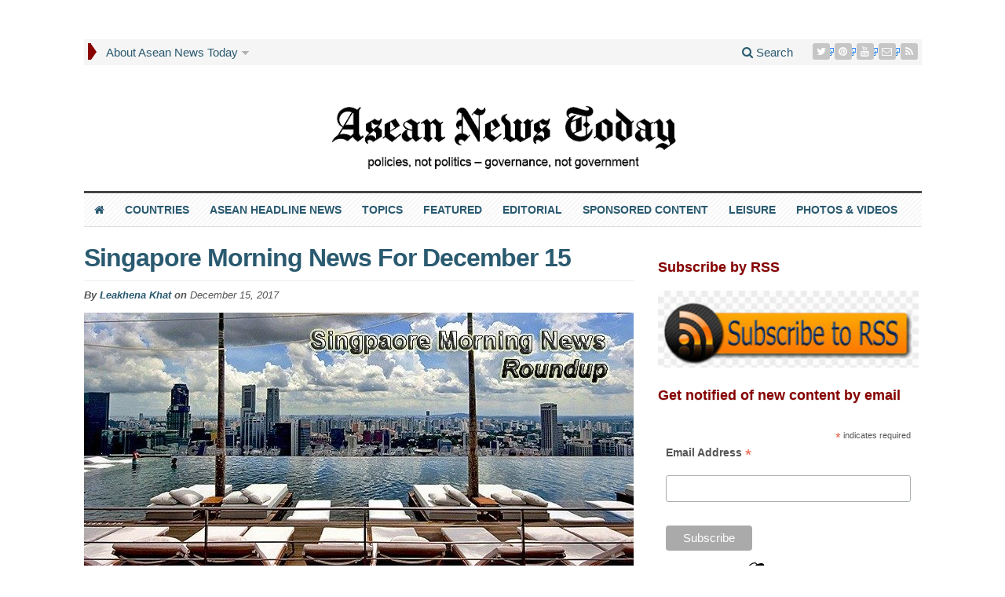

--- FILE ---
content_type: text/html; charset=UTF-8
request_url: https://aseannewstoday.com/2017/singapore-morning-news-for-december-15/
body_size: 38875
content:
<!DOCTYPE html><html lang="en-GB" prefix="og: https://ogp.me/ns#" class="no-js"><head><meta charset="UTF-8"><meta name="viewport" content="width=device-width, initial-scale=1"><link rel="profile" href="https://gmpg.org/xfn/11"><style>@media only screen and (max-width: 783px) {
    /* For mobile phones: */
    #primary-mid img {
    display: block !important;
}</style><link rel="pingback" href="https://aseannewstoday.com/xmlrpc.php"><style type='text/css'>/*
Welcome to the Special Recent Posts Custom CSS editor!
Please add all your custom CSS here and avoid modifying the core plugin files, since that'll make upgrading the plugin problematic. Your custom CSS will be loaded in your <head> section of your wordpress theme, which means that your rules will take precedence. Just add your CSS here for what you want to change, you don't need to copy all the plugin's stylesheet content.
*/</style><script type="5f2bb884ae614cae17d42ed1-text/javascript">/*  */
window.koko_analytics = {"url":"https:\/\/aseannewstoday.com\/wp-admin\/admin-ajax.php?action=koko_analytics_collect","site_url":"https:\/\/aseannewstoday.com","post_id":32271,"path":"\/2017\/singapore-morning-news-for-december-15\/","method":"fingerprint","use_cookie":false};
/*  */</script> <title>Singapore Morning News For December 15</title><meta name="description" content="Singapore Morning News For December 15, 2017 – All the #Singapore #news you need to know this morning. Morning news from Singapore. Singapore business news"/><meta name="robots" content="follow, index, max-snippet:-1, max-video-preview:-1, max-image-preview:large"/><link rel="canonical" href="https://aseannewstoday.com/2017/singapore-morning-news-for-december-15/" /><meta property="og:locale" content="en_GB" /><meta property="og:type" content="article" /><meta property="og:title" content="Singapore Morning News For December 15" /><meta property="og:description" content="Singapore Morning News For December 15, 2017 – All the #Singapore #news you need to know this morning. Morning news from Singapore. Singapore business news" /><meta property="og:url" content="https://aseannewstoday.com/2017/singapore-morning-news-for-december-15/" /><meta property="og:site_name" content="Asean News Today" /><meta property="article:author" content="https://www.facebook.com/Khatleakhena" /><meta property="article:tag" content="Latest Asean News" /><meta property="article:tag" content="Singapore business news" /><meta property="article:tag" content="Singapore Morning News" /><meta property="article:tag" content="Singapore news" /><meta property="article:section" content="Morning news roundups" /><meta property="og:updated_time" content="2019-02-03T17:03:51+07:00" /><meta property="og:image" content="https://aseannewstoday.com/wp-content/uploads/2017/12/Singapore-Morning-News-42-700.jpg" /><meta property="og:image:secure_url" content="https://aseannewstoday.com/wp-content/uploads/2017/12/Singapore-Morning-News-42-700.jpg" /><meta property="og:image:width" content="700" /><meta property="og:image:height" content="350" /><meta property="og:image:alt" content="Singapore Morning News #42" /><meta property="og:image:type" content="image/jpeg" /><meta property="article:published_time" content="2017-12-15T08:37:24+07:00" /><meta property="article:modified_time" content="2019-02-03T17:03:51+07:00" /><meta name="twitter:card" content="summary_large_image" /><meta name="twitter:title" content="Singapore Morning News For December 15" /><meta name="twitter:description" content="Singapore Morning News For December 15, 2017 – All the #Singapore #news you need to know this morning. Morning news from Singapore. Singapore business news" /><meta name="twitter:site" content="@aseannewstoday" /><meta name="twitter:creator" content="@leakhenakhat" /><meta name="twitter:image" content="https://aseannewstoday.com/wp-content/uploads/2017/12/Singapore-Morning-News-42-700.jpg" /> <script type="application/ld+json" class="rank-math-schema">{"@context":"https://schema.org","@graph":[{"@type":["NewsMediaOrganization","Organization"],"@id":"https://aseannewstoday.com/#organization","name":"Asean News Today","url":"https://aseannewstoday.com/wp-content/uploads/2021/02/Asean-News-masthead-2020-220-x-220-black-round.png","sameAs":["https://twitter.com/aseannewstoday"],"logo":{"@type":"ImageObject","@id":"https://aseannewstoday.com/#logo","url":"https://aseannewstoday.com/wp-content/uploads/2021/02/Asean-News-masthead-2020-220-x-220-black-round.png","contentUrl":"https://aseannewstoday.com/wp-content/uploads/2021/02/Asean-News-masthead-2020-220-x-220-black-round.png","caption":"Asean News Today","inLanguage":"en-GB","width":"220","height":"220"},"description":"Daily news headlines, features, photos for all Asean countries. Policies, not politics, governance, not government","legalName":"Asean News Today","foundingDate":"July 2015"},{"@type":"WebSite","@id":"https://aseannewstoday.com/#website","url":"https://aseannewstoday.com","name":"Asean News Today","publisher":{"@id":"https://aseannewstoday.com/#organization"},"inLanguage":"en-GB"},{"@type":"ImageObject","@id":"https://aseannewstoday.com/wp-content/uploads/2017/12/Singapore-Morning-News-42-700.jpg","url":"https://aseannewstoday.com/wp-content/uploads/2017/12/Singapore-Morning-News-42-700.jpg","width":"700","height":"350","caption":"Singapore Morning News #42","inLanguage":"en-GB"},{"@type":"WebPage","@id":"https://aseannewstoday.com/2017/singapore-morning-news-for-december-15/#webpage","url":"https://aseannewstoday.com/2017/singapore-morning-news-for-december-15/","name":"Singapore Morning News For December 15","datePublished":"2017-12-15T08:37:24+07:00","dateModified":"2019-02-03T17:03:51+07:00","isPartOf":{"@id":"https://aseannewstoday.com/#website"},"primaryImageOfPage":{"@id":"https://aseannewstoday.com/wp-content/uploads/2017/12/Singapore-Morning-News-42-700.jpg"},"inLanguage":"en-GB"},{"@type":"Person","@id":"https://aseannewstoday.com/author/leakhena-khat/","name":"Leakhena Khat","description":"Leakhena is a junior journalist at AEC News Today who is also currently studying International Relations, which she finds adds perspective to her work reporting on the Asean Community. \"I love what I am doing so much as it gives me a lot of great experience and provides challenges to my mind.","url":"https://aseannewstoday.com/author/leakhena-khat/","image":{"@type":"ImageObject","@id":"https://aseannewstoday.com/wp-content/uploads/2018/06/Leakhena-Khat-96x96.jpg","url":"https://aseannewstoday.com/wp-content/uploads/2018/06/Leakhena-Khat-96x96.jpg","caption":"Leakhena Khat","inLanguage":"en-GB"},"sameAs":["https://www.facebook.com/Khatleakhena","https://twitter.com/@leakhenakhat"],"worksFor":{"@id":"https://aseannewstoday.com/#organization"}},{"@type":"NewsArticle","headline":"Singapore Morning News For December 15","keywords":"Singapore Morning News For December 15","datePublished":"2017-12-15T08:37:24+07:00","dateModified":"2019-02-03T17:03:51+07:00","articleSection":"Morning news roundups, Singapore morning news","author":{"@id":"https://aseannewstoday.com/author/leakhena-khat/","name":"Leakhena Khat"},"publisher":{"@id":"https://aseannewstoday.com/#organization"},"description":"Singapore Morning News For December 15, 2017 \u2013 All the #Singapore #news you need to know this morning. Morning news from Singapore. Singapore business news","name":"Singapore Morning News For December 15","@id":"https://aseannewstoday.com/2017/singapore-morning-news-for-december-15/#richSnippet","isPartOf":{"@id":"https://aseannewstoday.com/2017/singapore-morning-news-for-december-15/#webpage"},"image":{"@id":"https://aseannewstoday.com/wp-content/uploads/2017/12/Singapore-Morning-News-42-700.jpg"},"inLanguage":"en-GB","mainEntityOfPage":{"@id":"https://aseannewstoday.com/2017/singapore-morning-news-for-december-15/#webpage"}}]}</script> <link rel='dns-prefetch' href='//fonts.googleapis.com' /><link rel="alternate" type="application/rss+xml" title="Asean News Today &raquo; Feed" href="https://aseannewstoday.com/feed/" /><link rel="alternate" type="application/rss+xml" title="Asean News Today &raquo; Comments Feed" href="https://aseannewstoday.com/comments/feed/" /><link rel="alternate" type="application/rss+xml" title="Asean News Today &raquo; Singapore Morning News For December 15 Comments Feed" href="https://aseannewstoday.com/2017/singapore-morning-news-for-december-15/feed/" /><link rel="alternate" title="oEmbed (JSON)" type="application/json+oembed" href="https://aseannewstoday.com/wp-json/oembed/1.0/embed?url=https%3A%2F%2Faseannewstoday.com%2F2017%2Fsingapore-morning-news-for-december-15%2F" /><link rel="alternate" title="oEmbed (XML)" type="text/xml+oembed" href="https://aseannewstoday.com/wp-json/oembed/1.0/embed?url=https%3A%2F%2Faseannewstoday.com%2F2017%2Fsingapore-morning-news-for-december-15%2F&#038;format=xml" />
<script id="aecne-ready" type="5f2bb884ae614cae17d42ed1-text/javascript">window.advanced_ads_ready=function(e,a){a=a||"complete";var d=function(e){return"interactive"===a?"loading"!==e:"complete"===e};d(document.readyState)?e():document.addEventListener("readystatechange",(function(a){d(a.target.readyState)&&e()}),{once:"interactive"===a})},window.advanced_ads_ready_queue=window.advanced_ads_ready_queue||[];</script> <style id='wp-img-auto-sizes-contain-inline-css' type='text/css'>img:is([sizes=auto i],[sizes^="auto," i]){contain-intrinsic-size:3000px 1500px}
/*# sourceURL=wp-img-auto-sizes-contain-inline-css */</style> <script type="5f2bb884ae614cae17d42ed1-text/javascript">WebFontConfig={google:{families:["Droid Sans:700:latin-ext","Open Sans:400,700:latin-ext","Roboto Condensed:400,700:latin-ext&display=swap"]}};if ( typeof WebFont === "object" && typeof WebFont.load === "function" ) { WebFont.load( WebFontConfig ); }</script><script data-optimized="1" src="https://aseannewstoday.com/wp-content/plugins/litespeed-cache/assets/js/webfontloader.min.js" type="5f2bb884ae614cae17d42ed1-text/javascript"></script> <link rel='stylesheet' id='srp-layout-stylesheet-css' href='https://aseannewstoday.com/wp-content/plugins/special-recent-posts-pro/css/layout.css' type='text/css' media='all' /><link rel='stylesheet' id='external-links-css' href='https://aseannewstoday.com/wp-content/plugins/sem-external-links/sem-external-links.css' type='text/css' media='all' /><link rel='stylesheet' id='ts_fab_css-css' href='https://aseannewstoday.com/wp-content/plugins/fancier-author-box/css/ts-fab.min.css' type='text/css' media='all' /><link rel='stylesheet' id='gabfire-widget-css-css' href='https://aseannewstoday.com/wp-content/plugins/gabfire-widget-pack/css/style.css' type='text/css' media='all' /><link rel='stylesheet' id='media-credit-css' href='https://aseannewstoday.com/wp-content/plugins/media-credit/public/css/media-credit.min.css' type='text/css' media='all' /><link rel='stylesheet' id='widgetopts-styles-css' href='https://aseannewstoday.com/wp-content/plugins/widget-options/assets/css/widget-options.css' type='text/css' media='all' /><link rel='stylesheet' id='gabfire-style-css' href='https://aseannewstoday.com/wp-content/themes/advanced-newspaper/style.css' type='text/css' media='all' /><link rel='stylesheet' id='theme-style-css' href='https://aseannewstoday.com/wp-content/themes/advanced-newspaper/css/theme.css' type='text/css' media='all' /><link rel='stylesheet' id='bootstrap-style-css' href='https://aseannewstoday.com/wp-content/themes/advanced-newspaper/framework/bootstrap/css/bootstrap.min.css' type='text/css' media='all' /><link rel='stylesheet' id='bootstrap-social-style-css' href='https://aseannewstoday.com/wp-content/themes/advanced-newspaper/css/bootstrap-social.css' type='text/css' media='all' /><link rel='stylesheet' id='font-awesome-style-css' href='https://aseannewstoday.com/wp-content/themes/advanced-newspaper/framework/font-awesome/css/font-awesome.min.css' type='text/css' media='all' /><link rel='stylesheet' id='carousel-style-css' href='https://aseannewstoday.com/wp-content/themes/advanced-newspaper/css/owl.carousel.css' type='text/css' media='all' /><link rel='stylesheet' id='slb_core-css' href='https://aseannewstoday.com/wp-content/plugins/simple-lightbox/client/css/app.css' type='text/css' media='all' /><link rel='stylesheet' id='heateor_sss_frontend_css-css' href='https://aseannewstoday.com/wp-content/plugins/sassy-social-share/public/css/sassy-social-share-public.css' type='text/css' media='all' /><style id='heateor_sss_frontend_css-inline-css' type='text/css'>.heateor_sss_button_instagram span.heateor_sss_svg,a.heateor_sss_instagram span.heateor_sss_svg{background:radial-gradient(circle at 30% 107%,#fdf497 0,#fdf497 5%,#fd5949 45%,#d6249f 60%,#285aeb 90%)}.heateor_sss_horizontal_sharing .heateor_sss_svg,.heateor_sss_standard_follow_icons_container .heateor_sss_svg{color:#fff;border-width:0px;border-style:solid;border-color:transparent}.heateor_sss_horizontal_sharing .heateorSssTCBackground{color:#666}.heateor_sss_horizontal_sharing span.heateor_sss_svg:hover,.heateor_sss_standard_follow_icons_container span.heateor_sss_svg:hover{border-color:transparent;}.heateor_sss_vertical_sharing span.heateor_sss_svg,.heateor_sss_floating_follow_icons_container span.heateor_sss_svg{color:#fff;border-width:0px;border-style:solid;border-color:transparent;}.heateor_sss_vertical_sharing .heateorSssTCBackground{color:#666;}.heateor_sss_vertical_sharing span.heateor_sss_svg:hover,.heateor_sss_floating_follow_icons_container span.heateor_sss_svg:hover{border-color:transparent;}
/*# sourceURL=heateor_sss_frontend_css-inline-css */</style><link rel='stylesheet' id='searchwp-live-search-css' href='https://aseannewstoday.com/wp-content/plugins/searchwp-live-ajax-search/assets/styles/style.min.css' type='text/css' media='all' /><style id='searchwp-live-search-inline-css' type='text/css'>.searchwp-live-search-result .searchwp-live-search-result--title a {
  font-size: 18px;
}
.searchwp-live-search-result .searchwp-live-search-result--price {
  font-size: 14px;
}
.searchwp-live-search-result .searchwp-live-search-result--add-to-cart .button {
  font-size: 14px;
}

/*# sourceURL=searchwp-live-search-inline-css */</style><link rel='stylesheet' id='wppb_stylesheet-css' href='https://aseannewstoday.com/wp-content/plugins/profile-builder/assets/css/style-front-end.css' type='text/css' media='all' /><link rel='stylesheet' id='gabfire_shortcodes-css' href='https://aseannewstoday.com/wp-content/themes/advanced-newspaper/framework/functions/css/shortcodes.css' type='text/css' media='all' /> <script type="5f2bb884ae614cae17d42ed1-text/javascript" src="https://aseannewstoday.com/wp-includes/js/jquery/jquery.min.js" id="jquery-core-js"></script> <script data-optimized="1" type="5f2bb884ae614cae17d42ed1-text/javascript" src="https://aseannewstoday.com/wp-content/litespeed/js/ef2ed627052622cf08de22a22fe037ff.js?ver=037ff" id="jquery-migrate-js"></script> <script data-optimized="1" type="5f2bb884ae614cae17d42ed1-text/javascript" src="https://aseannewstoday.com/wp-content/litespeed/js/134c381e340e882e6a05448781aad877.js?ver=ad877" id="ts_fab_js-js"></script> <script type="5f2bb884ae614cae17d42ed1-text/javascript" id="image-watermark-no-right-click-js-before">/*  */
var iwArgsNoRightClick = {"rightclick":"N","draganddrop":"N","devtools":"Y","enableToast":"Y","toastMessage":"This content is protected"};

//# sourceURL=image-watermark-no-right-click-js-before
/*  */</script> <script data-optimized="1" type="5f2bb884ae614cae17d42ed1-text/javascript" src="https://aseannewstoday.com/wp-content/litespeed/js/eeccddb927837182313e6db88acfc4f5.js?ver=fc4f5" id="image-watermark-no-right-click-js"></script> <script data-optimized="1" type="5f2bb884ae614cae17d42ed1-text/javascript" src="https://aseannewstoday.com/wp-content/litespeed/js/bdde4239ba7c673515e848ce3c277275.js?ver=77275" id="cycle2-js"></script> <script data-optimized="1" type="5f2bb884ae614cae17d42ed1-text/javascript" src="https://aseannewstoday.com/wp-content/litespeed/js/ebd4f770d921004977916c5ee78fafd8.js?ver=fafd8" id="theia-sticky-sidebar-js"></script> <script data-optimized="1" type="5f2bb884ae614cae17d42ed1-text/javascript" src="https://aseannewstoday.com/wp-content/litespeed/js/6366d4a719c0db8b036abc85d58ad7a8.js?ver=ad7a8" id="owl-carousel-js"></script> <script data-optimized="1" type="5f2bb884ae614cae17d42ed1-text/javascript" src="https://aseannewstoday.com/wp-content/litespeed/js/701084f9c92224b8750da82eab3f6899.js?ver=f6899" id="bootstrap-js"></script> <script data-optimized="1" type="5f2bb884ae614cae17d42ed1-text/javascript" src="https://aseannewstoday.com/wp-content/litespeed/js/788ac9b30d5e9c2a54e5cef9ec90b024.js?ver=0b024" id="responsive-menu-js"></script> <link rel="https://api.w.org/" href="https://aseannewstoday.com/wp-json/" /><link rel="alternate" title="JSON" type="application/json" href="https://aseannewstoday.com/wp-json/wp/v2/posts/32271" /><meta name="generator" content="WordPress 6.9" /><link rel='shortlink' href='https://aseannewstoday.com/?p=32271' /><link type="text/css" rel="stylesheet" href="https://aseannewstoday.com/wp-content/plugins/category-specific-rss-feed-menu/wp_cat_rss_style.css" /><style type="text/css">.feedzy-rss-link-icon:after {
	content: url("https://aseannewstoday.com/wp-content/plugins/feedzy-rss-feeds/img/external-link.png");
	margin-left: 3px;
}</style><link rel="shortcut icon" href="https://aseannewstoday.com/wp-content/uploads/2021/07/Asean-News-Today-masthead-favicon-black.png"/> <script type="5f2bb884ae614cae17d42ed1-text/javascript">(function($) {
				$(document).ready(function() { 
					$(".children").parent("li").addClass("has-child-menu");
					$(".sub-menu").parent("li").addClass("has-child-menu");
					$(".drop").parent("li").addClass("has-child-menu");
					
					$('.fadeimage').hover(
						function() {$(this).stop().animate({ opacity: 0.5 }, 800);},
						function() {$(this).stop().animate({ opacity: 1.0 }, 800);}
					);
					
					$('.mastheadnav li ul,.mainnav li ul,.subnav li ul,.mastheadnav li ul,.mainnav li ul').hide().removeClass('fallback');
					$('.mastheadnav > li,.mainnav > li,.subnav > li,.mainnav > li').hover(
						function () {
							$('ul', this).stop().slideDown(250);
						},
						function () {
							$('ul', this).stop().slideUp(250);
						}
					);

					$('[data-toggle="tooltip"]').tooltip({
						'placement': 'top'
					});	

					$('.sidebar-wrapper, .post-wrapper')
					.theiaStickySidebar({
						additionalMarginTop: 30,
						additionalMarginBottom: 30
					});
				
					/* InnerPage Slider */
					var innerslider = $(".carousel-gallery");
					innerslider.owlCarousel({
					  autoPlay: 9999,
					  pagination:true,
					  singleItem : true,
					  autoHeight : true,
					  mouseDrag: false,
					  touchDrag: false					  
					});	
					$(".carousel-gallery-next").click(function(){
						innerslider.trigger('owl.next');
					});
					$(".carousel-gallery-prev").click(function(){
						innerslider.trigger('owl.prev');
					});
					
					/* InnerPage Slider */
					var owl4 = $(".carousel-four");
					owl4.owlCarousel({
					  autoPlay: 9999,
					  pagination:true,
					  singleItem : true,
					  autoHeight : true,
					  mouseDrag: false,
					  touchDrag: false					  
					});	
					$(".carousel-four-next").click(function(){
						owl4.trigger('owl.next');
					});
					$(".carousel-four-prev").click(function(){
						owl4.trigger('owl.prev');
					});						
					
					// Responsive Menu (TinyNav)
					$(".responsive_menu").tinyNav({
						active: 'current_page_item', // Set the "active" class for default menu
						label: ''
					});
					$(".tinynav").selectbox();			
					
					$('a[href="#top"]').click(function(){
						$('html, body').animate({scrollTop:0}, 'slow');
						return false;
					});
					$('.modal').on('shown.bs.modal', function() {
					  $(this).find('[autofocus]').focus();
					});					
				});
			})(jQuery);</script> <style type="text/css">#sticky-video--close-button{opacity:0;visibility:hidden;transition:opacity .3s ease,visibility .3s ease;width:38px;height:22px;background:#FFF;border:1px solid #888;position:fixed;z-index:99999;cursor:pointer;top:auto;bottom:auto;left:auto;right:auto;}#sticky-video--close-button:after,#sticky-video--close-button:before{content:'';position:absolute;top:50%;left:50%;height:0;width:0;}#sticky-video--close-button:before{border:8px solid #555;border-color:transparent transparent #5D5D5D transparent;margin-top:-13px;margin-left:-8px;}#sticky-video--close-button:after{border:6px solid #FFF;border-color:transparent transparent #FFF transparent;margin-top:-9px;margin-left:-6px;}#sticky-video--close-button.sticky-video--close-button-visible{opacity:1;visibility:visible;}#sticky-video--placeholder{width:100%;top:0;left:0;background:#4f759a;}</style><link rel="icon" href="https://aseannewstoday.com/wp-content/uploads/2021/09/cropped-Asean-News-Today-masthead-2020-525-x-525-round-32x32.png" sizes="32x32" /><link rel="icon" href="https://aseannewstoday.com/wp-content/uploads/2021/09/cropped-Asean-News-Today-masthead-2020-525-x-525-round-192x192.png" sizes="192x192" /><link rel="apple-touch-icon" href="https://aseannewstoday.com/wp-content/uploads/2021/09/cropped-Asean-News-Today-masthead-2020-525-x-525-round-180x180.png" /><meta name="msapplication-TileImage" content="https://aseannewstoday.com/wp-content/uploads/2021/09/cropped-Asean-News-Today-masthead-2020-525-x-525-round-270x270.png" /><style type="text/css" id="wp-custom-css">/* All CSS mods are labelled for ease of identifying. New CSS should go immediately under this notice please */

/*Testing*/

.sb-options {
    background-color: #dddddd;
}

.sb-options a {
	font: 600 14px "Arial"!important;
	padding: 10px 10px;
	color: #2a5a70!important;
}

/* For Category specific RSS feeds */
.cat_specific_rss {
	font: bold 18px/36px "Arial"!important;
}

/* Sitewide changes */

body {
	line-height: 18px
}

h1, h2, h3, h4, h5, h6 {
	font-family: Arial;
	color: #2a5a70;
}

h2 {
	line-height:	1.2;
}

.entry-title a  {
	font: bold 16px/18px "Arial";
	letter-spacing: 0;
	color: #2a5a70;
}

.entry-title a:hover {
	color: #4f759a;
}	

h2.entry-title {
	font: bold 18px/20px "Arial";
	color: #2a5a70;
}

h2.entry-title a:hover {
	color: #4f759a;
}	

a {
    color: #2a5a70;
}

a:hover {
    color: #4f759a;
}

p {
    font-family: "Arial";
		color: #1f1f1f;
}

p.p-summary {
	font: 15px/20px "Arial";
}

.author.vcard a.fn {
	color: #2a5a70;
	font-family: "Arial";
}

div.entry-content p {
	font-family: "Arial";
}

p.catname a {
	font: bold 18px/20px "Arial";
	color: #880000;
}

p.catname a:hover {
	color: #2a5a70;
}

.catname a.catname {
	font: bold 18px/20px "Arial";
	color: #880000;
	text-align: left;
}

.catname a:hover {
	color: #2a5a70;
}

/* Remove unwanted RSS feeds for unused categories */ 
.cat-item-15460 {
	display: none;
}
.cat-item-130 {
	display: none;
}
.cat-item-6926 {
	display: none;
}

/* For author names in archive view */
span.fn {
	color: #2a5a70;
}


/* To change color of arrow for main nav */

nav .mastheadnav > li:first-child {  	
	border-left-color: #880000;
}

.arrow-right {
	border-left-color: #880000;
}

/*Disables WP stats smiley in footer*/
 	 	#wpstats {
 	 	 visibility:hidden
}	 	

/* For colour and position of adlabels */

.aecne-adlabel {
	margin-bottom: 10px;
  	color: #4f759a;
  	text-align: left !Important;
	font: normal 14px/20px "Arial";
}

/* Format Page pagination links */
.post-nav-links {
	font: bold 18px/22px "Arial";
	margin-top: 40px;
	margin-bottom: 40px;
}

/* Format standard pagination for archives */

.archive-pagination {
	font: bold 16px/20px "Arial";
}


/*Widget titles*/

.widgettitle {
	color: #880000;
	text-align: left;
	font: bold 18px/20px "Arial";
	margin-bottom: 20px;
}

.widget a:hover {
	color: #4f759a;
}

/*Special Recent Posts*/

/*Configures SRP meta container*/

.srp-post-meta-container {
	font-size: 14px;
	font-style: italic;
	padding-top: 3px;
	padding-bottom: 5px;
}

/* Aligns thumbnail with meta description*/

.srp-post-thumbnail-link {
	padding-top: 10px;
}

h4.srp-post-title a.srp-post-title-link {
	font: bold 16px/18px "Arial";
	color: #2a5a70;
}

/* Configures SRP author */

a.srp-post-author-url {
	color: #2a5a70;
}

div.srp-content-box div.srp-post-meta-container div.srp-post-author a.srp-post-author-url:hover {
	text-decoration-line: underline;
}

a.srp-post-stringbreak-link {
	color: #555555;
}

/*For Special Recent Posts content*/

div.srp-post-content a.srp-linked-content {
	color: #555555;
	font-size: 15px;
  margin: 0px 0px 5px
}

/* For Sponsored content (SRP) */

#wdg_specialrecentpostspro-13-srp-singlepost-1.srp-widget-singlepost.srp-post-single-column div.srp-post-content-container.srp-thumbnail-position-default div.srp-content-box div.srp-post-content {
	width: 100%;
}

/* For heading SRP home bottom right*/

#wdg_specialrecentpostspro-3 div.widgetinner {
    padding-top: 42px;
}

h3.widget-title.srp-widget-title {
	font: bold 18px/20px "Arial";
	color: #2a5a70;
	margin-top: -5px;
}


/* Navigation menues*/


/*For navigation on mobile */
nav.secondary-navigation {
	display: none;
} 

nav .mastheadnav li a {
	font-size: 15px;
	color: #2a5a70;
}

nav .mastheadnav li a:hover {
    background-color: #dddddd;
    color: #2a5a70;
}

nav .mastheadnav li ul li a {
	font-size: 14px;
	color: #2a5a70;
}

nav .mastheadnav li ul li a:hover {
    background-color: #ffffff;
    color: #4f759a;
}

nav .mastheadnav li ul li  {
	background-color: #dddddd;
}

.masthead-navigation ul.mastheadnav {
	margin-bottom: 15px;
}

nav .mainnav li ul li  {
	background-color: #dddddd;
}

nav .mainnav li a {
	font: 600 14px "Arial" !important;
	padding: 13px 13px !important;
	color: #2a5a70;
}

nav .mainnav li a:hover {
    background-color: #dddddd;
    color: #2a5a70;
}

nav .mainnav li ul li a {
	font-size: 14px;
	color: #2a5a70
}

nav .mainnav li ul li a:hover {
    background-color: #ffffff;
    color: #4f759a;
}

nav .mainnav li ul {
	z-index: 99999;
}

/*To adjust checkbox position in comments panel */
input#wp-comment-cookies-consent {
margin: 10px 2px 10px;
}

/*Header*/
.beforeheader_728 {
    width: 1068px !important;
		max-width: 1068px;
		margin-bottom: 0px!important
}


/*Home page*/

/* For text above homepage slider and mid slider */
div.homepage a { 
	font: bold 24px/20px "Arial";
	color: #2a5a70;
	text-align: left;
	border-bottom: 40px;
}

div.homepage a:hover {
	color: #2a5a70;
}

div.homepage { 
	padding-bottom: 20px;
	}

/* Adjustments for mid slider on homepage*/
#mid-slider {
	background-color: #e4e4e4;
	margin-bottom: 20px;
}

.mid-slider-pagination li {
	background-color: #e4e4e4;
	border-right-color: #2a5a70;
	Font-family: "Arial";
	padding-right: 10px;
	padding-left: 10px;
}
.pagination-arrows {
    width: 50px;
    margin-right: 20px;
}

.mid-slider-nav {
	border-bottom-color: #2a5a70;
	border-left-color: #2a5a70;
	border-right-color: #2a5a70;
	border-top-color: #2a5a70;
}

#mid-slider .cycle-slideshow {
	border-bottom-color: #2a5a70;
	border-left-color: #2a5a70;
	border-right-color: #2a5a70;
	border-top-color: #2a5a70;
}

.mid-slider-pagination li {
  color: #880000;
  font: 700 12px "Arial";
}

#mid-slider .cycle-slideshow>div .featured-media { 
	margin-bottom: 0px;
}

.pull-left {
	margin-bottom: 0px;
}

/* For space mid bottom ads*/
#secondary-bottom.row {
	margin-bottom: 5px;
}

/*For subnews*/

.row div.col-lg-8.col-md-8.col-sm-12.subnews_left span.catname {
	margin-bottom: 20px;
}

#subnews.row div.col-lg-8.col-md-8.col-sm-12.subnews_left div.row.subnews_row.subnews_second {
	margin-bottom: 20px;
} 

/* Move up special recent post titles for Asean and Featured */
#wdg_specialrecentpostspro-6.widget.widget_specialrecentpostsPro div.widgetinner h3.catname {
	margin-top: -27px;
	margin-bottom: -10px;
}

#wdg_specialrecentpostspro-3.widget.widget_specialrecentpostsPro div.widgetinner h3.catname {
	margin-top: -24px;
	margin-bottom: -10px;
}

#wdg_specialrecentpostspro-12.widget.widget_specialrecentpostsPro div.widgetinner h3.catname {
	margin-top: -10px;
	margin-bottom: -10px;
}

#wdg_specialrecentpostspro-4.widget.widget_specialrecentpostsPro div.widgetinner h3.catname {
	margin-top: -10px;
	margin-bottom: -10px;
}

/*For posts*/

.single-post-title {
	font-size: 32px !important;
	line-height:38px !important;
	font-weight: 600!important;
}

div.breadcrumbs {
	margin-top: -10px;
	margin-bottom: 10px;
	font-style: italic;
}

/*Black border for Thailand kings death page*/

.postid-4616.single-format-gallery div.container div.row.default main.col-xs-12.col-md-8.col-sm-8.post-wrapper {
	border-style: solid;
	border-color: black;
	border-width: 25px;
	padding: 1em;
}

/*For post lead in*/

main.col-xs-12.col-md-8.col-sm-8.post-wrapper div.row div.col-lg-12.col-md-12 div.post-lead p.subtitle {
	text-align: left;
	margin-top: 60px;
	color: #2a5a70;
	font: italic 16px Arial;
	font-weight: bold;
}

/* Remove unwanted "added by" insert at bottom of posts*/ 
div.single_postmeta {
	display: none;
}

.gab_relateditem {
	text-align: left;
	padding-top: 20px;
}

/* Aligns post meta data left*/

p.postmeta {
	float: left;
	border-bottom: 20px;
	font-size: 15px;
	font-weight: 600 !important;
	color: #555555;
	padding-top: 12px;
	padding-bottom: 10px;
}

time.published.updated {
	font-weight: normal;
}

/* Our 2 column video css */

@media screen and (max-width: 786px) {
	.two-col-video td {
		width: 38% !important;
		display: block;
	}
}

table.two-col-video {
	width: 700px;
}

.two-col-video td {
	width: 345px;
}

td.left-vid {
	padding-right: 5px;
}

td.right-vid {
	padding-left: 5px;
}

/*To enable 2 column galleries*/
.gallery-columns-2 .gallery-item {
	width: 50%;
}


/*To enable 3 column galleries*/
.gallery-columns-3 .gallery-item {
	width: 33%;
}


/*To enable 4 column galleries*/
.gallery-columns-4 .gallery-item {
	width: 25%;
}


/*To display captions under galleries*/
.gallery figcaption.gallery-caption {
  	display: block;
  	width: 98%;
		height: 60px;
}

.gallery .gallery-caption {
	  font: 14px"Arial";
	  line-height: 20px;
	  width: 98%;
		margin-top: 12px;
}

/* For WordPress photo captions*/
.wp-caption .wp-caption-text {
    font: 14px"Arial";
    line-height: 21px;
    margin: 8px 0px;
    padding: 4px;
	  width: 98%;	
}

/* For media credit*/
.media-credit {
  font-size: 14px;
  line-height: 18px;
}

#comments {
    font-size: 14px;
    line-height: 21px;
} 

/* Feedzy */

.feedzy-rss .rss_item .title {
    font-weight: bold;
    font-size: 17px;
		line-height: 20px;
		font-style: italic;
	 	color: #2a5a70!important;
}

.feedzy-rss .rss_item {
  margin: 0%!important;
	padding: 2px!important;
	border-bottom-style: none!important;
}

.feedzy-rss .rss_item .rss_content small {
		margin-bottom: 5px;
		margin-top: 1px;
	  font-size: 15px !important;
}


#gabfire_relatedposts-3.widget.gabfire_relatedposts div.widgetinner span {
	display: block !Important;
}

.twitter-share-button {
	margin-top: 0;
}

/* For author box text */

#ts-fab-below.ts-fab-wrapper div.ts-fab-tabs div#ts-fab-bio-below.ts-fab-tab div.ts-fab-text div.ts-fab-content {
	font-family: "Arial";
}


/* For author box text meta */

ts-fab-bio-below.ts-fab-tab div.ts-fab-text div.ts-fab-header div.ts-fab-description {
	font-family: "Arial";
}



/*Sidebar */

/* For archive search */

#gabfire_archive_widget-2 div.widgetinner span {
	display: inline!important;
}

#gabfire_archive_widget-2 div.widgetinner span h3.widgettitle a {
	font: bold 18px/20px "Arial";
	color: #880000!important;
	text-align: left 
}

#gabfire_archive_widget-2 div.widgetinner span h3.widgettitle a:hover {
	color: #2a5a70!important; 
}

/* CSS By Swati */

@media only screen and (min-width:1024px) {
	body.search .archive-default article>a>img,
	body.search .archive-default article>a {
		margin-right: 10px!important;
	}
	.archive-default article>a>img,
	body.search .archive-default article>a {
		margin-right: 10px!important;
	}
	body.search article p.postmeta {
		float: none!important;
		text-align: left;
	}
	article p.postmeta {
		float: none!important;
		text-align: left;
	}
	span.ap.cf_gab_video.alignleft {
		margin-right: 10px!important;
		margin-bottom: 20px!important;
	}
	.archive-default article p:nth-child(4) {
		margin-top: 10px;
		padding-left: 45%;
	}
	body.search .archive-default article p:nth-child(4),
	body.search .archive-default article p:nth-child(5) {
		margin-top: 10px;
		padding-left: 38%;
	}
	body.search .archive-default .format-video p:nth-child(5),
	body.search .archive-default .format-video p:nth-child(4) {
		margin-top: 10px;
		padding-left: 45%;
	}
	.archive-3col article .entry-title {
		height: 67px;
	}
	.archive-4col article .entry-title {
		height: 90px;
	}
	.archive-4col article .cf_gab_video {
		height: 130px;
	}
	.archive-4col article,
	.archive-3col article {
		margin-top: 10px !important;
		padding-top: 20px!important;
		border-top: 0px solid #efefef !important;
	}
	.cf_gab_video .youtube-player div {
		height: 125px;
		width: 300px;
	}
	.archive-default article .cf_gab_video {
		height: 160px;
	}
	.cf_gab_video .youtube-player {
		height: 137px;
	}
	span.ap.cf_gab_video.alignleft,
	span.ap.cf_gab_video.alignleft>div {
		max-width: 300px!important;
		padding: 0px;
		display: block;
		height: auto!important;
		margin: 0px 3px!important;
	}
	span.ap.cf_gab_video.alignleft>div>div {
		padding: 80px!important;
	}
	body.search .archive-default article>a>img,
	body.search .archive-default article>a {
		max-width: 300px!important;
		padding: 0px;
		display: block;
		height: auto!important;
		margin: 10px 10px 0px 0px!important;
	}
}

@media only screen and (min-width:768px) and (max-width:1024px) {
	.entry-title a {
		font-size: 13px !important;
	}
	aside .ad_wdout_title_showing.widgetinner div {
		margin-top: 30px !important;
	}
	.archive-4col article,
	.archive-3col article {
		margin-top: 10px !important;
		padding-top: 20px !important;
		border-top: 0px solid #efefef !important;
	}
	span.ap.cf_gab_video.alignleft,
	body.search .archive-default article>a,
	body.search .archive-default article>a>img {
		max-width: 300px!important;
		padding: 0px;
		display: block;
		height: auto!important;
		margin: 0px 3px!important;
	}
	.archive-3col article .entry-title {
		height: 50px;
		line-height: 12px !important;
	}
	.archive-4col article .entry-title {
		height: 65px;
		line-height: 10px;
	}
	.archive-3col article .postmeta {
		height: 30px;
	}
	.archive-4col article .cf_gab_video {
		height: 130px;
	}
	.cf_gab_video .youtube-player div {
		height: 125px;
		width: 300px;
	}
	.archive-default article .cf_gab_video {
		height: 160px;
	}
	.cf_gab_video .youtube-player {
		height: 137px;
	}
}

@media only screen and (max-width:413px) {
	.archive-4col article .cf_gab_video {
		height: 140px;
	}
	.archive-default .entry-title {
		font-size: 13px;
		line-height: 9px;
		overflow: auto;
	}
	.cf_gab_video .youtube-player div {
		width: 230px;
	}
	.archive-default article .cf_gab_video {
		height: 135px;
	}
	span.ap.cf_gab_video.alignleft,
	body.search .archive-default article>a,
	body.search .archive-default article>a>img {
		max-width: 300px!important;
		padding: 0px;
		display: block;
		height: auto!important;
		margin: 0px 3px!important;
	}
}

@media only screen and (min-width:414px) and (max-width:767px) {
	span.ap.cf_gab_video.alignleft,
	body.search .archive-default article>a,
	body.search .archive-default article>a>img {
		max-width: 300px!important;
		padding: 0px;
		display: block;
		height: auto!important;
		margin: 0px 3px!important;
	}
	.archive-4col article .cf_gab_video {
		height: 195px;
	}
	.archive-default .entry-title {
		font-size: 13px;
		line-height: 9px;
		overflow: hidden;
	}
	.cf_gab_video .youtube-player div {
		width: 230px;
	}
	.archive-default article .cf_gab_video {
		height: 135px;
	}
	.cf_gab_video .youtube-player {
		height: 129px;
	}
}

.archive-4col article {
	margin-right: 19px;
}

.youtube-player {
	margin: 0px!important;
}


/* Advanced ads blocks widgets*/

@media only screen and (min-width:768px) {
	.archive-3col aside.widget.aecne-widget {
		width: 33.3%;
		float: left;
	}
	.archive-4col aside.widget.aecne-widget {
		float: left;
		width: 25%;
	}
}


/*.archive-4col article .postmeta {
	height: 30px;
} commented out due to Appycodes change */

.aecne-widget .widgetinner div div {
	margin-left: 0 !important;
	margin-right: 0 !important;
        color: #2a5a70;
        font: normal 14px/20px "Arial";
        margin-bottom: 10px;
}

/* for Ads height in 3 col  */

@media (min-width: 1024px) {
	.archive-3col aside iframe {
		height: 280px!important;
	}
}

@media (min-width: 1024px) {
	.archive-4col aside iframe {
		margin-bottom: --25px!important;
	}
}

/* For sidebar 

/*move sidebar for posts down for full width ad insert
div.col-md-4.col-sm-4.col-xs-12.sidebar-wrapper {
	margin-top: 240px;
}*/


.aecne-sidebar-335-x-90-pasteur div.aecne-adlabel {
	visibility: hidden;
}

.aecne-sidebar-335-x-90-pasteur div.aecne-adlabel:after {
	content: 'Sponsored by Asean News Today';
	visibility: visible;
	display: block;
	margin-top: -20px;
}

.aecne-sidebar-8 div.aecne-adlabel {
	visibility: hidden;
}

.aecne-sidebar-8 div.aecne-adlabel:before {
	content: 'Sponsored by Asean News Today';
	visibility: visible;
	display: block;
	margin-bottom: -15px;
}

.aecne-sidebar-1 div.aecne-adlabel {
	visibility: hidden;
}

.aecne-sidebar-1 div.aecne-adlabel:before {
	content: 'Sponsored by Asean New Today';
	visibility: visible;
	display: block;
	margin-bottom: -15px;
}

.aecne-sidebar-335-x-90-2 div.aecne-adlabel {
	visibility: hidden;
}

.aecne-sidebar-335-x-90-2 div.aecne-adlabel:before {
	content: 'Sponsored by Asean News Today';
	visibility: visible;
	display: block;
	margin-bottom: -15px;
	margin-top: -25px;
}

@media (max-width: 768px) {
	.srp-post-content-container.srp-thumbnail-position-default {
		flex-direction: row !important;
		justify-content: center !important;
	}
	.srp-post-meta-container,
	div.srp-content-box div.srp-post-content {
		margin-left: auto !important;
	}
	.srp-thumbnail-box {
		float: left !important;
	}
	.srp-content-box {
		margin-left: 10px !important;
	}
	.wp-caption {
		float: none !important;
	}
	aside#gabfire_relatedposts-3 .widgetinner {
		display: block;
	}
	.gab_relateditem {
		width: 48% !important;
		height: 150px;
	}
	.srp-thumbnail-position-default .srp-content-box {
		flex: auto !important;
	}
}


body.archive.category .article-wrapper.archive-3col aside.widget.aecne-widget:nth-child(10n+3) {
	margin-right: 0px!important;
}

body.archive.category .article-wrapper.archive-3col aside.widget.aecne-widget:nth-child(21) {
	margin-right: 0px!important;
}

body.archive.category .article-wrapper.archive-3col aside.widget.aecne-widget:nth-last-child(3) {
	margin-bottom: 60px;
}


/* Mobile */

@media (max-width:767px) {
	.single-post section.article-wrapper>article figure {
		max-width: 100%!important;
	}
	#wdg_specialrecentpostspro-13-srp-singlepost-1.srp-widget-singlepost.srp-post-single-column div.srp-post-content-container.srp-thumbnail-position-default div.srp-content-box div.srp-post-content {
		max-width: calc(100% - 120px);
		margin: auto;
	}
	h1.entry-title {
		font-size: 1.5em;
		line-height: 1.4;
	}
	.theiaStickySidebar .aecne-content-head {
		max-width: calc(100vw - 120px);
	}
.single-post .entry-content>h6>em {
		display: block;
	}
	nav.main-navigation>.sb-holder:last-child {
		display: block;
	}
	div[id^="aecne-"] {
		max-width: calc(100vw - 120px);
	}
	.widget.header_right,
	.widget.header_left {
		display: none;
	}
	.logo.quotelogo {
		min-width: 100%;
	}
}

@media (min-width:1200px) {
body.archive.category .article-wrapper.archive-3col aside.widget.aecne-widget {
width: 339px!important;
margin-right: 16px!important;
height: 280px !important;
}

body.archive.category .article-wrapper.archive-3col aside.widget.aecne-widget:nth-child(10) {
margin-right: 0px!important;
}
body.archive.category .article-wrapper.archive-3col aside.widget.aecne-widget:nth-child(9){
margin-left: 17px!important;
position:relative;
left:10px;
}
body.archive.category .article-wrapper.archive-3col aside.widget.aecne-widget:nth-child(17),
body.archive.category .article-wrapper.archive-3col aside.widget.aecne-widget:nth-child(24),
body.archive.category .article-wrapper.archive-3col aside.widget.aecne-widget:nth-child(31){
margin-right: 0px!important;
}
body.archive.category .article-wrapper.archive-3col aside.widget.aecne-widget:nth-child(24){
margin-left: 25px!important;
}  
aside .ad_wdout_title_showing.widgetinner div {
margin-top: 30px !important;
}

}

/* Appycodes 27 07 2020 */
@media (min-width:1024px){
.article-wrapper.archive-4col {
    display: flex;
    flex-wrap: wrap;
}
	
@media (min-width:1024px) {
.article-wrapper.archive-4col aside.aecne-widget a>img {
    width: 100%!important;
    
}

.article-wrapper.archive-4col>article {
    margin-bottom: 20px;
}
	
.archive-4col article .entry-title,
.archive-4col article .postmeta {
    height: auto;
    padding: 0;
		line-height: 1.4
}   
	
/* altered over original */
	.archive-4col article .entry-title a {
    display:block;
		line-height: 1.4;
		height: 85px
}   
.article-wrapper.archive-4col>*:not(article):not(aside) {
    min-width: 100%;
}

.archive-4col article .entry-title {
    display: flex;
    overflow: hidden;
}	
}


/* Appycodes 27 07 2020 - Part 2 */

@media (min-width:1024px) {
.article-wrapper.archive-3col aside.aecne-widget a>img {
    width: 100%!important;
    max-height: 280px;
}
	
	.article-wrapper.archive-3col {
		display: flex;
		flex-wrap: wrap;
		margin: 0 -1%!important
	}
	.article-wrapper.archive-3col>* {
		width: 31.33%!important;
		min-width: 31.33%!important;
		max-width: 31.33%!important;
		padding-top: 0px!important;
	}
	.article-wrapper.archive-3col>*:not(aside):not(article) {
		width: 100%!important;
		min-width: 100%!important;
		max-width: 100%!important;
	}
	body.archive.category .article-wrapper.archive-3col aside.widget.aecne-widget,
	body.archive.category .article-wrapper.archive-3col aside.widget.aecne-widget:nth-child(5n+3),
	body.archive.category .article-wrapper.archive-3col aside.widget.aecne-widget:nth-child(9),
	body.archive.category .article-wrapper.archive-3col aside.widget.aecne-widget,
	body.archive.category .article-wrapper.archive-3col aside.widget.aecne-widget:nth-child(21) {
    left: unset!important;
    top: unset!important;
    width: 31.33%!important;
    height: auto!important;
    float: none!important;
    justify-content: flex-start;
    align-items: flex-start;		
		margin: 1%!important;
	}
	
body.archive.category .article-wrapper.archive-3col aside.widget.aecne-widget .widgetinner>div>div {
    margin: auto!important;
}
	
}

/*For header when using header widgets*/
/* header ads blocks widgets

.header_left>div>div {
	margin-top: 20px !important;
	margin-bottom: 3% !important;
	float: left;
}

.header_right>div>div {
	margin-top: 20px !important;
	margin-bottom: 3% !important;
	float: right;
} /*


/*For titles over header widgets
.header_left,
h2.widgettitle {
font-size: 15px;
font-weight: normal;
float: left;
color: #4f759a;
}

.header_right,
h2.widgettitle {
font-size: 15px;
font-weight: normal;
padding-left: 10px;
color: #4f759a;

}

.header_left {
width: 25%;
float: left;
margin-top: -20px;
margin-bottom: 0px !important;
}

div#aecne-1756435903 {
margin-bottom: 4% !important;
margin-top: 0px !important;
}

.header_right {
width: 25%;
float: right;
margin-top: -20px;
margin-bottom: 0px !important;
}

perhaps this or perhaps not. 

.aecne-left-sidebar {
left: -185px;
}
.aecne-right-sidebar { 
left: 1072px;
}*/</style><style type="text/css" media="screen">body {font-size: 16px;font-family: arial;font-weight: normal;color: #555555;background-image: none;}article p,.entry p {font-size: 16px;font-family: arial;font-weight: normal;color: #555555;}.entry-title,.entry-title.large-posttitle, .widgettitle{font-family: Arial !important }</style> <script type="5f2bb884ae614cae17d42ed1-text/javascript">/*
   * Light YouTube Embeds by @labnol
   * Credit: https://www.labnol.org/
   */

  function labnolIframe(div) {
    var iframe = document.createElement('iframe');
    iframe.setAttribute(
      'src',
      'https://www.youtube.com/embed/' + div.dataset.id + '?autoplay=1&rel=0'
    );
    iframe.setAttribute('frameborder', '0');
    iframe.setAttribute('allowfullscreen', '1');
    iframe.setAttribute(
      'allow',
      'accelerometer; autoplay; encrypted-media; gyroscope; picture-in-picture'
    );
    div.parentNode.replaceChild(iframe, div);
  }

  function initYouTubeVideos() {
    var playerElements = document.getElementsByClassName('youtube-player');
    for (var n = 0; n < playerElements.length; n++) {
      var videoId = playerElements[n].dataset.id;
      var div = document.createElement('div');
      div.setAttribute('data-id', videoId);
      var thumbNode = document.createElement('img');
      thumbNode.src = '//i.ytimg.com/vi/ID/hqdefault.jpg'.replace(
        'ID',
        videoId
      );
      div.appendChild(thumbNode);
      var playButton = document.createElement('div');
      playButton.setAttribute('class', 'play');
      div.appendChild(playButton);
      div.onclick = function () {
        labnolIframe(this);
      };
      playerElements[n].appendChild(div);
    }
  }

  document.addEventListener('DOMContentLoaded', initYouTubeVideos);</script> <style>.youtube-player {
    position: relative;
    padding-bottom: 56.25%;
    height: 0;
    overflow: hidden;
    max-width: 100%;
    background: #000;
    margin: 5px;
  }

  .youtube-player iframe {
    position: absolute;
    top: 0;
    left: 0;
    width: 100%;
    height: 100%;
    z-index: 100;
    background: transparent;
  }

  .youtube-player img {
    object-fit: cover;
    display: block;
    left: 0;
    bottom: 0;
    margin: auto;
    max-width: 100%;
    width: 100%;
    position: absolute;
    right: 0;
    top: 0;
    border: none;
    height: auto;
    cursor: pointer;
    -webkit-transition: 0.4s all;
    -moz-transition: 0.4s all;
    transition: 0.4s all;
  }

  .youtube-player img:hover {
    -webkit-filter: brightness(75%);
  }

  .youtube-player .play {
    height: 72px;
    width: 72px;
    left: 50%;
    top: 50%;
    margin-left: -36px;
    margin-top: -36px;
    position: absolute;
    background: url('//i.imgur.com/TxzC70f.png') no-repeat;
    cursor: pointer;
  }</style> <script async src="https://www.googletagmanager.com/gtag/js?id=G-YRLTY6S0WE" type="5f2bb884ae614cae17d42ed1-text/javascript"></script> <script type="5f2bb884ae614cae17d42ed1-text/javascript">window.dataLayer = window.dataLayer || [];
  function gtag(){dataLayer.push(arguments);}
  gtag('js', new Date());

  gtag('config', 'G-YRLTY6S0WE');</script>  <script id="mcjs" type="5f2bb884ae614cae17d42ed1-text/javascript">!function(c,h,i,m,p){m=c.createElement(h),p=c.getElementsByTagName(h)[0],m.async=1,m.src=i,p.parentNode.insertBefore(m,p)}(document,"script","https://chimpstatic.com/mcjs-connected/js/users/16cdaa008bf330ef659422029/427dc8b0e7a53ee1e43756ff4.js");</script> <link rel='stylesheet' id='gglcptch-css' href='https://aseannewstoday.com/wp-content/plugins/google-captcha/css/gglcptch.css' type='text/css' media='all' /></head><body class="wp-singular post-template-default single single-post postid-32271 single-format-standard wp-theme-advanced-newspaper body-default aa-prefix-aecne-" itemscope="itemscope" itemtype="http://schema.org/WebPage"><div class="beforeheader_728"></div><div class="container"><header itemscope="itemscope" itemtype="http://schema.org/WPHeader" role="banner"><div class="row"><nav class="col-md-12 masthead-navigation" itemscope="itemscope" itemtype="http://schema.org/SiteNavigationElement" role="navigation"><ul class="mastheadnav"><li><span class="arrow-right"></span></li><li id="menu-item-416331" class="menu-item menu-item-type-post_type menu-item-object-page menu-item-has-children menu-item-416331"><a href="https://aseannewstoday.com/about-asean-news-today2/">About Asean News Today</a><ul class="sub-menu"><li id="menu-item-276826" class="menu-item menu-item-type-post_type menu-item-object-page menu-item-276826"><a href="https://aseannewstoday.com/asean-news-today-authors/">Our Authors</a></li><li id="menu-item-1733" class="menu-item menu-item-type-post_type menu-item-object-page menu-item-1733"><a href="https://aseannewstoday.com/asean-news-today-code-of-ethics/" title="AEC News Today Code of Ethics">Our code of ethics</a></li><li id="menu-item-318382" class="menu-item menu-item-type-post_type menu-item-object-page menu-item-318382"><a href="https://aseannewstoday.com/contact-asean-news-today/">Contact Asean News Today</a></li><li id="menu-item-546" class="menu-item menu-item-type-post_type menu-item-object-page menu-item-546"><a href="https://aseannewstoday.com/subscribe-by-email/" title="Subscribe to AEC News Today using Feedburner">Get stories by eMail</a></li><li id="menu-item-318436" class="menu-item menu-item-type-post_type menu-item-object-page menu-item-318436"><a href="https://aseannewstoday.com/terms-used-in-asean-news-today/">Definitions &#038; terms used in stories</a></li><li id="menu-item-390" class="menu-item menu-item-type-post_type menu-item-object-page menu-item-390"><a href="https://aseannewstoday.com/submission-guidelines/" title="Guidelines for submissions to AEC News Today">Submission guidelines</a></li><li id="menu-item-318434" class="menu-item menu-item-type-post_type menu-item-object-page menu-item-318434"><a href="https://aseannewstoday.com/our-advertising-content-policies/">Our advertising &#038; content policies</a></li><li id="menu-item-319563" class="menu-item menu-item-type-post_type menu-item-object-page menu-item-319563"><a href="https://aseannewstoday.com/cookie-policy-eu/">Our cookie policy</a></li><li id="menu-item-110" class="menu-item menu-item-type-post_type menu-item-object-page menu-item-privacy-policy menu-item-110"><a rel="privacy-policy" href="https://aseannewstoday.com/asean-news-today-privacy-policy/" title="AEC News Today privacy policy">Our privacy policy</a></li><li id="menu-item-319571" class="menu-item menu-item-type-post_type menu-item-object-page menu-item-319571"><a href="https://aseannewstoday.com/terms-conditions/">Our Terms &#038; conditions</a></li><li id="menu-item-12322" class="menu-item menu-item-type-post_type menu-item-object-post menu-item-12322"><a target="_blank" href="https://aseannewstoday.com/2017/aec-news-today-mobile-app/">Our mobile app</a></li><li id="menu-item-71775" class="menu-item menu-item-type-post_type menu-item-object-page menu-item-71775"><a href="https://aseannewstoday.com/asean-news-today-rss-feeds/">Our RSS feeds</a></li><li id="menu-item-282809" class="menu-item menu-item-type-post_type menu-item-object-page menu-item-282809"><a href="https://aseannewstoday.com/asean-news-today-job-vacancies/">Our job vacancies</a></li></ul></li><li class="pull-right social_header">
<a class="socialsite-twitter external external_icon" href="https://bsky.app/profile/aseannewstoday.bsky.social" title="Twitter" rel="nofollow" target="_blank"><span>Follow on Twitter</span>
<i class="fa fa-twitter pull-left"></i>
</a>
<a class="socialsite-pinterest external external_icon" href="https://www.pinterest.com/aecnews/" title="Pinterest" rel="nofollow" target="_blank"><span>Follow on Pinterest</span>
<i class="fa fa-pinterest pull-left"></i>
</a>
<a class="socialsite-youtube external external_icon" href="https://www.youtube.com/channel/UCuuB7CVyqboYht_VQq8V4pg" title="Youtube" rel="nofollow" target="_blank"><span>Watch on YouTube</span>
<i class="fa fa-youtube pull-left"></i>
</a><a class="socialsite-envelope external external_icon" href="http://eepurl.com/h7MejP" title="Subscribe by Email" rel="nofollow" target="_blank"><span>Subscribe by Email</span>
<i class="fa fa-envelope-o pull-left"></i>
</a><a class="socialsite-rss" href="https://aseannewstoday.com/about-asean-news-today/asean-news-today-rss-feeds/" title="Site feed" rel="nofollow">
<span>Subscribe to RSS</span> <i class="fa fa-rss pull-left"></i>
</a></li><li class="pull-right gab_headersearch"> <a data-toggle="modal" href="#searchModal"><i class="fa fa-search"></i> Search</a></li><li class="pull-right"></li></ul></nav><div class="modal fade" id="searchModal" tabindex="-1" role="dialog" aria-labelledby="myModalLabel" aria-hidden="true"><div class="modal-dialog"><div class="modal-content"><div class="modal-header">
<button type="button" class="close" data-dismiss="modal" aria-hidden="true">&times;</button><h4 class="modal-title">Search in Site</h4></div><div class="modal-body"><form action="https://aseannewstoday.com/"><div class="input-prepend">
<label>To search in site, type your keyword and hit enter</label>
<input type="text" name="s" data-swplive="true" data-swpengine="default" data-swpconfig="default" class="form-control" placeholder="Type keyword and hit enter" autofocus></div></form></div><div class="modal-footer">
<button type="button" class="btn btn-default" data-dismiss="modal">Close</button></div></div></div></div></div><div class="row"><div class="col-lg-12 "><div id="header"><div class="themequote quoteleft">
<span class="quotetext">
<span class="quotecaption">
</span>
<span class="quote">
</span>
</span></div><div class="logo quotelogo " style="padding:0px 0px 0px 0px;"><h1>
<a href="https://aseannewstoday.com/" title="Asean News Today &#8212; Asean news headlines, Asean analysis, Asean photo features, Asean video reports. Independent English language News from around Asean">
<img src="https://aseannewstoday.com/wp-content/uploads/2021/07/Asean-News-Today-masthead-2021a.png" alt="Asean News Today" title="Asean News Today"/>
</a></h1></div><div class="themequote quoteright">
<span class="quotetext">
<span class="quotecaption">
</span>
<span class="quote">
</span>
</span></div></div></div></div><div class="row site-nav"><div class="col-lg-12"><nav class="main-navigation" itemscope="itemscope" itemtype="http://schema.org/SiteNavigationElement" role="navigation"><ul class="mainnav responsive_menu"><li><a href="https://aseannewstoday.com/"><i class="fa fa-home"></i></a></li><li id="menu-item-167" class="menu-item menu-item-type-taxonomy menu-item-object-category menu-item-has-children menu-item-167"><a href="https://aseannewstoday.com/countries/" title="AEC News Today by country">Countries</a><ul class="sub-menu"><li id="menu-item-168" class="menu-item menu-item-type-taxonomy menu-item-object-category menu-item-168"><a href="https://aseannewstoday.com/countries/asean/" title="News from around Asean">Asean</a></li><li id="menu-item-5794" class="menu-item menu-item-type-taxonomy menu-item-object-category menu-item-5794"><a href="https://aseannewstoday.com/countries/gms/" title="Greater Mekong Sub-region news">GMS</a></li><li id="menu-item-169" class="menu-item menu-item-type-taxonomy menu-item-object-category menu-item-169"><a href="https://aseannewstoday.com/countries/cambodia/" title="Cambodia news">Cambodia</a></li><li id="menu-item-170" class="menu-item menu-item-type-taxonomy menu-item-object-category menu-item-170"><a href="https://aseannewstoday.com/countries/indonesia/" title="Indonesia news">Indonesia</a></li><li id="menu-item-171" class="menu-item menu-item-type-taxonomy menu-item-object-category menu-item-171"><a href="https://aseannewstoday.com/countries/lao-pdr/" title="Laos PDR news">Lao PDR</a></li><li id="menu-item-172" class="menu-item menu-item-type-taxonomy menu-item-object-category menu-item-172"><a href="https://aseannewstoday.com/countries/malaysia/" title="Malaysia news">Malaysia</a></li><li id="menu-item-173" class="menu-item menu-item-type-taxonomy menu-item-object-category menu-item-173"><a href="https://aseannewstoday.com/countries/myanmar/" title="Myanmar news">Myanmar</a></li><li id="menu-item-174" class="menu-item menu-item-type-taxonomy menu-item-object-category menu-item-174"><a href="https://aseannewstoday.com/countries/philippines/" title="Philippines news">Philippines</a></li><li id="menu-item-175" class="menu-item menu-item-type-taxonomy menu-item-object-category menu-item-175"><a href="https://aseannewstoday.com/countries/singapore/" title="Singapore news">Singapore</a></li><li id="menu-item-319761" class="menu-item menu-item-type-taxonomy menu-item-object-category menu-item-319761"><a href="https://aseannewstoday.com/countries/thailand/">Thailand</a></li><li id="menu-item-177" class="menu-item menu-item-type-taxonomy menu-item-object-category menu-item-177"><a href="https://aseannewstoday.com/countries/vietnam/" title="Vietnam news">Vietnam</a></li></ul></li><li id="menu-item-318209" class="menu-item menu-item-type-taxonomy menu-item-object-category menu-item-has-children menu-item-318209"><a href="https://aseannewstoday.com/asean-headline-news/">Asean Headline News</a><ul class="sub-menu"><li id="menu-item-343860" class="menu-item menu-item-type-post_type menu-item-object-page menu-item-343860"><a href="https://aseannewstoday.com/asean-news-headlines/">Asean news headlines</a></li><li id="menu-item-318271" class="menu-item menu-item-type-post_type menu-item-object-page menu-item-318271"><a href="https://aseannewstoday.com/brunei-news-headlines/">Brunei news headlines</a></li><li id="menu-item-318270" class="menu-item menu-item-type-post_type menu-item-object-page menu-item-318270"><a href="https://aseannewstoday.com/cambodia-news-headlines/">Cambodia news headlines</a></li><li id="menu-item-329313" class="menu-item menu-item-type-post_type menu-item-object-page menu-item-329313"><a href="https://aseannewstoday.com/indonesia-news-headlines/">Indonesia news headlines</a></li><li id="menu-item-318268" class="menu-item menu-item-type-post_type menu-item-object-page menu-item-318268"><a href="https://aseannewstoday.com/lao-pdr-news-headlines/">Lao PDR news headlines</a></li><li id="menu-item-318267" class="menu-item menu-item-type-post_type menu-item-object-page menu-item-318267"><a href="https://aseannewstoday.com/malaysia-news-headlines/">Malaysia news headlines</a></li><li id="menu-item-318266" class="menu-item menu-item-type-post_type menu-item-object-page menu-item-318266"><a href="https://aseannewstoday.com/myanmar-news-headlines/">Myanmar news headlines</a></li><li id="menu-item-318265" class="menu-item menu-item-type-post_type menu-item-object-page menu-item-318265"><a href="https://aseannewstoday.com/philippines-news-headlines/">Philippines news headlines</a></li><li id="menu-item-365568" class="menu-item menu-item-type-post_type menu-item-object-page menu-item-365568"><a href="https://aseannewstoday.com/singapore-news-headlines/">Singapore news headlines</a></li><li id="menu-item-343859" class="menu-item menu-item-type-post_type menu-item-object-page menu-item-343859"><a href="https://aseannewstoday.com/thailand-news-headlines/">Thailand news headlines</a></li><li id="menu-item-318284" class="menu-item menu-item-type-post_type menu-item-object-page menu-item-318284"><a href="https://aseannewstoday.com/vietnam-news-headlines/">Vietnam news headlines</a></li></ul></li><li id="menu-item-319749" class="menu-item menu-item-type-taxonomy menu-item-object-category menu-item-has-children menu-item-319749"><a href="https://aseannewstoday.com/news-around-asean/">Topics</a><ul class="sub-menu"><li id="menu-item-1008" class="menu-item menu-item-type-taxonomy menu-item-object-category menu-item-1008"><a href="https://aseannewstoday.com/news-around-asean/best-of-asean/" title="Best of the Asean Economic Community">Best of Asean</a></li><li id="menu-item-305" class="menu-item menu-item-type-taxonomy menu-item-object-category menu-item-305"><a href="https://aseannewstoday.com/news-around-asean/south-china-sea/" title="South China Sea news">South China Sea</a></li><li id="menu-item-303724" class="menu-item menu-item-type-taxonomy menu-item-object-category menu-item-303724"><a href="https://aseannewstoday.com/news-around-asean/asean-covid-19-outbreak/" title="Asean coronavirus news">Asean COVID-19 outbreak</a></li><li id="menu-item-197" class="menu-item menu-item-type-taxonomy menu-item-object-category menu-item-197"><a href="https://aseannewstoday.com/news-around-asean/business-in-asean/" title="Asean business news">Business in Asean</a></li><li id="menu-item-710" class="menu-item menu-item-type-taxonomy menu-item-object-category menu-item-710"><a href="https://aseannewstoday.com/news-around-asean/corporate-social-responsibility/" title="CSR in Asean">Corporate social responsibility</a></li><li id="menu-item-198" class="menu-item menu-item-type-taxonomy menu-item-object-category menu-item-198"><a href="https://aseannewstoday.com/news-around-asean/economics-finance/" title="Asean economics">Economics &amp; finance</a></li><li id="menu-item-199" class="menu-item menu-item-type-taxonomy menu-item-object-category menu-item-199"><a href="https://aseannewstoday.com/news-around-asean/education-in-asean/">Education in Asean</a></li><li id="menu-item-200" class="menu-item menu-item-type-taxonomy menu-item-object-category menu-item-200"><a href="https://aseannewstoday.com/news-around-asean/entrepreneurship-in-asean/">Entrepreneurship in Asean</a></li><li id="menu-item-201" class="menu-item menu-item-type-taxonomy menu-item-object-category menu-item-201"><a href="https://aseannewstoday.com/news-around-asean/environment/" title="Asean environment news">Environment</a></li><li id="menu-item-5795" class="menu-item menu-item-type-taxonomy menu-item-object-category menu-item-5795"><a href="https://aseannewstoday.com/news-around-asean/governance-in-asean/" title="Governance throughout Asean ">Governance in Asean</a></li><li id="menu-item-202" class="menu-item menu-item-type-taxonomy menu-item-object-category menu-item-202"><a href="https://aseannewstoday.com/news-around-asean/healthcare-in-asean/" title="Asean healthcare">Healthcare in Asean</a></li><li id="menu-item-203" class="menu-item menu-item-type-taxonomy menu-item-object-category menu-item-203"><a href="https://aseannewstoday.com/news-around-asean/infrastructure-in-asean/" title="Asean infrastructure news">Infrastructure in Asean</a></li><li id="menu-item-206" class="menu-item menu-item-type-taxonomy menu-item-object-category menu-item-has-children menu-item-206"><a href="https://aseannewstoday.com/news-around-asean/law-legal/" title="Asean legal news">Law &amp; legal</a><ul class="sub-menu"><li id="menu-item-318297" class="menu-item menu-item-type-taxonomy menu-item-object-category menu-item-318297"><a href="https://aseannewstoday.com/news-around-asean/law-legal/investment-law-in-asean/">Investment law in Asean</a></li><li id="menu-item-318295" class="menu-item menu-item-type-taxonomy menu-item-object-category menu-item-318295"><a href="https://aseannewstoday.com/news-around-asean/law-legal/tax-law-in-asean/">Tax law in Asean</a></li><li id="menu-item-318296" class="menu-item menu-item-type-taxonomy menu-item-object-category menu-item-318296"><a href="https://aseannewstoday.com/news-around-asean/law-legal/trade-law-in-asean/">Trade law in Asean</a></li></ul></li><li id="menu-item-204" class="menu-item menu-item-type-taxonomy menu-item-object-category menu-item-204"><a href="https://aseannewstoday.com/news-around-asean/politics-in-asean/" title="Asean political news">Politics in Asean</a></li><li id="menu-item-218" class="menu-item menu-item-type-taxonomy menu-item-object-category menu-item-218"><a href="https://aseannewstoday.com/news-around-asean/property-real-estate/" title="Asean property news">Property &amp; real estate in Asean</a></li><li id="menu-item-205" class="menu-item menu-item-type-taxonomy menu-item-object-category menu-item-205"><a href="https://aseannewstoday.com/news-around-asean/security-defence-in-asean/" title="Asean security">Security &amp; defence in Asean</a></li><li id="menu-item-50120" class="menu-item menu-item-type-taxonomy menu-item-object-category menu-item-50120"><a href="https://aseannewstoday.com/news-around-asean/technology-in-asean/" title="Asean technology news">Technology in Asean</a></li><li id="menu-item-24580" class="menu-item menu-item-type-taxonomy menu-item-object-category current-post-ancestor current-menu-parent current-post-parent menu-item-has-children menu-item-24580"><a href="https://aseannewstoday.com/morning-news-roundups/" title="Asean news roundups">Morning news roundups (to 2020)</a><ul class="sub-menu"><li id="menu-item-14210" class="menu-item menu-item-type-taxonomy menu-item-object-category menu-item-14210"><a href="https://aseannewstoday.com/morning-news-roundups/asean-morning-news/" title="Asean news headlines">Asean morning news</a></li><li id="menu-item-81686" class="menu-item menu-item-type-taxonomy menu-item-object-category menu-item-81686"><a href="https://aseannewstoday.com/morning-news-roundups/cambodia-morning-news/" title="Cambodia news headlines">Cambodia morning news</a></li><li id="menu-item-81687" class="menu-item menu-item-type-taxonomy menu-item-object-category menu-item-81687"><a href="https://aseannewstoday.com/morning-news-roundups/indonesia-morning-news/" title="Indonesia news headlines">Indonesia morning news</a></li><li id="menu-item-81688" class="menu-item menu-item-type-taxonomy menu-item-object-category menu-item-81688"><a href="https://aseannewstoday.com/morning-news-roundups/lao-morning-news/" title="Laos news headlines">Lao morning news</a></li><li id="menu-item-81689" class="menu-item menu-item-type-taxonomy menu-item-object-category menu-item-81689"><a href="https://aseannewstoday.com/morning-news-roundups/malaysia-morning-news/" title="Malaysia news headlines">Malaysia morning news</a></li><li id="menu-item-81690" class="menu-item menu-item-type-taxonomy menu-item-object-category menu-item-81690"><a href="https://aseannewstoday.com/morning-news-roundups/myanmar-morning-news/" title="Myanmar news headlines">Myanmar morning news</a></li><li id="menu-item-81691" class="menu-item menu-item-type-taxonomy menu-item-object-category menu-item-81691"><a href="https://aseannewstoday.com/morning-news-roundups/philippines-morning-news/" title="Philippines news headlines">Philippines morning news</a></li><li id="menu-item-81692" class="menu-item menu-item-type-taxonomy menu-item-object-category current-post-ancestor current-menu-parent current-post-parent menu-item-81692"><a href="https://aseannewstoday.com/morning-news-roundups/singapore-morning-news/" title="Singapore news headlines">Singapore morning news</a></li><li id="menu-item-81693" class="menu-item menu-item-type-taxonomy menu-item-object-category menu-item-81693"><a href="https://aseannewstoday.com/morning-news-roundups/thailand-morning-news/" title="Thailand news headlines">Thailand morning news</a></li><li id="menu-item-81694" class="menu-item menu-item-type-taxonomy menu-item-object-category menu-item-81694"><a href="https://aseannewstoday.com/morning-news-roundups/vietnam-morning-news/" title="Vietnam news headlines">Vietnam morning news</a></li><li id="menu-item-14209" class="menu-item menu-item-type-taxonomy menu-item-object-category menu-item-14209"><a href="https://aseannewstoday.com/morning-news-roundups/thailand-english-news/" title="Thailand english language news">Thailand English-language news (vdo)</a></li></ul></li></ul></li><li id="menu-item-1009" class="menu-item menu-item-type-taxonomy menu-item-object-category menu-item-has-children menu-item-1009"><a href="https://aseannewstoday.com/featured/" title="Featured in AEC News Today">Featured</a><ul class="sub-menu"><li id="menu-item-319885" class="menu-item menu-item-type-taxonomy menu-item-object-category menu-item-319885"><a href="https://aseannewstoday.com/featured/breaking-asean-news/">Breaking Asean news</a></li></ul></li><li id="menu-item-9208" class="menu-item menu-item-type-taxonomy menu-item-object-category menu-item-9208"><a href="https://aseannewstoday.com/editorial/" title="Editorial and opinion">Editorial</a></li><li id="menu-item-12554" class="menu-item menu-item-type-taxonomy menu-item-object-category menu-item-12554"><a href="https://aseannewstoday.com/sponsored-content/">Sponsored Content</a></li><li id="menu-item-211" class="menu-item menu-item-type-taxonomy menu-item-object-category menu-item-has-children menu-item-211"><a href="https://aseannewstoday.com/leisure-activities-in-asean/" title="Asean leisure news">Leisure</a><ul class="sub-menu"><li id="menu-item-212" class="menu-item menu-item-type-taxonomy menu-item-object-category menu-item-212"><a href="https://aseannewstoday.com/leisure-activities-in-asean/asean-culture/" title="Asean culture news">Asean culture</a></li><li id="menu-item-214" class="menu-item menu-item-type-taxonomy menu-item-object-category menu-item-214"><a href="https://aseannewstoday.com/leisure-activities-in-asean/asean-destinations/" title="Asean destination news">Asean destinations</a></li><li id="menu-item-215" class="menu-item menu-item-type-taxonomy menu-item-object-category menu-item-215"><a href="https://aseannewstoday.com/leisure-activities-in-asean/asean-food-drink/" title="Asean food and drink news">Asean food &amp; drink</a></li><li id="menu-item-213" class="menu-item menu-item-type-taxonomy menu-item-object-category menu-item-213"><a href="https://aseannewstoday.com/leisure-activities-in-asean/asean-travel-holiday-deals/" title="Leisure deals throughout Asean">Asean travel &amp; holiday deals</a></li><li id="menu-item-5265" class="menu-item menu-item-type-taxonomy menu-item-object-category menu-item-5265"><a href="https://aseannewstoday.com/leisure-activities-in-asean/golf-in-asean/" title="Asean gold news">Golf in Asean</a></li><li id="menu-item-217" class="menu-item menu-item-type-taxonomy menu-item-object-category menu-item-217"><a href="https://aseannewstoday.com/leisure-activities-in-asean/touring-in-asean/" title="Asean touring news">Touring in Asean</a></li></ul></li><li id="menu-item-222" class="menu-item menu-item-type-taxonomy menu-item-object-category menu-item-has-children menu-item-222"><a href="https://aseannewstoday.com/asean-photo-video-reports/" title="Photo and video reports from Asean">Photos &#038; videos</a><ul class="sub-menu"><li id="menu-item-3452" class="menu-item menu-item-type-taxonomy menu-item-object-category menu-item-3452"><a href="https://aseannewstoday.com/asean-photo-video-reports/asean-leisure-videos/" title="Asean leisure news">Asean leisure videos</a></li><li id="menu-item-225" class="menu-item menu-item-type-taxonomy menu-item-object-category menu-item-225"><a href="https://aseannewstoday.com/asean-photo-video-reports/asean-news-current-affairs-videos/" title="Asean news and current affairs">Asean news &#038; current affairs videos</a></li><li id="menu-item-224" class="menu-item menu-item-type-taxonomy menu-item-object-category menu-item-224"><a href="https://aseannewstoday.com/asean-photo-video-reports/informative-asean-videos/" title="Informative Asean video reports">Informative Asean videos</a></li><li id="menu-item-223" class="menu-item menu-item-type-taxonomy menu-item-object-category menu-item-223"><a href="https://aseannewstoday.com/asean-photo-video-reports/videos-that-make-you-go-uh-huh/" title="Things that make you go Uh-hu">Videos that make you go uh huh</a></li><li id="menu-item-11235" class="menu-item menu-item-type-taxonomy menu-item-object-category menu-item-11235"><a href="https://aseannewstoday.com/asean-photo-video-reports/photo-reportage-asean-photo-galleries/" title="Asean photo reportage specials">Photo reportage &amp; Asean photo galleries</a></li><li id="menu-item-11278" class="menu-item menu-item-type-post_type menu-item-object-page menu-item-11278"><a href="https://aseannewstoday.com/asean-morning-news-photo-galleries-2017/" title="Asean life in photos 2017">Asean morning news photo galleries 2017</a></li><li id="menu-item-34709" class="menu-item menu-item-type-post_type menu-item-object-page menu-item-34709"><a href="https://aseannewstoday.com/asean-morning-news-photo-galleries-2018/" title="Asean life in photos 2018">Asean morning news photo galleries 2018</a></li><li id="menu-item-79601" class="menu-item menu-item-type-post_type menu-item-object-page menu-item-79601"><a href="https://aseannewstoday.com/asean-morning-news-photo-galleries-2019/" title="Asean life in photos 2019">Asean morning news photo galleries 2019</a></li><li id="menu-item-299520" class="menu-item menu-item-type-post_type menu-item-object-page menu-item-299520"><a href="https://aseannewstoday.com/asean-morning-news-photo-galleries-2020/" title="Asean life in photos 2020">Asean morning news photo galleries 2020</a></li></ul></li></ul></nav><nav class="secondary-navigation" itemscope="itemscope" itemtype="http://schema.org/SiteNavigationElement" role="navigation"><ul class="subnav responsive_menu"><li class="page_item page-item-416325"><a href="https://aseannewstoday.com/about-asean-news-today2/">About Asean News Today</a></li><li class="page_item page-item-299023"><a href="https://aseannewstoday.com/asean-morning-news-photo-galleries-2020/">Asean morning news photo galleries 2020</a></li><li class="page_item page-item-79585"><a href="https://aseannewstoday.com/asean-morning-news-photo-galleries-2019/">Asean morning news photo galleries 2019</a></li><li class="page_item page-item-34706"><a href="https://aseannewstoday.com/asean-morning-news-photo-galleries-2018/">Asean morning news photo galleries 2018</a></li><li class="page_item page-item-11271"><a href="https://aseannewstoday.com/asean-morning-news-photo-galleries-2017/">Asean morning news photo galleries 2017</a></li><li class="page_item page-item-246"><a href="https://aseannewstoday.com/asean-news-today-authors/">Asean News Today Authors</a></li><li class="page_item page-item-342591"><a href="https://aseannewstoday.com/asean-news-headlines/">Asean news headlines</a></li><li class="page_item page-item-318230"><a href="https://aseannewstoday.com/brunei-news-headlines/">Brunei news headlines</a></li><li class="page_item page-item-1730"><a href="https://aseannewstoday.com/asean-news-today-code-of-ethics/">Our code of ethics</a></li><li class="page_item page-item-261"><a href="https://aseannewstoday.com/contact-asean-news-today/">Contact Asean News Today</a></li><li class="page_item page-item-318235"><a href="https://aseannewstoday.com/cambodia-news-headlines/">Cambodia news headlines</a></li><li class="page_item page-item-544"><a href="https://aseannewstoday.com/subscribe-by-email/">Get stories by eMail</a></li><li class="page_item page-item-329230"><a href="https://aseannewstoday.com/indonesia-news-headlines/">Indonesia news headlines</a></li><li class="page_item page-item-4579"><a href="https://aseannewstoday.com/terms-used-in-asean-news-today/">Definitions &#038; Terms Used in stories</a></li><li class="page_item page-item-318243"><a href="https://aseannewstoday.com/lao-pdr-news-headlines/">Lao PDR news headlines</a></li><li class="page_item page-item-388"><a href="https://aseannewstoday.com/submission-guidelines/">Submission guidelines</a></li><li class="page_item page-item-318248"><a href="https://aseannewstoday.com/malaysia-news-headlines/">Malaysia news headlines</a></li><li class="page_item page-item-13666"><a href="https://aseannewstoday.com/our-advertising-content-policies/">Our advertising &#038; content policies</a></li><li class="page_item page-item-318257"><a href="https://aseannewstoday.com/myanmar-news-headlines/">Myanmar news headlines</a></li><li class="page_item page-item-318261"><a href="https://aseannewstoday.com/philippines-news-headlines/">Philippines news headlines</a></li><li class="page_item page-item-319560"><a href="https://aseannewstoday.com/cookie-policy-eu/">Our cookie policy</a></li><li class="page_item page-item-365268"><a href="https://aseannewstoday.com/singapore-news-headlines/">Singapore news headlines</a></li><li class="page_item page-item-95"><a href="https://aseannewstoday.com/asean-news-today-privacy-policy/">Our privacy policy</a></li><li class="page_item page-item-319566"><a href="https://aseannewstoday.com/terms-conditions/">Our Terms &#038; conditions</a></li><li class="page_item page-item-343796"><a href="https://aseannewstoday.com/thailand-news-headlines/">Thailand news headlines</a></li><li class="page_item page-item-318280"><a href="https://aseannewstoday.com/vietnam-news-headlines/">Vietnam news headlines</a></li><li class="page_item page-item-71769"><a href="https://aseannewstoday.com/asean-news-today-rss-feeds/">Our RSS Feeds</a></li><li class="page_item page-item-282802"><a href="https://aseannewstoday.com/asean-news-today-job-vacancies/">Our job vacancies</a></li></ul></nav></div></div></header><div class="row default"><main class="col-xs-12 col-md-8 col-sm-8 post-wrapper" role="main" itemprop="mainContentOfPage" itemscope="itemscope" itemtype="http://schema.org/Blog"><div class="row"><div class="col-lg-12 col-md-12"><div class="post-lead"><h1 class="entry-title single-post-title" itemprop="headline">
Singapore Morning News For December 15</h1><p class="postmeta"><span class="gabfire_meta gabfiremeta_bydate">By <span class="author vcard" itemscope="itemscope" itemtype="http://schema.org/Person" itemprop="author"><a href="https://aseannewstoday.com/author/leakhena-khat/" rel="author" class="fn" itemprop="name">Leakhena Khat</a></span> on <time class="published updated" itemprop="datePublished" datetime="December 15, 2017T8:37 am">December 15, 2017</time></span></p></div></div></div><section class="article-wrapper"><article itemscope itemtype="http://schema.org/NewsArticle" class="entry post-32271 post type-post status-publish format-standard has-post-thumbnail hentry category-morning-news-roundups category-singapore-morning-news tag-latest-asean-news tag-singapore-business-news tag-singapore-morning-news tag-singapore-news last_archivepost">
<img src='https://aseannewstoday.com/wp-content/uploads/2017/12/Singapore-Morning-News-42-700-700x350.jpg' class='aligncenter' alt='Singapore Morning News For December 15' title='Singapore Morning News #42' /><div class="entry-content" itemprop="text"><p style="text-align: left;"><strong><a href="https://aseannewstoday.com/wp-content/uploads/2017/02/SG-rd-128.png" data-slb-active="1" data-slb-asset="2074858735" data-slb-internal="0" data-slb-group="32271"><img decoding="async" class="alignleft wp-image-10154 size-full" src="https://aseannewstoday.com/wp-content/uploads/2017/02/SG-rd-128.png" alt="Singapore morning news" width="128" height="128" title="Singapore Morning News For December 15 | SG rd 128 | Asean News Today" srcset="https://aseannewstoday.com/wp-content/uploads/2017/02/SG-rd-128.png 128w, https://aseannewstoday.com/wp-content/uploads/2017/02/SG-rd-128-30x30.png 30w, https://aseannewstoday.com/wp-content/uploads/2017/02/SG-rd-128-32x32.png 32w, https://aseannewstoday.com/wp-content/uploads/2017/02/SG-rd-128-64x64.png 64w, https://aseannewstoday.com/wp-content/uploads/2017/02/SG-rd-128-96x96.png 96w, https://aseannewstoday.com/wp-content/uploads/2017/02/SG-rd-128-50x50.png 50w" sizes="(max-width: 128px) 100vw, 128px" /></a><em><strong><a href="http://www.straitstimes.com/business/spore-firms-need-to-improve-on-cash-management" rel="nofollow noopener" target="_blank" class="external external_icon">Singapore firms need to improve on cash management</a></strong></em><br />
</strong>Half of Singapore&#8217;s business sectors need to improve their cash management to free up an additional $8.7 billion of liquidity that is tied up, according to a new study. It found that the drag in performance was due to a rise in the time taken to collect cash from sales and an increase in inventory<br />
—<em> The Straits Times</em> (paywall)</p><p><em><strong><a href="https://www.theonlinecitizen.com/2017/12/14/singapores-latest-demographics-what-it-means-for-housing/" rel="nofollow noopener" target="_blank" class="external external_icon">Singapore’s latest demographics: what it means for housing</a></strong></em><br />
he best property analysis released these days is not about the red-hot en bloc fever, or the optimistic projection of possible growth for the property market in 2018.<br />
— <em>The Online Citizen </em></p><p><em><strong><a href="https://www.thedrinksbusiness.com/2017/12/singapore-hosts-asias-finest-artisan-fare-at-sffa-and-rpb-expos/" rel="nofollow noopener" target="_blank" class="external external_icon">SINGAPORE HOSTS ASIA’S FINEST ARTISAN FOOD AND DRINK EXPOS</a></strong></em><br />
Thousands of chefs, restaurateurs, publicans and leading figures in artisanal food flocked to Singapore this year for the launch of Speciality &amp; Fine Food Asia and Restaurant, Pub &amp; Bar Asia fairs.<br />
—<em> The Drinks Business </em></p><p><em><strong><a href="http://www.asiaone.com/business/russia-and-singapore-to-jointly-create-a-contingency-situation-management-center" rel="nofollow noopener" target="_blank" class="external external_icon">Russia and Singapore to jointly create a Contingency Situation Management Center</a></strong></em><br />
Rostec is creating a Situation Center which will monitor, control and coordinate the protection of assets and elimination of contingency consequences at all Corporation&#8217;s facilities in the Russian Federation.<br />
— <em>Asia One </em></p><p><em><strong><a href="https://www.law.com/international/sites/international/2017/12/14/four-law-firms-granted-temporary-extensions-for-singapore-license-as-performance-has-fallen-short/?slreturn=20171114200529" rel="nofollow noopener" target="_blank" class="external external_icon">Four Law Firms Granted Temporary Extensions for Singapore License, as Performance Has &#8216;Fallen Short&#8217;</a></strong></em><br />
Authorities in Singapore have decided to defer a decision on whether to renew the Qualifying Foreign Law Practice (QFLP) licenses of four global law firms that have failed to deliver on the promises they made when they were granted the licenses in 2013.<br />
—<em> Law </em></p><p><em><strong><a href="http://www.businesstimes.com.sg/energy-commodities/singapore-wins-race-to-house-nestes-new-renewable-diesel-plant" rel="nofollow noopener" target="_blank" class="external external_icon">Singapore wins race to house Neste&#8217;s new renewable diesel plant</a></strong></em><br />
ENERGY giant Neste has settled on Singapore as home for its next large-scale renewable diesel plant as the group moves to beef up its renewable products business.<br />
— <em>The Business Times</em></p><p><em><strong><a href="https://www.channelnewsasia.com/news/singapore/hdb-to-launch-17-000-new-flats-in-2018-9500082" rel="nofollow noopener" target="_blank" class="external external_icon">HDB to launch 17,000 new flats in 2018</a></strong></em><br />
The Housing and Development Board (HDB) will launch about 17,000 new flats in 2018, Minister for National Development Lawrence Wong said in a blog post on Thursday (Dec 14).<br />
— <em>Channel NewsAsia</em> (video)</p><p><em><strong><a href="http://www.businesstimes.com.sg/transport/mpa-pumps-s12-million-more-to-promote-spores-lng-bunkering" rel="nofollow noopener" target="_blank" class="external external_icon">MPA pumps S$12 million more to promote S&#8217;pore&#8217;s LNG bunkering</a></strong></em><br />
THE Maritime and Port Authority of Singapore (MPA) has injected another S$12 million to boost Liquefied Natural Gas (LNG) bunkering in the Port of Singapore.<br />
— <em>The Business Times </em></p><p><em><strong><a href="https://www.maritimeprofessional.com/news/pumps-9mln-more-promote-singapore-312095" rel="nofollow noopener" target="_blank" class="external external_icon">MPA Pumps USD 8.9mln More to Promote Singapore&#8217;s LNG Bunkering</a></strong></em><br />
Half of this S$12 million has been set aside to co-fund the building of new LNG bunker vessels (LBVs) to facilitate the development of ship-to-ship LNG bunkering in the Port of Singapore.<br />
— <em>Maritime Professional </em></p><p><em><strong><a href="https://thediplomat.com/2017/12/china-singapore-relations-in-2017-better-than-normal/" rel="nofollow noopener" target="_blank" class="external external_icon">China-Singapore Relations in 2017: Better Than &#8216;Normal&#8217;</a></strong></em><br />
After a chill in 2016, China-Singapore relations were back to normal — and beyond — in 2017.<br />
— <em>The Diplomat</em> (paywall)</p><p><em><strong><a href="http://www.straitstimes.com/forum/letters-in-print/singapore-should-step-up-environmentally-friendly-efforts" rel="nofollow noopener" target="_blank" class="external external_icon">Singapore should step up environmentally friendly efforts</a></strong></em><br />
As a metropolitan country without local crops or a diverse population of animals, Singaporeans naturally feel detached from the idea of &#8220;real&#8221; climate change.<br />
— <em>The Straits Times</em> (paywall)</p><p><em><strong><a href="http://www.tnp.sg/news/singapore/3d-roadmap-allows-doctors-pinpoint-cancer-lung" rel="nofollow noopener" target="_blank" class="external external_icon">3D &#8216;roadmap&#8217; allows doctors to pinpoint cancer in lung</a></strong></em><br />
A new procedure that allows doctors to pinpoint cancer in the lungs more accurately and could lead to earlier diagnoses and treatment of the No. 1 cancer killer here, is now available in Singapore.<br />
— <em>The New Paper </em></p><p><em><strong><a href="https://www.channelnewsasia.com/news/singapore/singapore-delivers-s-100-000-worth-of-aid-for-myanmar-s-rakhine-9499262" rel="nofollow noopener" target="_blank" class="external external_icon">Singapore delivers S$100,000 worth of aid for Myanmar&#8217;s Rakhine State</a></strong></em><br />
The Singapore Government has sent S$100,000 worth of relief supplies for people in Myanmar&#8217;s troubled Rakhine State.<br />
—<em> Channel NewsAsia</em></p><p><em><strong><a href="https://asia.nikkei.com/Markets/Equities/Malaysia-shares-post-biggest-jump-in-22-months-Singapore-equities-decline" rel="nofollow noopener" target="_blank" class="external external_icon">Malaysia shares post biggest jump in 22 months; Singapore equities decline</a></strong></em><br />
Malaysian shares chalked their best session in 22 months on Thursday, as lenders gained amid expectations that interest rates are set to rise. Hopes of more foreign fund inflows also supported equities.<br />
—<em> Nikkei Asian Review</em> (paywall)</p><p><em><strong><a href="https://www.channelnewsasia.com/news/singapore/investing-blue-skies-ahead-for-banking-counters-9500088" rel="nofollow noopener" target="_blank" class="external external_icon">Investing: Blue skies ahead for banking counters</a></strong></em><br />
With the US Federal Reserve on course for three more interest rate hikes in 2018, market watchers say the outlook for the banking sector is rosy. That&#8217;s because banks will typically perform better when interest rates go up.<br />
— <em>Channel NewsAsia</em> (video)</p><p>&nbsp;</p><p><em>Feature photo <a href="https://www.flickr.com/photos/wojtekgurak/" rel="nofollow noopener" target="_blank" class="external external_icon">Wojtek Gurak</a></em></p><p><em><br />
</em><em>Find our previous morning news feature photos in the AEC News Today <a title="Morning News Feature Photos gallery" href="https://aseannewstoday.com/asean-morning-news-feature-photos/" target="_blank" rel="noopener noreferrer">Morning News Feature Photos gallery</a> where you will find a pictorial display of daily life throughout the Asean Economic Community (AEC).</em></p><p>Singapore morning news by <em>AEC News Today</em> is your one stop source for Singapore news on matters of governance and policies affecting Asean business communities. It is published M-F by <em>AEC News Today</em>: Governance, not government; policies not politics.</p><p>&nbsp;</p><div class="single_postmeta"><p><img decoding="async" width="35" height="35" src="https://aseannewstoday.com/wp-content/uploads/2018/06/Leakhena-Khat-50x50.jpg" class="avatar avatar-35 photo" alt="Leakhena Khat | Asean News Today" srcset="https://aseannewstoday.com/wp-content/uploads/2018/06/Leakhena-Khat-50x50.jpg 50w, https://aseannewstoday.com/wp-content/uploads/2018/06/Leakhena-Khat-30x30.jpg 30w, https://aseannewstoday.com/wp-content/uploads/2018/06/Leakhena-Khat-32x32.jpg 32w, https://aseannewstoday.com/wp-content/uploads/2018/06/Leakhena-Khat-64x64.jpg 64w, https://aseannewstoday.com/wp-content/uploads/2018/06/Leakhena-Khat-96x96.jpg 96w, https://aseannewstoday.com/wp-content/uploads/2018/06/Leakhena-Khat-128x128.jpg 128w, https://aseannewstoday.com/wp-content/uploads/2018/06/Leakhena-Khat.jpg 150w" sizes="(max-width: 35px) 100vw, 35px" title="Singapore Morning News For December 15 | Leakhena Khat | Asean News Today"></p><p><strong class="entry-title">Singapore Morning News For December 15</strong> added by <a href="https://aseannewstoday.com/author/leakhena-khat/" rel="author" class="author vcard"><span class="fn">Leakhena Khat</span></a> on <time class="published updated" itemprop="datePublished" datetime="2017-12-15T08:37">December 15, 2017</time><br /><a class="block" href="https://aseannewstoday.com/author/leakhena-khat/">View all posts by Leakhena Khat &rarr;</a></p></div><div id="ts-fab-below" class="ts-fab-wrapper"><span class="screen-reader-text">The following two tabs change content below.</span></p><ul class="ts-fab-list"><li class="ts-fab-bio-link"><a href="#ts-fab-bio-below">Bio</a></li><li class="ts-fab-latest-posts-link"><a href="#ts-fab-latest-posts-below">Latest Posts</a></li></ul><div class="ts-fab-tabs"><div class="ts-fab-tab" id="ts-fab-bio-below"><div class="ts-fab-avatar"><img width="80" height="80" src="https://aseannewstoday.com/wp-content/uploads/2018/06/Leakhena-Khat-96x96.jpg" class="avatar avatar-80 photo" alt="" srcset="https://aseannewstoday.com/wp-content/uploads/2018/06/Leakhena-Khat-96x96.jpg 96w, https://aseannewstoday.com/wp-content/uploads/2018/06/Leakhena-Khat-30x30.jpg 30w, https://aseannewstoday.com/wp-content/uploads/2018/06/Leakhena-Khat-50x50.jpg 50w, https://aseannewstoday.com/wp-content/uploads/2018/06/Leakhena-Khat-32x32.jpg 32w, https://aseannewstoday.com/wp-content/uploads/2018/06/Leakhena-Khat-64x64.jpg 64w, https://aseannewstoday.com/wp-content/uploads/2018/06/Leakhena-Khat-128x128.jpg 128w, https://aseannewstoday.com/wp-content/uploads/2018/06/Leakhena-Khat.jpg 150w" sizes="(max-width: 80px) 100vw, 80px" /></p><div class="ts-fab-social-links"><a href="https://twitter.com/@leakhenakhat" title="Twitter" rel="nofollow" class="external" target="_blank"><img src="https://aseannewstoday.com/wp-content/plugins/fancier-author-box/images/twitter.png" width="24" height="24" alt="My Twitter profile" /></a></div></p></div><div class="ts-fab-text"><div class="ts-fab-header"><h4>Leakhena Khat</h4></div><p></p><div class="ts-fab-content">Leakhena is a junior journalist at AEC News Today who is also currently studying International Relations, which she finds adds perspective to her work reporting on the Asean Community.</p><p>&#8220;I love what I am doing so much as it gives me a lot of great experience and provides challenges to my mind.</p></div></p></div></p></div><div class="ts-fab-tab" id="ts-fab-latest-posts-below"><div class="ts-fab-avatar"><img width="80" height="80" src="https://aseannewstoday.com/wp-content/uploads/2018/06/Leakhena-Khat-96x96.jpg" class="avatar avatar-80 photo" alt="" srcset="https://aseannewstoday.com/wp-content/uploads/2018/06/Leakhena-Khat-96x96.jpg 96w, https://aseannewstoday.com/wp-content/uploads/2018/06/Leakhena-Khat-30x30.jpg 30w, https://aseannewstoday.com/wp-content/uploads/2018/06/Leakhena-Khat-50x50.jpg 50w, https://aseannewstoday.com/wp-content/uploads/2018/06/Leakhena-Khat-32x32.jpg 32w, https://aseannewstoday.com/wp-content/uploads/2018/06/Leakhena-Khat-64x64.jpg 64w, https://aseannewstoday.com/wp-content/uploads/2018/06/Leakhena-Khat-128x128.jpg 128w, https://aseannewstoday.com/wp-content/uploads/2018/06/Leakhena-Khat.jpg 150w" sizes="(max-width: 80px) 100vw, 80px" /></p><div class="ts-fab-social-links"><a href="https://twitter.com/@leakhenakhat" title="Twitter" rel="nofollow" class="external" target="_blank"><img src="https://aseannewstoday.com/wp-content/plugins/fancier-author-box/images/twitter.png" width="24" height="24" alt="My Twitter profile" /></a></div></p></div><div class="ts-fab-text"><div class="ts-fab-header"><h4>Latest posts by Leakhena Khat <span class="latest-see-all">(<a href="https://aseannewstoday.com/author/leakhena-khat/" rel="nofollow">see all</a>)</span></h4></p></div><ul class="ts-fab-latest"><li>
<a href="https://aseannewstoday.com/2018/lao-morning-news-for-june-29-2/">Lao Morning News For June 29</a><span> &#8211; June 29, 2018</span></li><li>
<a href="https://aseannewstoday.com/2018/myanmar-morning-news-for-june-29-2/">Myanmar Morning News For June 29</a><span> &#8211; June 29, 2018</span></li><li>
<a href="https://aseannewstoday.com/2018/singapore-morning-news-for-june-29-2/">Singapore Morning News For June 29</a><span> &#8211; June 29, 2018</span></li><li>
<a href="https://aseannewstoday.com/2018/lao-morning-news-for-june-28-2/">Lao Morning News For June 28</a><span> &#8211; June 28, 2018</span></li></ul></div></div></p></div></p></div><div class='heateorSssClear'></div><div  class='heateor_sss_sharing_container heateor_sss_horizontal_sharing' data-heateor-sss-href='https://aseannewstoday.com/2017/singapore-morning-news-for-december-15/'><div class='heateor_sss_sharing_title' style="font-weight:bold" >If you enjoyed reading, please share using these options below.</div><div class="heateor_sss_sharing_ul"><a aria-label="Facebook" class="heateor_sss_facebook external external_icon" href="https://www.facebook.com/sharer/sharer.php?u=https%3A%2F%2Faseannewstoday.com%2F2017%2Fsingapore-morning-news-for-december-15%2F" title="Facebook" rel="nofollow noopener" target="_blank" style="font-size:32px!important;box-shadow:none;display:inline-block;vertical-align:middle"><span class="heateor_sss_svg" style="background-color:#0765FE;width:35px;height:35px;display:inline-block;opacity:1;float:left;font-size:32px;box-shadow:none;display:inline-block;font-size:16px;padding:0 4px;vertical-align:middle;background-repeat:repeat;overflow:hidden;padding:0;cursor:pointer;box-sizing:content-box"><svg style="display:block;" focusable="false" aria-hidden="true" xmlns="http://www.w3.org/2000/svg" width="100%" height="100%" viewBox="0 0 32 32"><path fill="#fff" d="M28 16c0-6.627-5.373-12-12-12S4 9.373 4 16c0 5.628 3.875 10.35 9.101 11.647v-7.98h-2.474V16H13.1v-1.58c0-4.085 1.849-5.978 5.859-5.978.76 0 2.072.15 2.608.298v3.325c-.283-.03-.775-.045-1.386-.045-1.967 0-2.728.745-2.728 2.683V16h3.92l-.673 3.667h-3.247v8.245C23.395 27.195 28 22.135 28 16Z"></path></svg></span></a><a aria-label="Twitter" class="heateor_sss_button_twitter external external_icon" href="https://twitter.com/intent/tweet?via=AseanNewsToday&#038;text=Singapore%20Morning%20News%20For%20December%2015&#038;url=https%3A%2F%2Faseannewstoday.com%2F2017%2Fsingapore-morning-news-for-december-15%2F" title="Twitter" rel="nofollow noopener" target="_blank" style="font-size:32px!important;box-shadow:none;display:inline-block;vertical-align:middle"><span class="heateor_sss_svg heateor_sss_s__default heateor_sss_s_twitter" style="background-color:#55acee;width:35px;height:35px;display:inline-block;opacity:1;float:left;font-size:32px;box-shadow:none;display:inline-block;font-size:16px;padding:0 4px;vertical-align:middle;background-repeat:repeat;overflow:hidden;padding:0;cursor:pointer;box-sizing:content-box"><svg style="display:block;" focusable="false" aria-hidden="true" xmlns="http://www.w3.org/2000/svg" width="100%" height="100%" viewBox="-4 -4 39 39"><path d="M28 8.557a9.913 9.913 0 0 1-2.828.775 4.93 4.93 0 0 0 2.166-2.725 9.738 9.738 0 0 1-3.13 1.194 4.92 4.92 0 0 0-3.593-1.55 4.924 4.924 0 0 0-4.794 6.049c-4.09-.21-7.72-2.17-10.15-5.15a4.942 4.942 0 0 0-.665 2.477c0 1.71.87 3.214 2.19 4.1a4.968 4.968 0 0 1-2.23-.616v.06c0 2.39 1.7 4.38 3.952 4.83-.414.115-.85.174-1.297.174-.318 0-.626-.03-.928-.086a4.935 4.935 0 0 0 4.6 3.42 9.893 9.893 0 0 1-6.114 2.107c-.398 0-.79-.023-1.175-.068a13.953 13.953 0 0 0 7.55 2.213c9.056 0 14.01-7.507 14.01-14.013 0-.213-.005-.426-.015-.637.96-.695 1.795-1.56 2.455-2.55z" fill="#fff"></path></svg></span></a><a aria-label="Linkedin" class="heateor_sss_button_linkedin external external_icon" href="https://www.linkedin.com/sharing/share-offsite/?url=https%3A%2F%2Faseannewstoday.com%2F2017%2Fsingapore-morning-news-for-december-15%2F" title="Linkedin" rel="nofollow noopener" target="_blank" style="font-size:32px!important;box-shadow:none;display:inline-block;vertical-align:middle"><span class="heateor_sss_svg heateor_sss_s__default heateor_sss_s_linkedin" style="background-color:#0077b5;width:35px;height:35px;display:inline-block;opacity:1;float:left;font-size:32px;box-shadow:none;display:inline-block;font-size:16px;padding:0 4px;vertical-align:middle;background-repeat:repeat;overflow:hidden;padding:0;cursor:pointer;box-sizing:content-box"><svg style="display:block;" focusable="false" aria-hidden="true" xmlns="http://www.w3.org/2000/svg" width="100%" height="100%" viewBox="0 0 32 32"><path d="M6.227 12.61h4.19v13.48h-4.19V12.61zm2.095-6.7a2.43 2.43 0 0 1 0 4.86c-1.344 0-2.428-1.09-2.428-2.43s1.084-2.43 2.428-2.43m4.72 6.7h4.02v1.84h.058c.56-1.058 1.927-2.176 3.965-2.176 4.238 0 5.02 2.792 5.02 6.42v7.395h-4.183v-6.56c0-1.564-.03-3.574-2.178-3.574-2.18 0-2.514 1.7-2.514 3.46v6.668h-4.187V12.61z" fill="#fff"></path></svg></span></a><a aria-label="Pinterest" class="heateor_sss_button_pinterest" href="https://aseannewstoday.com/2017/singapore-morning-news-for-december-15/" onclick="if (!window.__cfRLUnblockHandlers) return false; event.preventDefault();javascript:void( (function() {var e=document.createElement('script' );e.setAttribute('type','text/javascript' );e.setAttribute('charset','UTF-8' );e.setAttribute('src','//assets.pinterest.com/js/pinmarklet.js?r='+Math.random()*99999999);document.body.appendChild(e)})());" title="Pinterest" rel="noopener" style="font-size:32px!important;box-shadow:none;display:inline-block;vertical-align:middle" data-cf-modified-5f2bb884ae614cae17d42ed1-=""><span class="heateor_sss_svg heateor_sss_s__default heateor_sss_s_pinterest" style="background-color:#cc2329;width:35px;height:35px;display:inline-block;opacity:1;float:left;font-size:32px;box-shadow:none;display:inline-block;font-size:16px;padding:0 4px;vertical-align:middle;background-repeat:repeat;overflow:hidden;padding:0;cursor:pointer;box-sizing:content-box"><svg style="display:block;" focusable="false" aria-hidden="true" xmlns="http://www.w3.org/2000/svg" width="100%" height="100%" viewBox="-2 -2 35 35"><path fill="#fff" d="M16.539 4.5c-6.277 0-9.442 4.5-9.442 8.253 0 2.272.86 4.293 2.705 5.046.303.125.574.005.662-.33.061-.231.205-.816.27-1.06.088-.331.053-.447-.191-.736-.532-.627-.873-1.439-.873-2.591 0-3.338 2.498-6.327 6.505-6.327 3.548 0 5.497 2.168 5.497 5.062 0 3.81-1.686 7.025-4.188 7.025-1.382 0-2.416-1.142-2.085-2.545.397-1.674 1.166-3.48 1.166-4.689 0-1.081-.581-1.983-1.782-1.983-1.413 0-2.548 1.462-2.548 3.419 0 1.247.421 2.091.421 2.091l-1.699 7.199c-.505 2.137-.076 4.755-.039 5.019.021.158.223.196.314.077.13-.17 1.813-2.247 2.384-4.324.162-.587.929-3.631.929-3.631.46.876 1.801 1.646 3.227 1.646 4.247 0 7.128-3.871 7.128-9.053.003-3.918-3.317-7.568-8.361-7.568z"/></svg></span></a><a aria-label="Reddit" class="heateor_sss_button_reddit external external_icon" href="https://reddit.com/submit?url=https%3A%2F%2Faseannewstoday.com%2F2017%2Fsingapore-morning-news-for-december-15%2F&#038;title=Singapore%20Morning%20News%20For%20December%2015" title="Reddit" rel="nofollow noopener" target="_blank" style="font-size:32px!important;box-shadow:none;display:inline-block;vertical-align:middle"><span class="heateor_sss_svg heateor_sss_s__default heateor_sss_s_reddit" style="background-color:#ff5700;width:35px;height:35px;display:inline-block;opacity:1;float:left;font-size:32px;box-shadow:none;display:inline-block;font-size:16px;padding:0 4px;vertical-align:middle;background-repeat:repeat;overflow:hidden;padding:0;cursor:pointer;box-sizing:content-box"><svg style="display:block;" focusable="false" aria-hidden="true" xmlns="http://www.w3.org/2000/svg" width="100%" height="100%" viewBox="-3.5 -3.5 39 39"><path d="M28.543 15.774a2.953 2.953 0 0 0-2.951-2.949 2.882 2.882 0 0 0-1.9.713 14.075 14.075 0 0 0-6.85-2.044l1.38-4.349 3.768.884a2.452 2.452 0 1 0 .24-1.176l-4.274-1a.6.6 0 0 0-.709.4l-1.659 5.224a14.314 14.314 0 0 0-7.316 2.029 2.908 2.908 0 0 0-1.872-.681 2.942 2.942 0 0 0-1.618 5.4 5.109 5.109 0 0 0-.062.765c0 4.158 5.037 7.541 11.229 7.541s11.22-3.383 11.22-7.541a5.2 5.2 0 0 0-.053-.706 2.963 2.963 0 0 0 1.427-2.51zm-18.008 1.88a1.753 1.753 0 0 1 1.73-1.74 1.73 1.73 0 0 1 1.709 1.74 1.709 1.709 0 0 1-1.709 1.711 1.733 1.733 0 0 1-1.73-1.711zm9.565 4.968a5.573 5.573 0 0 1-4.081 1.272h-.032a5.576 5.576 0 0 1-4.087-1.272.6.6 0 0 1 .844-.854 4.5 4.5 0 0 0 3.238.927h.032a4.5 4.5 0 0 0 3.237-.927.6.6 0 1 1 .844.854zm-.331-3.256a1.726 1.726 0 1 1 1.709-1.712 1.717 1.717 0 0 1-1.712 1.712z" fill="#fff"/></svg></span></a><a aria-label="Whatsapp" class="heateor_sss_whatsapp external external_icon" href="https://api.whatsapp.com/send?text=Singapore%20Morning%20News%20For%20December%2015%20https%3A%2F%2Faseannewstoday.com%2F2017%2Fsingapore-morning-news-for-december-15%2F" title="Whatsapp" rel="nofollow noopener" target="_blank" style="font-size:32px!important;box-shadow:none;display:inline-block;vertical-align:middle"><span class="heateor_sss_svg" style="background-color:#55eb4c;width:35px;height:35px;display:inline-block;opacity:1;float:left;font-size:32px;box-shadow:none;display:inline-block;font-size:16px;padding:0 4px;vertical-align:middle;background-repeat:repeat;overflow:hidden;padding:0;cursor:pointer;box-sizing:content-box"><svg style="display:block;" focusable="false" aria-hidden="true" xmlns="http://www.w3.org/2000/svg" width="100%" height="100%" viewBox="-6 -5 40 40"><path class="heateor_sss_svg_stroke heateor_sss_no_fill" stroke="#fff" stroke-width="2" fill="none" d="M 11.579798566743314 24.396926207859085 A 10 10 0 1 0 6.808479557110079 20.73576436351046"></path><path d="M 7 19 l -1 6 l 6 -1" class="heateor_sss_no_fill heateor_sss_svg_stroke" stroke="#fff" stroke-width="2" fill="none"></path><path d="M 10 10 q -1 8 8 11 c 5 -1 0 -6 -1 -3 q -4 -3 -5 -5 c 4 -2 -1 -5 -1 -4" fill="#fff"></path></svg></span></a><a aria-label="Email" class="heateor_sss_email" href="https://aseannewstoday.com/2017/singapore-morning-news-for-december-15/" onclick="if (!window.__cfRLUnblockHandlers) return false; event.preventDefault();window.open('mailto:?subject=' + decodeURIComponent('Singapore%20Morning%20News%20For%20December%2015').replace('&#038;', '%26') + '&#038;body=https%3A%2F%2Faseannewstoday.com%2F2017%2Fsingapore-morning-news-for-december-15%2F', '_blank')" title="Email" rel="noopener" style="font-size:32px!important;box-shadow:none;display:inline-block;vertical-align:middle" data-cf-modified-5f2bb884ae614cae17d42ed1-=""><span class="heateor_sss_svg" style="background-color:#649a3f;width:35px;height:35px;display:inline-block;opacity:1;float:left;font-size:32px;box-shadow:none;display:inline-block;font-size:16px;padding:0 4px;vertical-align:middle;background-repeat:repeat;overflow:hidden;padding:0;cursor:pointer;box-sizing:content-box"><svg style="display:block;" focusable="false" aria-hidden="true" xmlns="http://www.w3.org/2000/svg" width="100%" height="100%" viewBox="-.75 -.5 36 36"><path d="M 5.5 11 h 23 v 1 l -11 6 l -11 -6 v -1 m 0 2 l 11 6 l 11 -6 v 11 h -22 v -11" stroke-width="1" fill="#fff"></path></svg></span></a><a aria-label="Print" class="heateor_sss_button_print" href="https://aseannewstoday.com/2017/singapore-morning-news-for-december-15/" onclick="if (!window.__cfRLUnblockHandlers) return false; event.preventDefault();window.print()" title="Print" rel="noopener" style="font-size:32px!important;box-shadow:none;display:inline-block;vertical-align:middle" data-cf-modified-5f2bb884ae614cae17d42ed1-=""><span class="heateor_sss_svg heateor_sss_s__default heateor_sss_s_print" style="background-color:#fd6500;width:35px;height:35px;display:inline-block;opacity:1;float:left;font-size:32px;box-shadow:none;display:inline-block;font-size:16px;padding:0 4px;vertical-align:middle;background-repeat:repeat;overflow:hidden;padding:0;cursor:pointer;box-sizing:content-box"><svg style="display:block;" focusable="false" aria-hidden="true" xmlns="http://www.w3.org/2000/svg" width="100%" height="100%" viewBox="-2.8 -4.5 35 35"><path stroke="#fff" class="heateor_sss_svg_stroke" d="M 7 10 h 2 v 3 h 12 v -3 h 2 v 7 h -2 v -3 h -12 v 3 h -2 z" stroke-width="1" fill="#fff"></path><rect class="heateor_sss_no_fill heateor_sss_svg_stroke" stroke="#fff" stroke-width="1.8" height="7" width="10" x="10" y="5" fill="none"></rect><rect class="heateor_sss_svg_stroke" stroke="#fff" stroke-width="1" height="5" width="8" x="11" y="16" fill="#fff"></rect></svg></span></a><a target="_blank" aria-label="Facebook Messenger" class="heateor_sss_button_facebook_messenger external external_icon" href="https://www.facebook.com/dialog/send?app_id=1904103319867886&#038;display=popup&#038;link=https%3A%2F%2Faseannewstoday.com%2F2017%2Fsingapore-morning-news-for-december-15%2F&#038;redirect_uri=https%3A%2F%2Faseannewstoday.com%2F2017%2Fsingapore-morning-news-for-december-15%2F" style="font-size:32px!important;box-shadow:none;display:inline-block;vertical-align:middle" rel="nofollow"><span class="heateor_sss_svg heateor_sss_s__default heateor_sss_s_facebook_messenger" style="background-color:#0084ff;width:35px;height:35px;display:inline-block;opacity:1;float:left;font-size:32px;box-shadow:none;display:inline-block;font-size:16px;padding:0 4px;vertical-align:middle;background-repeat:repeat;overflow:hidden;padding:0;cursor:pointer;box-sizing:content-box"><svg style="display:block;" focusable="false" aria-hidden="true" xmlns="http://www.w3.org/2000/svg" width="100%" height="100%" viewBox="-2 -2 36 36"><path fill="#fff" d="M16 5C9.986 5 5.11 9.56 5.11 15.182c0 3.2 1.58 6.054 4.046 7.92V27l3.716-2.06c.99.276 2.04.425 3.128.425 6.014 0 10.89-4.56 10.89-10.183S22.013 5 16 5zm1.147 13.655L14.33 15.73l-5.423 3 5.946-6.31 2.816 2.925 5.42-3-5.946 6.31z"/></svg></span></a><a target="_blank" aria-label="Line" class="heateor_sss_button_line external external_icon" href="https://social-plugins.line.me/lineit/share?url=https%3A%2F%2Faseannewstoday.com%2F2017%2Fsingapore-morning-news-for-december-15%2F" title="Line" rel="noopener nofollow" target="_blank" style="font-size:32px!important;box-shadow:none;display:inline-block;vertical-align:middle"><span class="heateor_sss_svg heateor_sss_s__default heateor_sss_s_line" style="background-color:#00c300;width:35px;height:35px;display:inline-block;opacity:1;float:left;font-size:32px;box-shadow:none;display:inline-block;font-size:16px;padding:0 4px;vertical-align:middle;background-repeat:repeat;overflow:hidden;padding:0;cursor:pointer;box-sizing:content-box"><svg style="display:block;" focusable="false" aria-hidden="true" xmlns="http://www.w3.org/2000/svg" width="100%" height="100%" viewBox="0 0 32 32"><path fill="#fff" d="M28 14.304c0-5.37-5.384-9.738-12-9.738S4 8.936 4 14.304c0 4.814 4.27 8.846 10.035 9.608.39.084.923.258 1.058.592.122.303.08.778.04 1.084l-.172 1.028c-.05.303-.24 1.187 1.04.647s6.91-4.07 9.43-6.968c1.737-1.905 2.57-3.842 2.57-5.99zM11.302 17.5H8.918c-.347 0-.63-.283-.63-.63V12.1c0-.346.283-.628.63-.628.348 0 .63.283.63.63v4.14h1.754c.35 0 .63.28.63.628 0 .347-.282.63-.63.63zm2.467-.63c0 .347-.284.628-.63.628-.348 0-.63-.282-.63-.63V12.1c0-.347.282-.63.63-.63.346 0 .63.284.63.63v4.77zm5.74 0c0 .27-.175.51-.433.596-.065.02-.132.032-.2.032-.195 0-.384-.094-.502-.25l-2.443-3.33v2.95c0 .35-.282.63-.63.63-.347 0-.63-.282-.63-.63V12.1c0-.27.174-.51.43-.597.066-.02.134-.033.2-.033.197 0 .386.094.503.252l2.444 3.328V12.1c0-.347.282-.63.63-.63.346 0 .63.284.63.63v4.77zm3.855-3.014c.348 0 .63.282.63.63 0 .346-.282.628-.63.628H21.61v1.126h1.755c.348 0 .63.282.63.63 0 .347-.282.628-.63.628H20.98c-.345 0-.628-.282-.628-.63v-4.766c0-.346.283-.628.63-.628h2.384c.348 0 .63.283.63.63 0 .346-.282.628-.63.628h-1.754v1.126h1.754z"/></svg></span></a><a aria-label="Pocket" class="heateor_sss_button_pocket external external_icon" href="https://getpocket.com/edit?url=https%3A%2F%2Faseannewstoday.com%2F2017%2Fsingapore-morning-news-for-december-15%2F&#038;title=Singapore%20Morning%20News%20For%20December%2015" title="Pocket" rel="nofollow noopener" target="_blank" style="font-size:32px!important;box-shadow:none;display:inline-block;vertical-align:middle"><span class="heateor_sss_svg aheateor_sss_s__default heateor_sss_s_pocket" style="background-color:#ee4056;width:35px;height:35px;display:inline-block;opacity:1;float:left;font-size:32px;box-shadow:none;display:inline-block;font-size:16px;padding:0 4px;vertical-align:middle;background-repeat:repeat;overflow:hidden;padding:0;cursor:pointer;box-sizing:content-box"><svg style="display:block;" focusable="false" aria-hidden="true" xmlns="http://www.w3.org/2000/svg" width="100%" height="100%" viewBox="0 -1 32 32"><path fill="#fff" d="M16.005 6.244c2.927 0 5.854-.002 8.782 0 1.396.002 2.195.78 2.188 2.165-.015 2.485.116 4.987-.11 7.456-.75 8.204-10.027 12.607-16.91 8.064-3.086-2.036-4.82-4.925-4.917-8.672-.06-2.34-.034-4.684-.018-7.025.008-1.214.812-1.98 2.056-1.983 2.975-.01 5.952-.004 8.93-.006zm-5.037 5.483c-.867.093-1.365.396-1.62 1.025-.27.67-.078 1.256.417 1.732 1.688 1.62 3.378 3.238 5.09 4.838.745.695 1.537.687 2.278-.01 1.654-1.55 3.298-3.112 4.93-4.686.827-.797.91-1.714.252-2.38-.694-.704-1.583-.647-2.447.17-1.097 1.04-2.215 2.06-3.266 3.143-.485.494-.77.434-1.227-.025-1.1-1.107-2.234-2.18-3.39-3.225-.325-.29-.77-.447-1.017-.583z"></path></svg></span></a><a aria-label="Telegram" class="heateor_sss_button_telegram external external_icon" href="https://telegram.me/share/url?url=https%3A%2F%2Faseannewstoday.com%2F2017%2Fsingapore-morning-news-for-december-15%2F&#038;text=Singapore%20Morning%20News%20For%20December%2015" title="Telegram" rel="nofollow noopener" target="_blank" style="font-size:32px!important;box-shadow:none;display:inline-block;vertical-align:middle"><span class="heateor_sss_svg heateor_sss_s__default heateor_sss_s_telegram" style="background-color:#3da5f1;width:35px;height:35px;display:inline-block;opacity:1;float:left;font-size:32px;box-shadow:none;display:inline-block;font-size:16px;padding:0 4px;vertical-align:middle;background-repeat:repeat;overflow:hidden;padding:0;cursor:pointer;box-sizing:content-box"><svg style="display:block;" focusable="false" aria-hidden="true" xmlns="http://www.w3.org/2000/svg" width="100%" height="100%" viewBox="0 0 32 32"><path fill="#fff" d="M25.515 6.896L6.027 14.41c-1.33.534-1.322 1.276-.243 1.606l5 1.56 1.72 5.66c.226.625.115.873.77.873.506 0 .73-.235 1.012-.51l2.43-2.363 5.056 3.734c.93.514 1.602.25 1.834-.863l3.32-15.638c.338-1.363-.52-1.98-1.41-1.577z"></path></svg></span></a><a aria-label="Instagram" class="heateor_sss_button_instagram external external_icon" href="https://www.instagram.com/" title="Instagram" rel="nofollow noopener" target="_blank" style="font-size:32px!important;box-shadow:none;display:inline-block;vertical-align:middle"><span class="heateor_sss_svg" style="background-color:#53beee;width:35px;height:35px;display:inline-block;opacity:1;float:left;font-size:32px;box-shadow:none;display:inline-block;font-size:16px;padding:0 4px;vertical-align:middle;background-repeat:repeat;overflow:hidden;padding:0;cursor:pointer;box-sizing:content-box"><svg style="display:block;" version="1.1" viewBox="-10 -10 148 148" width="100%" height="100%" xml:space="preserve" xmlns="http://www.w3.org/2000/svg" xmlns:xlink="http://www.w3.org/1999/xlink"><g><g><path d="M86,112H42c-14.336,0-26-11.663-26-26V42c0-14.337,11.664-26,26-26h44c14.337,0,26,11.663,26,26v44 C112,100.337,100.337,112,86,112z M42,24c-9.925,0-18,8.074-18,18v44c0,9.925,8.075,18,18,18h44c9.926,0,18-8.075,18-18V42 c0-9.926-8.074-18-18-18H42z" fill="#fff"></path></g><g><path d="M64,88c-13.234,0-24-10.767-24-24c0-13.234,10.766-24,24-24s24,10.766,24,24C88,77.233,77.234,88,64,88z M64,48c-8.822,0-16,7.178-16,16s7.178,16,16,16c8.822,0,16-7.178,16-16S72.822,48,64,48z" fill="#fff"></path></g><g><circle cx="89.5" cy="38.5" fill="#fff" r="5.5"></circle></g></g></svg></span></a><a aria-label="Gmail" class="heateor_sss_button_google_gmail external external_icon" href="https://mail.google.com/mail/?ui=2&#038;view=cm&#038;fs=1&#038;tf=1&#038;su=Singapore%20Morning%20News%20For%20December%2015&#038;body=Link:https%3A%2F%2Faseannewstoday.com%2F2017%2Fsingapore-morning-news-for-december-15%2F" title="Google Gmail" rel="nofollow noopener" target="_blank" style="font-size:32px!important;box-shadow:none;display:inline-block;vertical-align:middle"><span class="heateor_sss_svg heateor_sss_s__default heateor_sss_s_Google_Gmail" style="background-color:#e5e5e5;width:35px;height:35px;display:inline-block;opacity:1;float:left;font-size:32px;box-shadow:none;display:inline-block;font-size:16px;padding:0 4px;vertical-align:middle;background-repeat:repeat;overflow:hidden;padding:0;cursor:pointer;box-sizing:content-box"><svg style="display:block;" focusable="false" aria-hidden="true" xmlns="http://www.w3.org/2000/svg" width="100%" height="100%" viewBox="0 0 32 32"><path fill="#fff" d="M2.902 6.223h26.195v19.554H2.902z"></path><path fill="#E14C41" class="heateor_sss_no_fill" d="M2.902 25.777h26.195V6.223H2.902v19.554zm22.44-4.007v3.806H6.955v-3.6h.032l.093-.034 6.9-5.558 2.09 1.77 1.854-1.63 7.42 5.246zm0-.672l-7.027-4.917 7.028-6.09V21.1zm-1.17-14.67l-.947.905c-2.356 2.284-4.693 4.75-7.17 6.876l-.078.06L8.062 6.39l16.11.033zm-10.597 9.61l-6.62 5.294.016-10.914 6.607 5.62"></path></svg></span></a><a class="heateor_sss_more" aria-label="More" title="More" rel="nofollow noopener" style="font-size: 32px!important;border:0;box-shadow:none;display:inline-block!important;font-size:16px;padding:0 4px;vertical-align: middle;display:inline;" href="https://aseannewstoday.com/2017/singapore-morning-news-for-december-15/" onclick="if (!window.__cfRLUnblockHandlers) return false; event.preventDefault()" data-cf-modified-5f2bb884ae614cae17d42ed1-=""><span class="heateor_sss_svg" style="background-color:#ee8e2d;width:35px;height:35px;display:inline-block!important;opacity:1;float:left;font-size:32px!important;box-shadow:none;display:inline-block;font-size:16px;padding:0 4px;vertical-align:middle;display:inline;background-repeat:repeat;overflow:hidden;padding:0;cursor:pointer;box-sizing:content-box;" onclick="if (!window.__cfRLUnblockHandlers) return false; heateorSssMoreSharingPopup(this, 'https://aseannewstoday.com/2017/singapore-morning-news-for-december-15/', 'Singapore%20Morning%20News%20For%20December%2015', '' )" data-cf-modified-5f2bb884ae614cae17d42ed1-=""><svg xmlns="http://www.w3.org/2000/svg" xmlns:xlink="http://www.w3.org/1999/xlink" viewBox="-.3 0 32 32" version="1.1" width="100%" height="100%" style="display:block;" xml:space="preserve"><g><path fill="#fff" d="M18 14V8h-4v6H8v4h6v6h4v-6h6v-4h-6z" fill-rule="evenodd"></path></g></svg></span></a></div><div class="heateorSssClear"></div></div><div class='heateorSssClear'></div></div><meta content="2017-12-15T08:37" itemprop="datePublished"></article><aside id="custom_html-8" class="widget_text widget widget_custom_html"><div class="widget_text widgetinner"><h3 class="widgettitle">Get notified of new content by email</h3></span><div class="textwidget custom-html-widget"><p><link href="//cdn-images.mailchimp.com/embedcode/classic-10_7_dtp.css" rel="stylesheet" type="text/css"/><style type="text/css">#mc_embed_signup{background:#fff; clear:left; font:14px Helvetica,Arial,sans-serif; }
	/* Add your own Mailchimp form style overrides in your site stylesheet or in this style block.
	   We recommend moving this block and the preceding CSS link to the HEAD of your HTML file. */</style><div id="mc_embed_signup"><form action="https://aseannewstoday.us9.list-manage.com/subscribe/post?u=16cdaa008bf330ef659422029&amp;id=4e7d19baed" method="post" id="mc-embedded-subscribe-form" name="mc-embedded-subscribe-form" class="validate" target="_blank" novalidate><div id="mc_embed_signup_scroll"><div class="indicates-required"><span class="asterisk">*</span> indicates required</div><div class="mc-field-group">
<label for="mce-EMAIL">Email Address  <span class="asterisk">*</span><br />
</label><br />
<input type="email" value="" name="EMAIL" class="required email" id="mce-EMAIL"/></div><div hidden="true"><input type="hidden" name="tags" value="12717920"/></div><div id="mce-responses" class="clear foot"><div class="response" id="mce-error-response" style="display:none"></div><div class="response" id="mce-success-response" style="display:none"></div></p></div><p></p><div style="position: absolute; left: -5000px;" aria-hidden="true"><input type="text" name="b_16cdaa008bf330ef659422029_4e7d19baed" tabindex="-1" value=""/></div><div class="optionalParent"><div class="clear foot">
<input type="submit" value="Subscribe" name="subscribe" id="mc-embedded-subscribe" class="button"/></p><p class="brandingLogo"><a href="http://eepurl.com/h7Mchj" title="Mailchimp - email marketing made easy and fun" class="external" rel="nofollow" target="_blank"><img src="https://eep.io/mc-cdn-images/template_images/branding_logo_text_dark_dtp.svg"/></a></p></p></div></p></div></p></div></form></div><p><script type="5f2bb884ae614cae17d42ed1-text/javascript" src='//s3.amazonaws.com/downloads.mailchimp.com/js/mc-validate.js'></script><script type="5f2bb884ae614cae17d42ed1-text/javascript">(function($) {window.fnames = new Array(); window.ftypes = new Array();fnames[0]='EMAIL';ftypes[0]='email';}(jQuery));var $mcj = jQuery.noConflict(true);</script><br />
<br />
&nbsp;<br />
&nbsp;</p><div class="clearfix"></div></div></div></aside><aside id="gabfire_relatedposts-3" class="widget gabfire_relatedposts"><div class="widgetinner"><h3 class="widgettitle">Related Asean News Today articles</h3></span><div class="gab_relateditem" style="width:21%;">
<a href="https://aseannewstoday.com/2018/lao-morning-news-for-january-24/" rel="bookmark" class="related_postthumb" title="Lao Morning News For January 24">
<img width="150" height="75" src="https://aseannewstoday.com/wp-content/uploads/2018/01/Lao-Morning-News-4-18-700-150x75.jpg" class="attachment-thumbnail size-thumbnail wp-post-image" alt="Lao Morning News #4-18 700" decoding="async" loading="lazy" srcset="https://aseannewstoday.com/wp-content/uploads/2018/01/Lao-Morning-News-4-18-700-150x75.jpg 150w, https://aseannewstoday.com/wp-content/uploads/2018/01/Lao-Morning-News-4-18-700-450x225.jpg 450w, https://aseannewstoday.com/wp-content/uploads/2018/01/Lao-Morning-News-4-18-700-600x300.jpg 600w, https://aseannewstoday.com/wp-content/uploads/2018/01/Lao-Morning-News-4-18-700.jpg 700w, https://aseannewstoday.com/wp-content/uploads/2018/01/Lao-Morning-News-4-18-700-570x285.jpg 570w, https://aseannewstoday.com/wp-content/uploads/2018/01/Lao-Morning-News-4-18-700-339x170.jpg 339w, https://aseannewstoday.com/wp-content/uploads/2018/01/Lao-Morning-News-4-18-700-248x124.jpg 248w, https://aseannewstoday.com/wp-content/uploads/2018/01/Lao-Morning-News-4-18-700-687x350.jpg 687w" sizes="auto, (max-width: 150px) 100vw, 150px" title="Lao Morning News For January 24 | Lao Morning News 4 18 700 | Asean News Today">								</a>
<a href="https://aseannewstoday.com/2018/lao-morning-news-for-january-24/" rel="bookmark" class="related_posttitle" title="Lao Morning News For January 24">
Lao Morning News For January 24								</a></div><div class="gab_relateditem" style="width:21%;">
<a href="https://aseannewstoday.com/2018/vietnam-morning-news-for-september-21-2/" rel="bookmark" class="related_postthumb" title="Vietnam morning news for September 21">
<img width="150" height="75" src="https://aseannewstoday.com/wp-content/uploads/2018/09/Vietnam-Morning-News-38-18-700-150x75.jpg" class="attachment-thumbnail size-thumbnail wp-post-image" alt="Vietnam Morning News 38 18 700 | Asean News Today" decoding="async" loading="lazy" srcset="https://aseannewstoday.com/wp-content/uploads/2018/09/Vietnam-Morning-News-38-18-700-150x75.jpg 150w, https://aseannewstoday.com/wp-content/uploads/2018/09/Vietnam-Morning-News-38-18-700-450x225.jpg 450w, https://aseannewstoday.com/wp-content/uploads/2018/09/Vietnam-Morning-News-38-18-700-600x300.jpg 600w, https://aseannewstoday.com/wp-content/uploads/2018/09/Vietnam-Morning-News-38-18-700-570x285.jpg 570w, https://aseannewstoday.com/wp-content/uploads/2018/09/Vietnam-Morning-News-38-18-700-339x170.jpg 339w, https://aseannewstoday.com/wp-content/uploads/2018/09/Vietnam-Morning-News-38-18-700-248x124.jpg 248w, https://aseannewstoday.com/wp-content/uploads/2018/09/Vietnam-Morning-News-38-18-700-687x350.jpg 687w, https://aseannewstoday.com/wp-content/uploads/2018/09/Vietnam-Morning-News-38-18-700.jpg 700w" sizes="auto, (max-width: 150px) 100vw, 150px" title="Vietnam morning news for September 21 | Vietnam Morning News 38 18 700 | Asean News Today">								</a>
<a href="https://aseannewstoday.com/2018/vietnam-morning-news-for-september-21-2/" rel="bookmark" class="related_posttitle" title="Vietnam morning news for September 21">
Vietnam morning news for September 21								</a></div><div class="gab_relateditem" style="width:21%;">
<a href="https://aseannewstoday.com/2018/singapore-morning-news-for-may-10-2/" rel="bookmark" class="related_postthumb" title="Singapore Morning News For May 10">
<img width="150" height="75" src="https://aseannewstoday.com/wp-content/uploads/2018/05/Singapore-Morning-News-19-18-700-150x75.jpg" class="attachment-thumbnail size-thumbnail wp-post-image" alt="Singapore Morning News #19-18 700" decoding="async" loading="lazy" srcset="https://aseannewstoday.com/wp-content/uploads/2018/05/Singapore-Morning-News-19-18-700-150x75.jpg 150w, https://aseannewstoday.com/wp-content/uploads/2018/05/Singapore-Morning-News-19-18-700-450x225.jpg 450w, https://aseannewstoday.com/wp-content/uploads/2018/05/Singapore-Morning-News-19-18-700-600x300.jpg 600w, https://aseannewstoday.com/wp-content/uploads/2018/05/Singapore-Morning-News-19-18-700-570x285.jpg 570w, https://aseannewstoday.com/wp-content/uploads/2018/05/Singapore-Morning-News-19-18-700-339x170.jpg 339w, https://aseannewstoday.com/wp-content/uploads/2018/05/Singapore-Morning-News-19-18-700-248x124.jpg 248w, https://aseannewstoday.com/wp-content/uploads/2018/05/Singapore-Morning-News-19-18-700-687x350.jpg 687w, https://aseannewstoday.com/wp-content/uploads/2018/05/Singapore-Morning-News-19-18-700.jpg 700w" sizes="auto, (max-width: 150px) 100vw, 150px" title="Singapore Morning News For May 10 | Singapore Morning News 19 18 700 | Asean News Today">								</a>
<a href="https://aseannewstoday.com/2018/singapore-morning-news-for-may-10-2/" rel="bookmark" class="related_posttitle" title="Singapore Morning News For May 10">
Singapore Morning News For May 10								</a></div><div class="gab_relateditem" style="width:21%;">
<a href="https://aseannewstoday.com/2018/singapore-morning-news-for-march-27-2/" rel="bookmark" class="related_postthumb" title="Singapore Morning News For March 27">
<img width="150" height="75" src="https://aseannewstoday.com/wp-content/uploads/2018/03/Singapore-Morning-News-13-18-700-150x75.jpg" class="attachment-thumbnail size-thumbnail wp-post-image" alt="Singapore Morning News 13-18 700" decoding="async" loading="lazy" srcset="https://aseannewstoday.com/wp-content/uploads/2018/03/Singapore-Morning-News-13-18-700-150x75.jpg 150w, https://aseannewstoday.com/wp-content/uploads/2018/03/Singapore-Morning-News-13-18-700-450x225.jpg 450w, https://aseannewstoday.com/wp-content/uploads/2018/03/Singapore-Morning-News-13-18-700-600x300.jpg 600w, https://aseannewstoday.com/wp-content/uploads/2018/03/Singapore-Morning-News-13-18-700.jpg 700w, https://aseannewstoday.com/wp-content/uploads/2018/03/Singapore-Morning-News-13-18-700-570x285.jpg 570w, https://aseannewstoday.com/wp-content/uploads/2018/03/Singapore-Morning-News-13-18-700-339x170.jpg 339w, https://aseannewstoday.com/wp-content/uploads/2018/03/Singapore-Morning-News-13-18-700-248x124.jpg 248w, https://aseannewstoday.com/wp-content/uploads/2018/03/Singapore-Morning-News-13-18-700-687x350.jpg 687w" sizes="auto, (max-width: 150px) 100vw, 150px" title="Singapore Morning News For March 27 | Singapore Morning News 13 18 700 | Asean News Today">								</a>
<a href="https://aseannewstoday.com/2018/singapore-morning-news-for-march-27-2/" rel="bookmark" class="related_posttitle" title="Singapore Morning News For March 27">
Singapore Morning News For March 27								</a></div><div class="clear clearfix"></div><div class='clear'></div></div></aside><div id="comments" class="gabfire-comments"><div id="respond" class="comment-respond"><h3 id="reply-title" class="comment-reply-title">Make a comment <small><a rel="nofollow" id="cancel-comment-reply-link" href="/2017/singapore-morning-news-for-december-15/#respond" style="display:none;">Cancel Reply</a></small></h3><form action="https://aseannewstoday.com/wp-comments-post.php" method="post" id="commentform" class="comment-form"><p class="comment-notes">Your email address will not be published.</p><p class="comment-form-comment"><textarea id="comment" placeholder="Add your comment" name="comment" cols="45" rows="8" aria-required="true"></textarea></p><div class="form-field-wrapper"><div class="input-group"><span class="input-group-addon"><i class="fa fa-user"></i></span><input class="form-control" id="author" name="author" type="text" placeholder="Name" value="" /></div></div><div class="form-field-wrapper mid-input-item"><div class="input-group"><span class="input-group-addon"><i class="fa fa-envelope"></i></span><input class="form-control" id="email" name="email" type="text" placeholder="Email" value=""  /></div></div><div class="form-field-wrapper"><div class="input-group"><span class="input-group-addon"><i class="fa fa-home"></i></span><input class="form-control" placeholder="Website" id="url" name="url" type="text" value="" size="30" /></div></div><p class="comment-form-cookies-consent"><input id="wp-comment-cookies-consent" name="wp-comment-cookies-consent" type="checkbox" value="yes" /> <label for="wp-comment-cookies-consent">Save my name, email, and website in this browser for the next time I comment.</label></p><div class="gglcptch gglcptch_v2"><div id="gglcptch_recaptcha_4237160096" class="gglcptch_recaptcha"></div>
<noscript><div style="width: 302px;"><div style="width: 302px; height: 422px; position: relative;"><div style="width: 302px; height: 422px; position: absolute;">
<iframe data-lazyloaded="1" src="about:blank" data-src="https://www.google.com/recaptcha/api/fallback?k=6LcV6TIcAAAAAKCcr6C35bc5TMdbnjahn3_p3joD" frameborder="0" scrolling="no" style="width: 302px; height:422px; border-style: none;"></iframe></div></div><div style="border-style: none; bottom: 12px; left: 25px; margin: 0px; padding: 0px; right: 25px; background: #f9f9f9; border: 1px solid #c1c1c1; border-radius: 3px; height: 60px; width: 300px;">
<input type="hidden" id="g-recaptcha-response" name="g-recaptcha-response" class="g-recaptcha-response" style="width: 250px !important; height: 40px !important; border: 1px solid #c1c1c1 !important; margin: 10px 25px !important; padding: 0px !important; resize: none !important;"></div></div>
</noscript></div><p class="form-submit"><input name="submit" type="submit" id="submit" class="submit" value="Post Comment" /> <input type='hidden' name='comment_post_ID' value='32271' id='comment_post_ID' />
<input type='hidden' name='comment_parent' id='comment_parent' value='0' /></p><p style="display: none;"><input type="hidden" id="akismet_comment_nonce" name="akismet_comment_nonce" value="7713dd4d17" /></p><p style="display: none !important;" class="akismet-fields-container" data-prefix="ak_"><label>&#916;<textarea name="ak_hp_textarea" cols="45" rows="8" maxlength="100"></textarea></label><input type="hidden" id="ak_js_1" name="ak_js" value="30"/><script type="5f2bb884ae614cae17d42ed1-text/javascript">document.getElementById( "ak_js_1" ).setAttribute( "value", ( new Date() ).getTime() );</script></p></form></div></div></section></main><div class="col-md-4 col-sm-4 col-xs-12 sidebar-wrapper"><div class="theiaStickySidebar"><div class="sidebar" role="complementary" itemscope="itemscope" itemtype="http://schema.org/WPSideBar"><aside id="media_image-11" class="widget widget_media_image"><div class="widgetinner"><h3 class="widgettitle">Subscribe by RSS</h3></span>
<a href="https://aseannewstoday.com/about-asean-news-today/asean-news-today-rss-feeds/"><img width="332" height="98" src="https://aseannewstoday.com/wp-content/uploads/2019/08/RSS-subscribe-339x100.jpg" class="image wp-image-289747  attachment-335x98 size-335x98" alt="Subscribe to Asean News Today by RSS" style="max-width: 100%; height: auto;" title="Subscribe by RSS" decoding="async" loading="lazy" srcset="https://aseannewstoday.com/wp-content/uploads/2019/08/RSS-subscribe-339x100.jpg 339w, https://aseannewstoday.com/wp-content/uploads/2019/08/RSS-subscribe-150x44.jpg 150w, https://aseannewstoday.com/wp-content/uploads/2019/08/RSS-subscribe-248x73.jpg 248w, https://aseannewstoday.com/wp-content/uploads/2019/08/RSS-subscribe.jpg 395w" sizes="auto, (max-width: 332px) 100vw, 332px" /></a></div></aside><aside id="custom_html-6" class="widget_text widget widget_custom_html"><div class="widget_text widgetinner"><h3 class="widgettitle">Get notified of new content by email</h3></span><div class="textwidget custom-html-widget"><p><link href="//cdn-images.mailchimp.com/embedcode/classic-10_7_dtp.css" rel="stylesheet" type="text/css"/><style type="text/css">#mc_embed_signup{background:#fff; clear:left; font:14px Helvetica,Arial,sans-serif; }
	/* Add your own Mailchimp form style overrides in your site stylesheet or in this style block.
	   We recommend moving this block and the preceding CSS link to the HEAD of your HTML file. */</style><div id="mc_embed_signup"><form action="https://aseannewstoday.us9.list-manage.com/subscribe/post?u=16cdaa008bf330ef659422029&amp;id=4e7d19baed" method="post" id="mc-embedded-subscribe-form" name="mc-embedded-subscribe-form" class="validate" target="_blank" novalidate><div id="mc_embed_signup_scroll"><div class="indicates-required"><span class="asterisk">*</span> indicates required</div><div class="mc-field-group">
<label for="mce-EMAIL">Email Address  <span class="asterisk">*</span><br />
</label><br />
<input type="email" value="" name="EMAIL" class="required email" id="mce-EMAIL"/></div><div hidden="true"><input type="hidden" name="tags" value="12717920"/></div><div id="mce-responses" class="clear foot"><div class="response" id="mce-error-response" style="display:none"></div><div class="response" id="mce-success-response" style="display:none"></div></p></div><p></p><div style="position: absolute; left: -5000px;" aria-hidden="true"><input type="text" name="b_16cdaa008bf330ef659422029_4e7d19baed" tabindex="-1" value=""/></div><div class="optionalParent"><div class="clear foot">
<input type="submit" value="Subscribe" name="subscribe" id="mc-embedded-subscribe" class="button"/></p><p class="brandingLogo"><a href="http://eepurl.com/h7Mchj" title="Mailchimp - email marketing made easy and fun" class="external" rel="nofollow" target="_blank"><img src="https://eep.io/mc-cdn-images/template_images/branding_logo_text_dark_dtp.svg"/></a></p></p></div></p></div></p></div></form></div><p><script type="5f2bb884ae614cae17d42ed1-text/javascript" src='//s3.amazonaws.com/downloads.mailchimp.com/js/mc-validate.js'></script><script type="5f2bb884ae614cae17d42ed1-text/javascript">(function($) {window.fnames = new Array(); window.ftypes = new Array();fnames[0]='EMAIL';ftypes[0]='email';}(jQuery));var $mcj = jQuery.noConflict(true);</script><br />
<br />
&nbsp;<br />
&nbsp;</p><div class="clearfix"></div></div></div></aside><aside id="gabfire_archive_widget-2" class="widget gabfire_archive_widget"><div class="widgetinner"><h3 class="widgettitle">Search our archives</h3></span><div style="background:transparent"><form action="https://aseannewstoday.com/"  method="get" >
<label>Select a Month</label>
<select name="archive-dropdown" onchange="if (!window.__cfRLUnblockHandlers) return false; document.location.href=this.options[this.selectedIndex].value;" data-cf-modified-5f2bb884ae614cae17d42ed1-=""><option value="">Click to Select</option><option value='https://aseannewstoday.com/2023/11/'> November 2023</option><option value='https://aseannewstoday.com/2023/07/'> July 2023</option><option value='https://aseannewstoday.com/2022/08/'> August 2022</option><option value='https://aseannewstoday.com/2022/07/'> July 2022</option><option value='https://aseannewstoday.com/2022/06/'> June 2022</option><option value='https://aseannewstoday.com/2022/03/'> March 2022</option><option value='https://aseannewstoday.com/2022/02/'> February 2022</option><option value='https://aseannewstoday.com/2022/01/'> January 2022</option><option value='https://aseannewstoday.com/2021/12/'> December 2021</option><option value='https://aseannewstoday.com/2021/11/'> November 2021</option><option value='https://aseannewstoday.com/2021/10/'> October 2021</option><option value='https://aseannewstoday.com/2021/08/'> August 2021</option><option value='https://aseannewstoday.com/2021/07/'> July 2021</option><option value='https://aseannewstoday.com/2021/02/'> February 2021</option><option value='https://aseannewstoday.com/2020/07/'> July 2020</option><option value='https://aseannewstoday.com/2020/06/'> June 2020</option><option value='https://aseannewstoday.com/2020/05/'> May 2020</option><option value='https://aseannewstoday.com/2020/04/'> April 2020</option><option value='https://aseannewstoday.com/2020/03/'> March 2020</option><option value='https://aseannewstoday.com/2020/02/'> February 2020</option><option value='https://aseannewstoday.com/2020/01/'> January 2020</option><option value='https://aseannewstoday.com/2019/12/'> December 2019</option><option value='https://aseannewstoday.com/2019/11/'> November 2019</option><option value='https://aseannewstoday.com/2019/10/'> October 2019</option><option value='https://aseannewstoday.com/2019/09/'> September 2019</option><option value='https://aseannewstoday.com/2019/08/'> August 2019</option><option value='https://aseannewstoday.com/2019/07/'> July 2019</option><option value='https://aseannewstoday.com/2019/06/'> June 2019</option><option value='https://aseannewstoday.com/2019/05/'> May 2019</option><option value='https://aseannewstoday.com/2019/04/'> April 2019</option><option value='https://aseannewstoday.com/2019/03/'> March 2019</option><option value='https://aseannewstoday.com/2019/02/'> February 2019</option><option value='https://aseannewstoday.com/2019/01/'> January 2019</option><option value='https://aseannewstoday.com/2018/12/'> December 2018</option><option value='https://aseannewstoday.com/2018/11/'> November 2018</option><option value='https://aseannewstoday.com/2018/10/'> October 2018</option><option value='https://aseannewstoday.com/2018/09/'> September 2018</option><option value='https://aseannewstoday.com/2018/08/'> August 2018</option><option value='https://aseannewstoday.com/2018/07/'> July 2018</option><option value='https://aseannewstoday.com/2018/06/'> June 2018</option><option value='https://aseannewstoday.com/2018/05/'> May 2018</option><option value='https://aseannewstoday.com/2018/04/'> April 2018</option><option value='https://aseannewstoday.com/2018/03/'> March 2018</option><option value='https://aseannewstoday.com/2018/02/'> February 2018</option><option value='https://aseannewstoday.com/2018/01/'> January 2018</option><option value='https://aseannewstoday.com/2017/12/'> December 2017</option><option value='https://aseannewstoday.com/2017/11/'> November 2017</option><option value='https://aseannewstoday.com/2017/10/'> October 2017</option><option value='https://aseannewstoday.com/2017/09/'> September 2017</option><option value='https://aseannewstoday.com/2017/08/'> August 2017</option><option value='https://aseannewstoday.com/2017/07/'> July 2017</option><option value='https://aseannewstoday.com/2017/06/'> June 2017</option><option value='https://aseannewstoday.com/2017/05/'> May 2017</option><option value='https://aseannewstoday.com/2017/04/'> April 2017</option><option value='https://aseannewstoday.com/2017/03/'> March 2017</option><option value='https://aseannewstoday.com/2017/02/'> February 2017</option><option value='https://aseannewstoday.com/2017/01/'> January 2017</option><option value='https://aseannewstoday.com/2016/12/'> December 2016</option><option value='https://aseannewstoday.com/2016/11/'> November 2016</option><option value='https://aseannewstoday.com/2016/10/'> October 2016</option><option value='https://aseannewstoday.com/2016/09/'> September 2016</option><option value='https://aseannewstoday.com/2016/08/'> August 2016</option><option value='https://aseannewstoday.com/2016/07/'> July 2016</option><option value='https://aseannewstoday.com/2016/06/'> June 2016</option><option value='https://aseannewstoday.com/2016/05/'> May 2016</option><option value='https://aseannewstoday.com/2016/04/'> April 2016</option><option value='https://aseannewstoday.com/2016/03/'> March 2016</option><option value='https://aseannewstoday.com/2016/02/'> February 2016</option><option value='https://aseannewstoday.com/2016/01/'> January 2016</option><option value='https://aseannewstoday.com/2015/12/'> December 2015</option><option value='https://aseannewstoday.com/2015/11/'> November 2015</option><option value='https://aseannewstoday.com/2015/10/'> October 2015</option><option value='https://aseannewstoday.com/2015/09/'> September 2015</option><option value='https://aseannewstoday.com/2015/08/'> August 2015</option><option value='https://aseannewstoday.com/2015/07/'> July 2015</option>
</select></form><form action="https://aseannewstoday.com/"  method="get" >
<label>Select a Category</label>
<select  name='cat' id='cat' class='postform'><option value='-1'>Click to Select</option><option class="level-0" value="15460">Asean headline news</option><option class="level-1" value="15504">&nbsp;&nbsp;&nbsp;Asean news headlines</option><option class="level-1" value="15503">&nbsp;&nbsp;&nbsp;Brunei news headlines</option><option class="level-1" value="15494">&nbsp;&nbsp;&nbsp;Cambodia news headlines</option><option class="level-1" value="15502">&nbsp;&nbsp;&nbsp;Indonesia news headlines</option><option class="level-1" value="15501">&nbsp;&nbsp;&nbsp;Lao news headlines</option><option class="level-1" value="15500">&nbsp;&nbsp;&nbsp;Malaysia news headlines</option><option class="level-1" value="15499">&nbsp;&nbsp;&nbsp;Myanmar news headlines</option><option class="level-1" value="15498">&nbsp;&nbsp;&nbsp;Philippines news headlines</option><option class="level-1" value="15497">&nbsp;&nbsp;&nbsp;Singapore news headlines</option><option class="level-1" value="15496">&nbsp;&nbsp;&nbsp;Thailand news headlines</option><option class="level-1" value="15495">&nbsp;&nbsp;&nbsp;Vietnam news headlines</option><option class="level-0" value="15588">Asean morning news photo galleries</option><option class="level-0" value="111">Asean photo &amp; video reports</option><option class="level-1" value="1252">&nbsp;&nbsp;&nbsp;Asean leisure videos</option><option class="level-1" value="114">&nbsp;&nbsp;&nbsp;Asean News &amp; current affairs videos</option><option class="level-1" value="113">&nbsp;&nbsp;&nbsp;Informative Asean videos</option><option class="level-1" value="584">&nbsp;&nbsp;&nbsp;Photo reportage &amp; Asean photo galleries</option><option class="level-1" value="112">&nbsp;&nbsp;&nbsp;Videos that make you go uh huh</option><option class="level-0" value="1">Countries</option><option class="level-1" value="25">&nbsp;&nbsp;&nbsp;Asean</option><option class="level-1" value="16">&nbsp;&nbsp;&nbsp;Cambodia</option><option class="level-1" value="1466">&nbsp;&nbsp;&nbsp;GMS</option><option class="level-1" value="17">&nbsp;&nbsp;&nbsp;Indonesia</option><option class="level-1" value="18">&nbsp;&nbsp;&nbsp;Lao PDR</option><option class="level-1" value="19">&nbsp;&nbsp;&nbsp;Malaysia</option><option class="level-1" value="20">&nbsp;&nbsp;&nbsp;Myanmar</option><option class="level-1" value="21">&nbsp;&nbsp;&nbsp;Philippines</option><option class="level-1" value="22">&nbsp;&nbsp;&nbsp;Singapore</option><option class="level-1" value="23">&nbsp;&nbsp;&nbsp;Thailand</option><option class="level-1" value="24">&nbsp;&nbsp;&nbsp;Vietnam</option><option class="level-0" value="51">Editorial</option><option class="level-0" value="52">Featured</option><option class="level-1" value="11079">&nbsp;&nbsp;&nbsp;Breaking Asean news</option><option class="level-1" value="6926">&nbsp;&nbsp;&nbsp;RC-1</option><option class="level-0" value="97">Leisure activities in Asean</option><option class="level-1" value="99">&nbsp;&nbsp;&nbsp;Asean culture</option><option class="level-1" value="101">&nbsp;&nbsp;&nbsp;Asean destinations</option><option class="level-1" value="98">&nbsp;&nbsp;&nbsp;Asean food &amp; drink</option><option class="level-1" value="100">&nbsp;&nbsp;&nbsp;Asean travel &amp; holiday deals</option><option class="level-1" value="2385">&nbsp;&nbsp;&nbsp;Golf in Asean</option><option class="level-1" value="103">&nbsp;&nbsp;&nbsp;Touring in Asean</option><option class="level-0" value="4978">Morning news roundups</option><option class="level-1" value="4979">&nbsp;&nbsp;&nbsp;Asean morning news</option><option class="level-1" value="11350">&nbsp;&nbsp;&nbsp;Cambodia morning news</option><option class="level-1" value="11356">&nbsp;&nbsp;&nbsp;Indonesia morning news</option><option class="level-1" value="11352">&nbsp;&nbsp;&nbsp;Lao morning news</option><option class="level-1" value="11354">&nbsp;&nbsp;&nbsp;Malaysia morning news</option><option class="level-1" value="11355">&nbsp;&nbsp;&nbsp;Myanmar morning news</option><option class="level-1" value="11351">&nbsp;&nbsp;&nbsp;Philippines morning news</option><option class="level-1" value="11358">&nbsp;&nbsp;&nbsp;Singapore morning news</option><option class="level-1" value="4981">&nbsp;&nbsp;&nbsp;Thailand English News</option><option class="level-1" value="11357">&nbsp;&nbsp;&nbsp;Thailand morning news</option><option class="level-1" value="11353">&nbsp;&nbsp;&nbsp;Vietnam morning news</option><option class="level-0" value="82">News around Asean</option><option class="level-1" value="14295">&nbsp;&nbsp;&nbsp;Asean COVID-19 outbreak</option><option class="level-1" value="244">&nbsp;&nbsp;&nbsp;Best of Asean</option><option class="level-1" value="83">&nbsp;&nbsp;&nbsp;Business in Asean</option><option class="level-1" value="302">&nbsp;&nbsp;&nbsp;Corporate social responsibility</option><option class="level-1" value="84">&nbsp;&nbsp;&nbsp;Economics &amp; finance</option><option class="level-1" value="85">&nbsp;&nbsp;&nbsp;Education in Asean</option><option class="level-1" value="86">&nbsp;&nbsp;&nbsp;Entrepreneurship in Asean</option><option class="level-1" value="87">&nbsp;&nbsp;&nbsp;Environment</option><option class="level-1" value="115">&nbsp;&nbsp;&nbsp;Governance in Asean</option><option class="level-1" value="88">&nbsp;&nbsp;&nbsp;Healthcare in Asean</option><option class="level-1" value="89">&nbsp;&nbsp;&nbsp;Infrastructure in Asean</option><option class="level-1" value="92">&nbsp;&nbsp;&nbsp;Law &amp; legal</option><option class="level-2" value="93">&nbsp;&nbsp;&nbsp;&nbsp;&nbsp;&nbsp;Investment law in Asean</option><option class="level-2" value="95">&nbsp;&nbsp;&nbsp;&nbsp;&nbsp;&nbsp;Tax law in Asean</option><option class="level-2" value="96">&nbsp;&nbsp;&nbsp;&nbsp;&nbsp;&nbsp;Trade law in Asean</option><option class="level-1" value="90">&nbsp;&nbsp;&nbsp;Politics in Asean</option><option class="level-1" value="104">&nbsp;&nbsp;&nbsp;Property &amp; real estate in Asean</option><option class="level-1" value="91">&nbsp;&nbsp;&nbsp;Security &amp; defence in Asean</option><option class="level-1" value="136">&nbsp;&nbsp;&nbsp;South China Sea</option><option class="level-1" value="6455">&nbsp;&nbsp;&nbsp;Technology in Asean</option><option class="level-0" value="4643">Sponsored Content</option><option class="level-0" value="130">Submitted (Do not use this category)</option>
</select></form> <script type="5f2bb884ae614cae17d42ed1-text/javascript">var dropdown = document.getElementById("cat");
						function onCatChange() {
							if ( dropdown.options[dropdown.selectedIndex].value > 0 ) {
								location.href = "https://aseannewstoday.com/?cat="+dropdown.options[dropdown.selectedIndex].value;
							}
						}
						dropdown.onchange = onCatChange;</script> <form method="get" action="//www.google.com/search">
<label>Search with Google</label>
<input name="q" class="google" value="Write keyword and hit return" onfocus="if (!window.__cfRLUnblockHandlers) return false; if(this.value==this.defaultValue)this.value='';" onblur="if (!window.__cfRLUnblockHandlers) return false; if(this.value=='')this.value=this.defaultValue;" data-cf-modified-5f2bb884ae614cae17d42ed1-="" />
<input type="hidden" name="sitesearch" value="https://aseannewstoday.com/" /></form></div><div class='clear'></div></div></aside><aside id="wdg_specialrecentpostspro-15" class="widget widget_specialrecentpostsPro"><div class="widgetinner"><h3 class="widget-title srp-widget-title"><a class="widgettitle" href="https://aseannewstoday.com/news-around-asean/" style="color: #880000;">Recent news items</a></h3><div class="srp-widget-container srp-container-single-column"><div id="wdg_specialrecentpostspro-15-srp-singlepost-1" class="srp-widget-singlepost srp-post-single-column"><div class="srp-post-content-container srp-thumbnail-position-default"><div class="srp-thumbnail-box"><a class="srp-post-thumbnail-link" href="https://aseannewstoday.com/2022/putrid-nature-made-magnesium-capsules-cleared-from-phnom-penh-shelves/" title="Putrid Nature Made magnesium capsules cleared from Phnom Penh shelves"><img src="https://aseannewstoday.com/wp-content/plugins/special-recent-posts-pro/cache/srpthumb-p361786-160x100-no.jpg" class="srp-post-thumbnail" width="160" height="100" alt="Putrid Nature Made magnesium capsules cleared from Phnom Penh shelves" /></a></div><div class="srp-content-box"><h4 class="srp-post-title"><a class="srp-post-title-link" href="https://aseannewstoday.com/2022/putrid-nature-made-magnesium-capsules-cleared-from-phnom-penh-shelves/" title="Putrid Nature Made magnesium capsules cleared from Phnom Penh shelves">Putrid Nature Made magnesium capsules cleared from Phnom Penh shelves</a></h4></div></div></div><div id="wdg_specialrecentpostspro-15-srp-singlepost-2" class="srp-widget-singlepost srp-post-single-column"><div class="srp-post-content-container srp-thumbnail-position-default"><div class="srp-thumbnail-box"><a class="srp-post-thumbnail-link" href="https://aseannewstoday.com/2022/un-report-labels-press-freedom-in-cambodia-very-concerning/" title="UN report labels press freedom in Cambodia &quot;very concerning&quot;"><img src="https://aseannewstoday.com/wp-content/plugins/special-recent-posts-pro/cache/srpthumb-p361504-160x100-no.jpg" class="srp-post-thumbnail" width="160" height="100" alt="UN report labels press freedom in Cambodia &quot;very concerning&quot;" /></a></div><div class="srp-content-box"><h4 class="srp-post-title"><a class="srp-post-title-link" href="https://aseannewstoday.com/2022/un-report-labels-press-freedom-in-cambodia-very-concerning/" title="UN report labels press freedom in Cambodia &quot;very concerning&quot;">UN report labels press freedom in Cambodia "very concerning"</a></h4></div></div></div><div id="wdg_specialrecentpostspro-15-srp-singlepost-3" class="srp-widget-singlepost srp-post-single-column"><div class="srp-post-content-container srp-thumbnail-position-default"><div class="srp-thumbnail-box"><a class="srp-post-thumbnail-link" href="https://aseannewstoday.com/2022/thirteen-lives-the-story-behind-thailands-heart-stopping-flooded-cave-rescue/" title="Thirteen Lives: the story behind Thailand&#039;s heart-stopping flooded cave rescue"><img src="https://aseannewstoday.com/wp-content/plugins/special-recent-posts-pro/cache/srpthumb-p355002-160x100-no.jpg" class="srp-post-thumbnail" width="160" height="100" alt="Thirteen Lives: the story behind Thailand&#039;s heart-stopping flooded cave rescue" /></a></div><div class="srp-content-box"><h4 class="srp-post-title"><a class="srp-post-title-link" href="https://aseannewstoday.com/2022/thirteen-lives-the-story-behind-thailands-heart-stopping-flooded-cave-rescue/" title="Thirteen Lives: the story behind Thailand&#039;s heart-stopping flooded cave rescue">Thirteen Lives: the story behind Thailand's heart-stopping flooded cave rescue</a></h4></div></div></div><div id="wdg_specialrecentpostspro-15-srp-singlepost-4" class="srp-widget-singlepost srp-post-single-column"><div class="srp-post-content-container srp-thumbnail-position-default"><div class="srp-thumbnail-box"><a class="srp-post-thumbnail-link" href="https://aseannewstoday.com/2022/ocean-action-needed-now-by-asia-and-pacific-countries/" title="Ocean action needed now by Asia and Pacific countries"><img src="https://aseannewstoday.com/wp-content/plugins/special-recent-posts-pro/cache/srpthumb-p354242-160x100-no.jpg" class="srp-post-thumbnail" width="160" height="100" alt="Ocean action needed now by Asia and Pacific countries" /></a></div><div class="srp-content-box"><h4 class="srp-post-title"><a class="srp-post-title-link" href="https://aseannewstoday.com/2022/ocean-action-needed-now-by-asia-and-pacific-countries/" title="Ocean action needed now by Asia and Pacific countries">Ocean action needed now by Asia and Pacific countries</a></h4></div></div></div><div id="wdg_specialrecentpostspro-15-srp-singlepost-5" class="srp-widget-singlepost srp-post-single-column"><div class="srp-post-content-container srp-thumbnail-position-default"><div class="srp-thumbnail-box"><a class="srp-post-thumbnail-link" href="https://aseannewstoday.com/2022/us-asean-relations-the-important-things-are-simple/" title="US-Asean relations: the important things are simple"><img src="https://aseannewstoday.com/wp-content/plugins/special-recent-posts-pro/cache/srpthumb-p349471-160x100-no.jpg" class="srp-post-thumbnail" width="160" height="100" alt="US-Asean relations: the important things are simple" /></a></div><div class="srp-content-box"><h4 class="srp-post-title"><a class="srp-post-title-link" href="https://aseannewstoday.com/2022/us-asean-relations-the-important-things-are-simple/" title="US-Asean relations: the important things are simple">US-Asean relations: the important things are simple</a></h4></div></div></div><div id="wdg_specialrecentpostspro-15-srp-singlepost-6" class="srp-widget-singlepost srp-post-single-column"><div class="srp-post-content-container srp-thumbnail-position-default"><div class="srp-thumbnail-box"><a class="srp-post-thumbnail-link" href="https://aseannewstoday.com/2022/pandemic-pushes-asia-pacific-sustainable-development-goals-further-out-of-reach/" title="Pandemic pushes Asia &amp; Pacific Sustainable Development Goals further out of reach"><img src="https://aseannewstoday.com/wp-content/plugins/special-recent-posts-pro/cache/srpthumb-p334450-160x100-no.jpg" class="srp-post-thumbnail" width="160" height="100" alt="Pandemic pushes Asia &amp; Pacific Sustainable Development Goals further out of reach" /></a></div><div class="srp-content-box"><h4 class="srp-post-title"><a class="srp-post-title-link" href="https://aseannewstoday.com/2022/pandemic-pushes-asia-pacific-sustainable-development-goals-further-out-of-reach/" title="Pandemic pushes Asia &amp; Pacific Sustainable Development Goals further out of reach">Pandemic pushes Asia & Pacific Sustainable Development Goals further out of reach</a></h4></div></div></div><div id="wdg_specialrecentpostspro-15-srp-singlepost-7" class="srp-widget-singlepost srp-post-single-column"><div class="srp-post-content-container srp-thumbnail-position-default"><div class="srp-thumbnail-box"><a class="srp-post-thumbnail-link" href="https://aseannewstoday.com/2022/amcham-thailand-plans-busy-2022/" title="AMCHAM Thailand plans busy 2022"><img src="https://aseannewstoday.com/wp-content/plugins/special-recent-posts-pro/cache/srpthumb-p330363-160x100-no.jpg" class="srp-post-thumbnail" width="160" height="100" alt="AMCHAM Thailand plans busy 2022" /></a></div><div class="srp-content-box"><h4 class="srp-post-title"><a class="srp-post-title-link" href="https://aseannewstoday.com/2022/amcham-thailand-plans-busy-2022/" title="AMCHAM Thailand plans busy 2022">AMCHAM Thailand plans busy 2022</a></h4></div></div></div><div id="wdg_specialrecentpostspro-15-srp-singlepost-8" class="srp-widget-singlepost srp-post-single-column"><div class="srp-post-content-container srp-thumbnail-position-default"><div class="srp-thumbnail-box"><a class="srp-post-thumbnail-link" href="https://aseannewstoday.com/2022/cambodias-100-organic-and-sustainable-ibis-rice-lands-in-the-uk/" title="Cambodia&#039;s 100% organic and sustainable IBIS Rice lands in the UK"><img src="https://aseannewstoday.com/wp-content/plugins/special-recent-posts-pro/cache/srpthumb-p326523-160x100-no.jpg" class="srp-post-thumbnail" width="160" height="100" alt="Cambodia&#039;s 100% organic and sustainable IBIS Rice lands in the UK" /></a></div><div class="srp-content-box"><h4 class="srp-post-title"><a class="srp-post-title-link" href="https://aseannewstoday.com/2022/cambodias-100-organic-and-sustainable-ibis-rice-lands-in-the-uk/" title="Cambodia&#039;s 100% organic and sustainable IBIS Rice lands in the UK">Cambodia's 100% organic and sustainable IBIS Rice lands in the UK</a></h4></div></div></div><div id="wdg_specialrecentpostspro-15-srp-singlepost-9" class="srp-widget-singlepost srp-post-single-column"><div class="srp-post-content-container srp-thumbnail-position-default"><div class="srp-thumbnail-box"><a class="srp-post-thumbnail-link" href="https://aseannewstoday.com/2022/chinas-south-china-sea-bullying-seeing-increased-blowback-from-asean-claimants/" title="China&#039;s South China Sea bullying seeing increased blowback from Asean claimants"><img src="https://aseannewstoday.com/wp-content/plugins/special-recent-posts-pro/cache/srpthumb-p326441-160x100-no.jpg" class="srp-post-thumbnail" width="160" height="100" alt="China&#039;s South China Sea bullying seeing increased blowback from Asean claimants" /></a></div><div class="srp-content-box"><h4 class="srp-post-title"><a class="srp-post-title-link" href="https://aseannewstoday.com/2022/chinas-south-china-sea-bullying-seeing-increased-blowback-from-asean-claimants/" title="China&#039;s South China Sea bullying seeing increased blowback from Asean claimants">China's South China Sea bullying seeing increased blowback from Asean claimants</a></h4></div></div></div><div id="wdg_specialrecentpostspro-15-srp-singlepost-10" class="srp-widget-singlepost srp-post-single-column"><div class="srp-post-content-container srp-thumbnail-position-default"><div class="srp-thumbnail-box"><a class="srp-post-thumbnail-link" href="https://aseannewstoday.com/2022/omicron-puts-brakes-on-asia-pacific-airlines-recovery/" title="Omicron puts brakes on Asia Pacific airlines recovery"><img src="https://aseannewstoday.com/wp-content/plugins/special-recent-posts-pro/cache/srpthumb-p326116-160x100-no.jpg" class="srp-post-thumbnail" width="160" height="100" alt="Omicron puts brakes on Asia Pacific airlines recovery" /></a></div><div class="srp-content-box"><h4 class="srp-post-title"><a class="srp-post-title-link" href="https://aseannewstoday.com/2022/omicron-puts-brakes-on-asia-pacific-airlines-recovery/" title="Omicron puts brakes on Asia Pacific airlines recovery">Omicron puts brakes on Asia Pacific airlines recovery</a></h4></div></div></div><div id="wdg_specialrecentpostspro-15-srp-singlepost-11" class="srp-widget-singlepost srp-post-single-column"><div class="srp-post-content-container srp-thumbnail-position-default"><div class="srp-thumbnail-box"><a class="srp-post-thumbnail-link" href="https://aseannewstoday.com/2021/a-new-transport-agenda-to-carry-asia-and-the-pacific-towards-sustainable-development/" title="A new transport agenda to carry Asia and the Pacific towards sustainable development"><img src="https://aseannewstoday.com/wp-content/plugins/special-recent-posts-pro/cache/srpthumb-p320387-160x100-no.jpg" class="srp-post-thumbnail" width="160" height="100" alt="A new transport agenda to carry Asia and the Pacific towards sustainable development" /></a></div><div class="srp-content-box"><h4 class="srp-post-title"><a class="srp-post-title-link" href="https://aseannewstoday.com/2021/a-new-transport-agenda-to-carry-asia-and-the-pacific-towards-sustainable-development/" title="A new transport agenda to carry Asia and the Pacific towards sustainable development">A new transport agenda to carry Asia and the Pacific towards sustainable development</a></h4></div></div></div></div></div></aside></div></div></div></div><footer role="contentinfo" itemscope="itemscope" itemtype="http://schema.org/WPFooter"><div class="row footercats"><div class="col-md-12"><ul itemscope="itemscope" itemtype="http://schema.org/SiteNavigationElement" role="navigation"><li id="menu-item-106" class="menu-item menu-item-type-post_type menu-item-object-page menu-item-privacy-policy menu-item-106"><a rel="privacy-policy" href="https://aseannewstoday.com/asean-news-today-privacy-policy/">Our privacy policy</a></li><li id="menu-item-319576" class="menu-item menu-item-type-post_type menu-item-object-page menu-item-319576"><a href="https://aseannewstoday.com/terms-conditions/">Our Terms &#038; conditions</a></li><li id="menu-item-319577" class="menu-item menu-item-type-post_type menu-item-object-page menu-item-319577"><a href="https://aseannewstoday.com/cookie-policy-eu/">Our cookie policy</a></li><li id="menu-item-1734" class="menu-item menu-item-type-post_type menu-item-object-page menu-item-1734"><a href="https://aseannewstoday.com/asean-news-today-code-of-ethics/">Our code of ethics</a></li><li id="menu-item-1544" class="menu-item menu-item-type-post_type menu-item-object-page menu-item-1544"><a href="https://aseannewstoday.com/subscribe-by-email/">Get stories by eMail</a></li><li id="menu-item-1546" class="menu-item menu-item-type-post_type menu-item-object-page menu-item-1546"><a href="https://aseannewstoday.com/contact-asean-news-today/">Contact Asean News Today</a></li><li id="menu-item-71776" class="menu-item menu-item-type-post_type menu-item-object-page menu-item-71776"><a href="https://aseannewstoday.com/asean-news-today-rss-feeds/">Our RSS feeds</a></li></ul></div></div><div class="row footer-meta-wrapper"><div class="col-md-12"><div class="footer-meta"><div class="footer-metaleft pull-left">
&copy; 2026, <a href="#top" title="Asean News Today" rel="home"><strong>&uarr;</strong> Asean News Today</a></div><div class="footer-metaleft pull-right"> <script type="5f2bb884ae614cae17d42ed1-text/javascript">(function(){var advanced_ads_ga_UID="UA-206164467-1",advanced_ads_ga_anonymIP=!!1;window.advanced_ads_check_adblocker=function(){var t=[],n=null;function e(t){var n=window.requestAnimationFrame||window.mozRequestAnimationFrame||window.webkitRequestAnimationFrame||function(t){return setTimeout(t,16)};n.call(window,t)}return e((function(){var a=document.createElement("div");a.innerHTML="&nbsp;",a.setAttribute("class","ad_unit ad-unit text-ad text_ad pub_300x250"),a.setAttribute("style","width: 1px !important; height: 1px !important; position: absolute !important; left: 0px !important; top: 0px !important; overflow: hidden !important;"),document.body.appendChild(a),e((function(){var e,o,i=null===(e=(o=window).getComputedStyle)||void 0===e?void 0:e.call(o,a),d=null==i?void 0:i.getPropertyValue("-moz-binding");n=i&&"none"===i.getPropertyValue("display")||"string"==typeof d&&-1!==d.indexOf("about:");for(var c=0,r=t.length;c<r;c++)t[c](n);t=[]}))})),function(e){"undefined"==typeof advanced_ads_adblocker_test&&(n=!0),null!==n?e(n):t.push(e)}}(),(()=>{function t(t){this.UID=t,this.analyticsObject="function"==typeof gtag;var n=this;return this.count=function(){gtag("event","AdBlock",{event_category:"Advanced Ads",event_label:"Yes",non_interaction:!0,send_to:n.UID})},function(){if(!n.analyticsObject){var e=document.createElement("script");e.src="https://www.googletagmanager.com/gtag/js?id="+t,e.async=!0,document.body.appendChild(e),window.dataLayer=window.dataLayer||[],window.gtag=function(){dataLayer.push(arguments)},n.analyticsObject=!0,gtag("js",new Date)}var a={send_page_view:!1,transport_type:"beacon"};window.advanced_ads_ga_anonymIP&&(a.anonymize_ip=!0),gtag("config",t,a)}(),this}advanced_ads_check_adblocker((function(n){n&&new t(advanced_ads_ga_UID).count()}))})();})();</script><script type="speculationrules">{"prefetch":[{"source":"document","where":{"and":[{"href_matches":"/*"},{"not":{"href_matches":["/wp-*.php","/wp-admin/*","/wp-content/uploads/*","/wp-content/*","/wp-content/plugins/*","/wp-content/themes/advanced-newspaper/*","/*\\?(.+)"]}},{"not":{"selector_matches":"a[rel~=\"nofollow\"]"}},{"not":{"selector_matches":".no-prefetch, .no-prefetch a"}}]},"eagerness":"conservative"}]}</script>  <script type="5f2bb884ae614cae17d42ed1-text/javascript">/*  */
!function(){var e=window,r=e.koko_analytics;r.trackPageview=function(e,t){"prerender"==document.visibilityState||/bot|crawl|spider|seo|lighthouse|facebookexternalhit|preview/i.test(navigator.userAgent)||navigator.sendBeacon(r.url,new URLSearchParams({pa:e,po:t,r:0==document.referrer.indexOf(r.site_url)?"":document.referrer,m:r.use_cookie?"c":r.method[0]}))},e.addEventListener("load",function(){r.trackPageview(r.path,r.post_id)})}();
/*  */</script> <style type="text/css">/* Hide reCAPTCHA V3 badge */
        .grecaptcha-badge {
        
            visibility: hidden !important;
        
        }</style><style>.searchwp-live-search-results {
                opacity: 0;
                transition: opacity .25s ease-in-out;
                -moz-transition: opacity .25s ease-in-out;
                -webkit-transition: opacity .25s ease-in-out;
                height: 0;
                overflow: hidden;
                z-index: 9999995; /* Exceed SearchWP Modal Search Form overlay. */
                position: absolute;
                display: none;
            }

            .searchwp-live-search-results-showing {
                display: block;
                opacity: 1;
                height: auto;
                overflow: auto;
            }

            .searchwp-live-search-no-results {
                padding: 3em 2em 0;
                text-align: center;
            }

            .searchwp-live-search-no-min-chars:after {
                content: "Continue typing";
                display: block;
                text-align: center;
                padding: 2em 2em 0;
            }</style> <script type="5f2bb884ae614cae17d42ed1-text/javascript">var _SEARCHWP_LIVE_AJAX_SEARCH_BLOCKS = true;
            var _SEARCHWP_LIVE_AJAX_SEARCH_ENGINE = 'default';
            var _SEARCHWP_LIVE_AJAX_SEARCH_CONFIG = 'default';</script> <script type="5f2bb884ae614cae17d42ed1-text/javascript">window.stickyVideo=window.stickyVideo||{};window.stickyVideo.params={"video-width":300,"video-width-mobile":100,"video-position":"bottom-right","transition-type":"motion","enable-close-button":true,"selecting-method":"auto-select","position-vertical-offset":20,"position-vertical-offset-mobile":0,"position-side-offset":180,"position-side-offset-mobile":0,"enable-on-mobile":false,"mobile-breakpoint":768,"enable-on-pause":false};if(window.addEventListener)window.addEventListener("load",function(){window.stickyVideo.init()});</script><script data-optimized="1" type="5f2bb884ae614cae17d42ed1-text/javascript" src="https://aseannewstoday.com/wp-content/litespeed/js/0c04c85e6a248784e022260b6f32c9d7.js?ver=2c9d7" id="sticky-video-js"></script> <script type="5f2bb884ae614cae17d42ed1-text/javascript" id="wpfront-scroll-top-js-extra">/*  */
var wpfront_scroll_top_data = {"data":{"css":"#wpfront-scroll-top-container{position:fixed;cursor:pointer;z-index:9999;border:none;outline:none;background-color:rgba(0,0,0,0);box-shadow:none;outline-style:none;text-decoration:none;opacity:0;display:none;align-items:center;justify-content:center;margin:0;padding:0}#wpfront-scroll-top-container.show{display:flex;opacity:1}#wpfront-scroll-top-container .sr-only{position:absolute;width:1px;height:1px;padding:0;margin:-1px;overflow:hidden;clip:rect(0,0,0,0);white-space:nowrap;border:0}#wpfront-scroll-top-container .text-holder{padding:3px 10px;-webkit-border-radius:3px;border-radius:3px;-webkit-box-shadow:4px 4px 5px 0px rgba(50,50,50,.5);-moz-box-shadow:4px 4px 5px 0px rgba(50,50,50,.5);box-shadow:4px 4px 5px 0px rgba(50,50,50,.5)}#wpfront-scroll-top-container{right:10px;bottom:200px;}@media screen and (max-width:768px){#wpfront-scroll-top-container{visibility:hidden;}}#wpfront-scroll-top-container img{width:auto;height:auto;}#wpfront-scroll-top-container .text-holder{color:#ffffff;background-color:#000000;width:auto;height:auto;;}#wpfront-scroll-top-container .text-holder:hover{background-color:#000000;}#wpfront-scroll-top-container i{color:#000000;}","html":"\u003Cbutton id=\"wpfront-scroll-top-container\" aria-label=\"\" title=\"\" \u003E\u003Cimg src=\"https://aseannewstoday.com/wp-content/plugins/wpfront-scroll-top/includes/assets/icons/11.png\" alt=\"Scroll to top\" title=\"\"\u003E\u003C/button\u003E","data":{"hide_iframe":true,"button_fade_duration":200,"auto_hide":false,"auto_hide_after":2,"scroll_offset":400,"button_opacity":0.8,"button_action":"top","button_action_element_selector":"","button_action_container_selector":"html, body","button_action_element_offset":0,"scroll_duration":400}}};
//# sourceURL=wpfront-scroll-top-js-extra
/*  */</script> <script data-optimized="1" type="5f2bb884ae614cae17d42ed1-text/javascript" src="https://aseannewstoday.com/wp-content/litespeed/js/983a1a3a0227b3fc241e500c2e18031d.js?ver=8031d" id="wpfront-scroll-top-js" defer="defer" data-wp-strategy="defer"></script> <script data-optimized="1" type="5f2bb884ae614cae17d42ed1-text/javascript" src="https://aseannewstoday.com/wp-content/litespeed/js/9451e46b6858e867cfe46e9222f298cd.js?ver=298cd" id="comment-reply-js" async="async" data-wp-strategy="async" fetchpriority="low"></script> <script data-optimized="1" type="5f2bb884ae614cae17d42ed1-text/javascript" src="https://aseannewstoday.com/wp-content/litespeed/js/2c1bdffd1e003d8118ddadcaaf3b4e68.js?ver=b4e68" id="advanced-ads-find-adblocker-js"></script> <script type="5f2bb884ae614cae17d42ed1-text/javascript" id="heateor_sss_sharing_js-js-before">/*  */
function heateorSssLoadEvent(e) {var t=window.onload;if (typeof window.onload!="function") {window.onload=e}else{window.onload=function() {t();e()}}};	var heateorSssSharingAjaxUrl = 'https://aseannewstoday.com/wp-admin/admin-ajax.php', heateorSssCloseIconPath = 'https://aseannewstoday.com/wp-content/plugins/sassy-social-share/public/../images/close.png', heateorSssPluginIconPath = 'https://aseannewstoday.com/wp-content/plugins/sassy-social-share/public/../images/logo.png', heateorSssHorizontalSharingCountEnable = 0, heateorSssVerticalSharingCountEnable = 0, heateorSssSharingOffset = 0; var heateorSssMobileStickySharingEnabled = 0;var heateorSssCopyLinkMessage = "Link copied.";var heateorSssUrlCountFetched = [], heateorSssSharesText = 'Shares', heateorSssShareText = 'Share';function heateorSssPopup(e) {window.open(e,"popUpWindow","height=400,width=600,left=400,top=100,resizable,scrollbars,toolbar=0,personalbar=0,menubar=no,location=no,directories=no,status")}
//# sourceURL=heateor_sss_sharing_js-js-before
/*  */</script> <script data-optimized="1" type="5f2bb884ae614cae17d42ed1-text/javascript" src="https://aseannewstoday.com/wp-content/litespeed/js/fe33284475e8acd644c1de925db1e13a.js?ver=1e13a" id="heateor_sss_sharing_js-js"></script> <script type="5f2bb884ae614cae17d42ed1-text/javascript" id="swp-live-search-client-js-extra">/*  */
var searchwp_live_search_params = [];
searchwp_live_search_params = {"ajaxurl":"https:\/\/aseannewstoday.com\/wp-admin\/admin-ajax.php","origin_id":32271,"config":{"default":{"engine":"default","input":{"delay":300,"min_chars":3},"results":{"position":"bottom","width":"auto","offset":{"x":0,"y":5}},"spinner":{"lines":12,"length":8,"width":3,"radius":8,"scale":1,"corners":1,"color":"#424242","fadeColor":"transparent","speed":1,"rotate":0,"animation":"searchwp-spinner-line-fade-quick","direction":1,"zIndex":2000000000,"className":"spinner","top":"50%","left":"50%","shadow":"0 0 1px transparent","position":"absolute"}}},"msg_no_config_found":"No valid SearchWP Live Search configuration found!","aria_instructions":"When autocomplete results are available use up and down arrows to review and enter to go to the desired page. Touch device users, explore by touch or with swipe gestures."};;
//# sourceURL=swp-live-search-client-js-extra
/*  */</script> <script data-optimized="1" type="5f2bb884ae614cae17d42ed1-text/javascript" src="https://aseannewstoday.com/wp-content/litespeed/js/0ff2aec2dbc2022c9ee7a0cb608ca1bf.js?ver=ca1bf" id="swp-live-search-client-js"></script> <script data-optimized="1" defer type="5f2bb884ae614cae17d42ed1-text/javascript" src="https://aseannewstoday.com/wp-content/litespeed/js/8d2eaf3ed3a250e9d4ffc70a186fa62f.js?ver=fa62f" id="akismet-frontend-js"></script> <script data-optimized="1" type="5f2bb884ae614cae17d42ed1-text/javascript" src="https://aseannewstoday.com/wp-content/litespeed/js/cc79f4eaef678fdc28f82012c5f63ddd.js?ver=63ddd" id="slb_core-js"></script> <script data-optimized="1" type="5f2bb884ae614cae17d42ed1-text/javascript" src="https://aseannewstoday.com/wp-content/litespeed/js/1173a68d6e413f70bff48a45483c799c.js?ver=c799c" id="slb_view-js"></script> <script data-optimized="1" type="5f2bb884ae614cae17d42ed1-text/javascript" src="https://aseannewstoday.com/wp-content/litespeed/js/95b181bc2bcff5cd89e9466b2b9f9811.js?ver=f9811" id="slb-asset-slb_baseline-base-js"></script> <script data-optimized="1" type="5f2bb884ae614cae17d42ed1-text/javascript" src="https://aseannewstoday.com/wp-content/litespeed/js/8a66d226eb6568649d5bbcc5362f24eb.js?ver=f24eb" id="slb-asset-slb_default-base-js"></script> <script data-optimized="1" type="5f2bb884ae614cae17d42ed1-text/javascript" src="https://aseannewstoday.com/wp-content/litespeed/js/e76765b23db02ecd7470f8817c5d1fed.js?ver=d1fed" id="slb-asset-item-base-js"></script> <script data-optimized="1" type="5f2bb884ae614cae17d42ed1-text/javascript" src="https://aseannewstoday.com/wp-content/litespeed/js/c00b87278d69f85940390feab73ef690.js?ver=ef690" id="slb-asset-ui-base-js"></script> <script data-optimized="1" type="5f2bb884ae614cae17d42ed1-text/javascript" src="https://aseannewstoday.com/wp-content/litespeed/js/3605e21c423426380841f74ffa852445.js?ver=52445" id="slb-asset-image-base-js"></script> <script type="text/javascript" data-cfasync="false" async="async" defer="defer" src="https://www.google.com/recaptcha/api.js?render=explicit" id="gglcptch_api-js"></script> <script type="5f2bb884ae614cae17d42ed1-text/javascript" id="gglcptch_script-js-extra">/*  */
var gglcptch = {"options":{"version":"v2","sitekey":"6LcV6TIcAAAAAKCcr6C35bc5TMdbnjahn3_p3joD","error":"\u003Cstrong\u003EWarning\u003C/strong\u003E:&nbsp;More than one reCAPTCHA has been found in the current form. Please remove all unnecessary reCAPTCHA fields to make it work properly.","disable":1,"theme":"light"},"vars":{"visibility":false}};
//# sourceURL=gglcptch_script-js-extra
/*  */</script> <script data-optimized="1" type="5f2bb884ae614cae17d42ed1-text/javascript" src="https://aseannewstoday.com/wp-content/litespeed/js/ba008c02510d1155424b3656bcb82e65.js?ver=82e65" id="gglcptch_script-js"></script> <script type="5f2bb884ae614cae17d42ed1-text/javascript" id="slb_footer">/*  */if ( !!window.jQuery ) {(function($){$(document).ready(function(){if ( !!window.SLB && SLB.has_child('View.init') ) { SLB.View.init({"ui_autofit":true,"ui_animate":true,"slideshow_autostart":true,"slideshow_duration":"6","group_loop":true,"ui_overlay_opacity":"0.8","ui_title_default":false,"theme_default":"slb_default","ui_labels":{"loading":"Loading","close":"Close","nav_next":"Next","nav_prev":"Previous","slideshow_start":"Start slideshow","slideshow_stop":"Stop slideshow","group_status":"Item %current% of %total%"}}); }
if ( !!window.SLB && SLB.has_child('View.assets') ) { {$.extend(SLB.View.assets, {"2074858735":{"id":10154,"type":"image","internal":true,"source":"https:\/\/aseannewstoday.com\/wp-content\/uploads\/2017\/02\/SG-rd-128.png","title":"Singapore morning news","caption":"","description":"Singapore morning news"}});} }
/* THM */
if ( !!window.SLB && SLB.has_child('View.extend_theme') ) { SLB.View.extend_theme('slb_baseline',{"name":"Baseline","parent":"","styles":[{"handle":"base","uri":"https:\/\/aseannewstoday.com\/wp-content\/plugins\/simple-lightbox\/themes\/baseline\/css\/style.css","deps":[]}],"layout_raw":"<div class=\"slb_container\"><div class=\"slb_content\">{{item.content}}<div class=\"slb_nav\"><span class=\"slb_prev\">{{ui.nav_prev}}<\/span><span class=\"slb_next\">{{ui.nav_next}}<\/span><\/div><div class=\"slb_controls\"><span class=\"slb_close\">{{ui.close}}<\/span><span class=\"slb_slideshow\">{{ui.slideshow_control}}<\/span><\/div><div class=\"slb_loading\">{{ui.loading}}<\/div><\/div><div class=\"slb_details\"><div class=\"inner\"><div class=\"slb_data\"><div class=\"slb_data_content\"><span class=\"slb_data_title\">{{item.title}}<\/span><span class=\"slb_group_status\">{{ui.group_status}}<\/span><div class=\"slb_data_desc\">{{item.description}}<\/div><\/div><\/div><div class=\"slb_nav\"><span class=\"slb_prev\">{{ui.nav_prev}}<\/span><span class=\"slb_next\">{{ui.nav_next}}<\/span><\/div><\/div><\/div><\/div>"}); }if ( !!window.SLB && SLB.has_child('View.extend_theme') ) { SLB.View.extend_theme('slb_default',{"name":"Default (Light)","parent":"slb_baseline","styles":[{"handle":"base","uri":"https:\/\/aseannewstoday.com\/wp-content\/plugins\/simple-lightbox\/themes\/default\/css\/style.css","deps":[]}]}); }})})(jQuery);}/*  */</script> <script type="5f2bb884ae614cae17d42ed1-text/javascript" id="slb_context">/*  */if ( !!window.jQuery ) {(function($){$(document).ready(function(){if ( !!window.SLB ) { {$.extend(SLB, {"context":["public","user_guest"]});} }})})(jQuery);}/*  */</script> <script type="5f2bb884ae614cae17d42ed1-text/javascript">!function(){window.advanced_ads_ready_queue=window.advanced_ads_ready_queue||[],advanced_ads_ready_queue.push=window.advanced_ads_ready;for(var d=0,a=advanced_ads_ready_queue.length;d<a;d++)advanced_ads_ready(advanced_ads_ready_queue[d])}();</script> </div></div></div></div></footer></div> <script data-no-optimize="1" type="5f2bb884ae614cae17d42ed1-text/javascript">window.lazyLoadOptions=Object.assign({},{threshold:300},window.lazyLoadOptions||{});!function(t,e){"object"==typeof exports&&"undefined"!=typeof module?module.exports=e():"function"==typeof define&&define.amd?define(e):(t="undefined"!=typeof globalThis?globalThis:t||self).LazyLoad=e()}(this,function(){"use strict";function e(){return(e=Object.assign||function(t){for(var e=1;e<arguments.length;e++){var n,a=arguments[e];for(n in a)Object.prototype.hasOwnProperty.call(a,n)&&(t[n]=a[n])}return t}).apply(this,arguments)}function o(t){return e({},at,t)}function l(t,e){return t.getAttribute(gt+e)}function c(t){return l(t,vt)}function s(t,e){return function(t,e,n){e=gt+e;null!==n?t.setAttribute(e,n):t.removeAttribute(e)}(t,vt,e)}function i(t){return s(t,null),0}function r(t){return null===c(t)}function u(t){return c(t)===_t}function d(t,e,n,a){t&&(void 0===a?void 0===n?t(e):t(e,n):t(e,n,a))}function f(t,e){et?t.classList.add(e):t.className+=(t.className?" ":"")+e}function _(t,e){et?t.classList.remove(e):t.className=t.className.replace(new RegExp("(^|\\s+)"+e+"(\\s+|$)")," ").replace(/^\s+/,"").replace(/\s+$/,"")}function g(t){return t.llTempImage}function v(t,e){!e||(e=e._observer)&&e.unobserve(t)}function b(t,e){t&&(t.loadingCount+=e)}function p(t,e){t&&(t.toLoadCount=e)}function n(t){for(var e,n=[],a=0;e=t.children[a];a+=1)"SOURCE"===e.tagName&&n.push(e);return n}function h(t,e){(t=t.parentNode)&&"PICTURE"===t.tagName&&n(t).forEach(e)}function a(t,e){n(t).forEach(e)}function m(t){return!!t[lt]}function E(t){return t[lt]}function I(t){return delete t[lt]}function y(e,t){var n;m(e)||(n={},t.forEach(function(t){n[t]=e.getAttribute(t)}),e[lt]=n)}function L(a,t){var o;m(a)&&(o=E(a),t.forEach(function(t){var e,n;e=a,(t=o[n=t])?e.setAttribute(n,t):e.removeAttribute(n)}))}function k(t,e,n){f(t,e.class_loading),s(t,st),n&&(b(n,1),d(e.callback_loading,t,n))}function A(t,e,n){n&&t.setAttribute(e,n)}function O(t,e){A(t,rt,l(t,e.data_sizes)),A(t,it,l(t,e.data_srcset)),A(t,ot,l(t,e.data_src))}function w(t,e,n){var a=l(t,e.data_bg_multi),o=l(t,e.data_bg_multi_hidpi);(a=nt&&o?o:a)&&(t.style.backgroundImage=a,n=n,f(t=t,(e=e).class_applied),s(t,dt),n&&(e.unobserve_completed&&v(t,e),d(e.callback_applied,t,n)))}function x(t,e){!e||0<e.loadingCount||0<e.toLoadCount||d(t.callback_finish,e)}function M(t,e,n){t.addEventListener(e,n),t.llEvLisnrs[e]=n}function N(t){return!!t.llEvLisnrs}function z(t){if(N(t)){var e,n,a=t.llEvLisnrs;for(e in a){var o=a[e];n=e,o=o,t.removeEventListener(n,o)}delete t.llEvLisnrs}}function C(t,e,n){var a;delete t.llTempImage,b(n,-1),(a=n)&&--a.toLoadCount,_(t,e.class_loading),e.unobserve_completed&&v(t,n)}function R(i,r,c){var l=g(i)||i;N(l)||function(t,e,n){N(t)||(t.llEvLisnrs={});var a="VIDEO"===t.tagName?"loadeddata":"load";M(t,a,e),M(t,"error",n)}(l,function(t){var e,n,a,o;n=r,a=c,o=u(e=i),C(e,n,a),f(e,n.class_loaded),s(e,ut),d(n.callback_loaded,e,a),o||x(n,a),z(l)},function(t){var e,n,a,o;n=r,a=c,o=u(e=i),C(e,n,a),f(e,n.class_error),s(e,ft),d(n.callback_error,e,a),o||x(n,a),z(l)})}function T(t,e,n){var a,o,i,r,c;t.llTempImage=document.createElement("IMG"),R(t,e,n),m(c=t)||(c[lt]={backgroundImage:c.style.backgroundImage}),i=n,r=l(a=t,(o=e).data_bg),c=l(a,o.data_bg_hidpi),(r=nt&&c?c:r)&&(a.style.backgroundImage='url("'.concat(r,'")'),g(a).setAttribute(ot,r),k(a,o,i)),w(t,e,n)}function G(t,e,n){var a;R(t,e,n),a=e,e=n,(t=Et[(n=t).tagName])&&(t(n,a),k(n,a,e))}function D(t,e,n){var a;a=t,(-1<It.indexOf(a.tagName)?G:T)(t,e,n)}function S(t,e,n){var a;t.setAttribute("loading","lazy"),R(t,e,n),a=e,(e=Et[(n=t).tagName])&&e(n,a),s(t,_t)}function V(t){t.removeAttribute(ot),t.removeAttribute(it),t.removeAttribute(rt)}function j(t){h(t,function(t){L(t,mt)}),L(t,mt)}function F(t){var e;(e=yt[t.tagName])?e(t):m(e=t)&&(t=E(e),e.style.backgroundImage=t.backgroundImage)}function P(t,e){var n;F(t),n=e,r(e=t)||u(e)||(_(e,n.class_entered),_(e,n.class_exited),_(e,n.class_applied),_(e,n.class_loading),_(e,n.class_loaded),_(e,n.class_error)),i(t),I(t)}function U(t,e,n,a){var o;n.cancel_on_exit&&(c(t)!==st||"IMG"===t.tagName&&(z(t),h(o=t,function(t){V(t)}),V(o),j(t),_(t,n.class_loading),b(a,-1),i(t),d(n.callback_cancel,t,e,a)))}function $(t,e,n,a){var o,i,r=(i=t,0<=bt.indexOf(c(i)));s(t,"entered"),f(t,n.class_entered),_(t,n.class_exited),o=t,i=a,n.unobserve_entered&&v(o,i),d(n.callback_enter,t,e,a),r||D(t,n,a)}function q(t){return t.use_native&&"loading"in HTMLImageElement.prototype}function H(t,o,i){t.forEach(function(t){return(a=t).isIntersecting||0<a.intersectionRatio?$(t.target,t,o,i):(e=t.target,n=t,a=o,t=i,void(r(e)||(f(e,a.class_exited),U(e,n,a,t),d(a.callback_exit,e,n,t))));var e,n,a})}function B(e,n){var t;tt&&!q(e)&&(n._observer=new IntersectionObserver(function(t){H(t,e,n)},{root:(t=e).container===document?null:t.container,rootMargin:t.thresholds||t.threshold+"px"}))}function J(t){return Array.prototype.slice.call(t)}function K(t){return t.container.querySelectorAll(t.elements_selector)}function Q(t){return c(t)===ft}function W(t,e){return e=t||K(e),J(e).filter(r)}function X(e,t){var n;(n=K(e),J(n).filter(Q)).forEach(function(t){_(t,e.class_error),i(t)}),t.update()}function t(t,e){var n,a,t=o(t);this._settings=t,this.loadingCount=0,B(t,this),n=t,a=this,Y&&window.addEventListener("online",function(){X(n,a)}),this.update(e)}var Y="undefined"!=typeof window,Z=Y&&!("onscroll"in window)||"undefined"!=typeof navigator&&/(gle|ing|ro)bot|crawl|spider/i.test(navigator.userAgent),tt=Y&&"IntersectionObserver"in window,et=Y&&"classList"in document.createElement("p"),nt=Y&&1<window.devicePixelRatio,at={elements_selector:".lazy",container:Z||Y?document:null,threshold:300,thresholds:null,data_src:"src",data_srcset:"srcset",data_sizes:"sizes",data_bg:"bg",data_bg_hidpi:"bg-hidpi",data_bg_multi:"bg-multi",data_bg_multi_hidpi:"bg-multi-hidpi",data_poster:"poster",class_applied:"applied",class_loading:"litespeed-loading",class_loaded:"litespeed-loaded",class_error:"error",class_entered:"entered",class_exited:"exited",unobserve_completed:!0,unobserve_entered:!1,cancel_on_exit:!0,callback_enter:null,callback_exit:null,callback_applied:null,callback_loading:null,callback_loaded:null,callback_error:null,callback_finish:null,callback_cancel:null,use_native:!1},ot="src",it="srcset",rt="sizes",ct="poster",lt="llOriginalAttrs",st="loading",ut="loaded",dt="applied",ft="error",_t="native",gt="data-",vt="ll-status",bt=[st,ut,dt,ft],pt=[ot],ht=[ot,ct],mt=[ot,it,rt],Et={IMG:function(t,e){h(t,function(t){y(t,mt),O(t,e)}),y(t,mt),O(t,e)},IFRAME:function(t,e){y(t,pt),A(t,ot,l(t,e.data_src))},VIDEO:function(t,e){a(t,function(t){y(t,pt),A(t,ot,l(t,e.data_src))}),y(t,ht),A(t,ct,l(t,e.data_poster)),A(t,ot,l(t,e.data_src)),t.load()}},It=["IMG","IFRAME","VIDEO"],yt={IMG:j,IFRAME:function(t){L(t,pt)},VIDEO:function(t){a(t,function(t){L(t,pt)}),L(t,ht),t.load()}},Lt=["IMG","IFRAME","VIDEO"];return t.prototype={update:function(t){var e,n,a,o=this._settings,i=W(t,o);{if(p(this,i.length),!Z&&tt)return q(o)?(e=o,n=this,i.forEach(function(t){-1!==Lt.indexOf(t.tagName)&&S(t,e,n)}),void p(n,0)):(t=this._observer,o=i,t.disconnect(),a=t,void o.forEach(function(t){a.observe(t)}));this.loadAll(i)}},destroy:function(){this._observer&&this._observer.disconnect(),K(this._settings).forEach(function(t){I(t)}),delete this._observer,delete this._settings,delete this.loadingCount,delete this.toLoadCount},loadAll:function(t){var e=this,n=this._settings;W(t,n).forEach(function(t){v(t,e),D(t,n,e)})},restoreAll:function(){var e=this._settings;K(e).forEach(function(t){P(t,e)})}},t.load=function(t,e){e=o(e);D(t,e)},t.resetStatus=function(t){i(t)},t}),function(t,e){"use strict";function n(){e.body.classList.add("litespeed_lazyloaded")}function a(){console.log("[LiteSpeed] Start Lazy Load"),o=new LazyLoad(Object.assign({},t.lazyLoadOptions||{},{elements_selector:"[data-lazyloaded]",callback_finish:n})),i=function(){o.update()},t.MutationObserver&&new MutationObserver(i).observe(e.documentElement,{childList:!0,subtree:!0,attributes:!0})}var o,i;t.addEventListener?t.addEventListener("load",a,!1):t.attachEvent("onload",a)}(window,document);</script><script src="/cdn-cgi/scripts/7d0fa10a/cloudflare-static/rocket-loader.min.js" data-cf-settings="5f2bb884ae614cae17d42ed1-|49" defer></script><script defer src="https://static.cloudflareinsights.com/beacon.min.js/vcd15cbe7772f49c399c6a5babf22c1241717689176015" integrity="sha512-ZpsOmlRQV6y907TI0dKBHq9Md29nnaEIPlkf84rnaERnq6zvWvPUqr2ft8M1aS28oN72PdrCzSjY4U6VaAw1EQ==" data-cf-beacon='{"version":"2024.11.0","token":"15daf091feda4d9884cc8d5f37a69d6c","r":1,"server_timing":{"name":{"cfCacheStatus":true,"cfEdge":true,"cfExtPri":true,"cfL4":true,"cfOrigin":true,"cfSpeedBrain":true},"location_startswith":null}}' crossorigin="anonymous"></script>
</body></html>
<!-- Page optimized by LiteSpeed Cache @2026-01-21 23:06:25 -->

<!-- Page cached by LiteSpeed Cache 7.7 on 2026-01-21 23:06:25 -->

--- FILE ---
content_type: text/html; charset=utf-8
request_url: https://www.google.com/recaptcha/api2/anchor?ar=1&k=6LcV6TIcAAAAAKCcr6C35bc5TMdbnjahn3_p3joD&co=aHR0cHM6Ly9hc2Vhbm5ld3N0b2RheS5jb206NDQz&hl=en&v=PoyoqOPhxBO7pBk68S4YbpHZ&theme=light&size=normal&anchor-ms=20000&execute-ms=30000&cb=7tfs22b3ty8j
body_size: 49327
content:
<!DOCTYPE HTML><html dir="ltr" lang="en"><head><meta http-equiv="Content-Type" content="text/html; charset=UTF-8">
<meta http-equiv="X-UA-Compatible" content="IE=edge">
<title>reCAPTCHA</title>
<style type="text/css">
/* cyrillic-ext */
@font-face {
  font-family: 'Roboto';
  font-style: normal;
  font-weight: 400;
  font-stretch: 100%;
  src: url(//fonts.gstatic.com/s/roboto/v48/KFO7CnqEu92Fr1ME7kSn66aGLdTylUAMa3GUBHMdazTgWw.woff2) format('woff2');
  unicode-range: U+0460-052F, U+1C80-1C8A, U+20B4, U+2DE0-2DFF, U+A640-A69F, U+FE2E-FE2F;
}
/* cyrillic */
@font-face {
  font-family: 'Roboto';
  font-style: normal;
  font-weight: 400;
  font-stretch: 100%;
  src: url(//fonts.gstatic.com/s/roboto/v48/KFO7CnqEu92Fr1ME7kSn66aGLdTylUAMa3iUBHMdazTgWw.woff2) format('woff2');
  unicode-range: U+0301, U+0400-045F, U+0490-0491, U+04B0-04B1, U+2116;
}
/* greek-ext */
@font-face {
  font-family: 'Roboto';
  font-style: normal;
  font-weight: 400;
  font-stretch: 100%;
  src: url(//fonts.gstatic.com/s/roboto/v48/KFO7CnqEu92Fr1ME7kSn66aGLdTylUAMa3CUBHMdazTgWw.woff2) format('woff2');
  unicode-range: U+1F00-1FFF;
}
/* greek */
@font-face {
  font-family: 'Roboto';
  font-style: normal;
  font-weight: 400;
  font-stretch: 100%;
  src: url(//fonts.gstatic.com/s/roboto/v48/KFO7CnqEu92Fr1ME7kSn66aGLdTylUAMa3-UBHMdazTgWw.woff2) format('woff2');
  unicode-range: U+0370-0377, U+037A-037F, U+0384-038A, U+038C, U+038E-03A1, U+03A3-03FF;
}
/* math */
@font-face {
  font-family: 'Roboto';
  font-style: normal;
  font-weight: 400;
  font-stretch: 100%;
  src: url(//fonts.gstatic.com/s/roboto/v48/KFO7CnqEu92Fr1ME7kSn66aGLdTylUAMawCUBHMdazTgWw.woff2) format('woff2');
  unicode-range: U+0302-0303, U+0305, U+0307-0308, U+0310, U+0312, U+0315, U+031A, U+0326-0327, U+032C, U+032F-0330, U+0332-0333, U+0338, U+033A, U+0346, U+034D, U+0391-03A1, U+03A3-03A9, U+03B1-03C9, U+03D1, U+03D5-03D6, U+03F0-03F1, U+03F4-03F5, U+2016-2017, U+2034-2038, U+203C, U+2040, U+2043, U+2047, U+2050, U+2057, U+205F, U+2070-2071, U+2074-208E, U+2090-209C, U+20D0-20DC, U+20E1, U+20E5-20EF, U+2100-2112, U+2114-2115, U+2117-2121, U+2123-214F, U+2190, U+2192, U+2194-21AE, U+21B0-21E5, U+21F1-21F2, U+21F4-2211, U+2213-2214, U+2216-22FF, U+2308-230B, U+2310, U+2319, U+231C-2321, U+2336-237A, U+237C, U+2395, U+239B-23B7, U+23D0, U+23DC-23E1, U+2474-2475, U+25AF, U+25B3, U+25B7, U+25BD, U+25C1, U+25CA, U+25CC, U+25FB, U+266D-266F, U+27C0-27FF, U+2900-2AFF, U+2B0E-2B11, U+2B30-2B4C, U+2BFE, U+3030, U+FF5B, U+FF5D, U+1D400-1D7FF, U+1EE00-1EEFF;
}
/* symbols */
@font-face {
  font-family: 'Roboto';
  font-style: normal;
  font-weight: 400;
  font-stretch: 100%;
  src: url(//fonts.gstatic.com/s/roboto/v48/KFO7CnqEu92Fr1ME7kSn66aGLdTylUAMaxKUBHMdazTgWw.woff2) format('woff2');
  unicode-range: U+0001-000C, U+000E-001F, U+007F-009F, U+20DD-20E0, U+20E2-20E4, U+2150-218F, U+2190, U+2192, U+2194-2199, U+21AF, U+21E6-21F0, U+21F3, U+2218-2219, U+2299, U+22C4-22C6, U+2300-243F, U+2440-244A, U+2460-24FF, U+25A0-27BF, U+2800-28FF, U+2921-2922, U+2981, U+29BF, U+29EB, U+2B00-2BFF, U+4DC0-4DFF, U+FFF9-FFFB, U+10140-1018E, U+10190-1019C, U+101A0, U+101D0-101FD, U+102E0-102FB, U+10E60-10E7E, U+1D2C0-1D2D3, U+1D2E0-1D37F, U+1F000-1F0FF, U+1F100-1F1AD, U+1F1E6-1F1FF, U+1F30D-1F30F, U+1F315, U+1F31C, U+1F31E, U+1F320-1F32C, U+1F336, U+1F378, U+1F37D, U+1F382, U+1F393-1F39F, U+1F3A7-1F3A8, U+1F3AC-1F3AF, U+1F3C2, U+1F3C4-1F3C6, U+1F3CA-1F3CE, U+1F3D4-1F3E0, U+1F3ED, U+1F3F1-1F3F3, U+1F3F5-1F3F7, U+1F408, U+1F415, U+1F41F, U+1F426, U+1F43F, U+1F441-1F442, U+1F444, U+1F446-1F449, U+1F44C-1F44E, U+1F453, U+1F46A, U+1F47D, U+1F4A3, U+1F4B0, U+1F4B3, U+1F4B9, U+1F4BB, U+1F4BF, U+1F4C8-1F4CB, U+1F4D6, U+1F4DA, U+1F4DF, U+1F4E3-1F4E6, U+1F4EA-1F4ED, U+1F4F7, U+1F4F9-1F4FB, U+1F4FD-1F4FE, U+1F503, U+1F507-1F50B, U+1F50D, U+1F512-1F513, U+1F53E-1F54A, U+1F54F-1F5FA, U+1F610, U+1F650-1F67F, U+1F687, U+1F68D, U+1F691, U+1F694, U+1F698, U+1F6AD, U+1F6B2, U+1F6B9-1F6BA, U+1F6BC, U+1F6C6-1F6CF, U+1F6D3-1F6D7, U+1F6E0-1F6EA, U+1F6F0-1F6F3, U+1F6F7-1F6FC, U+1F700-1F7FF, U+1F800-1F80B, U+1F810-1F847, U+1F850-1F859, U+1F860-1F887, U+1F890-1F8AD, U+1F8B0-1F8BB, U+1F8C0-1F8C1, U+1F900-1F90B, U+1F93B, U+1F946, U+1F984, U+1F996, U+1F9E9, U+1FA00-1FA6F, U+1FA70-1FA7C, U+1FA80-1FA89, U+1FA8F-1FAC6, U+1FACE-1FADC, U+1FADF-1FAE9, U+1FAF0-1FAF8, U+1FB00-1FBFF;
}
/* vietnamese */
@font-face {
  font-family: 'Roboto';
  font-style: normal;
  font-weight: 400;
  font-stretch: 100%;
  src: url(//fonts.gstatic.com/s/roboto/v48/KFO7CnqEu92Fr1ME7kSn66aGLdTylUAMa3OUBHMdazTgWw.woff2) format('woff2');
  unicode-range: U+0102-0103, U+0110-0111, U+0128-0129, U+0168-0169, U+01A0-01A1, U+01AF-01B0, U+0300-0301, U+0303-0304, U+0308-0309, U+0323, U+0329, U+1EA0-1EF9, U+20AB;
}
/* latin-ext */
@font-face {
  font-family: 'Roboto';
  font-style: normal;
  font-weight: 400;
  font-stretch: 100%;
  src: url(//fonts.gstatic.com/s/roboto/v48/KFO7CnqEu92Fr1ME7kSn66aGLdTylUAMa3KUBHMdazTgWw.woff2) format('woff2');
  unicode-range: U+0100-02BA, U+02BD-02C5, U+02C7-02CC, U+02CE-02D7, U+02DD-02FF, U+0304, U+0308, U+0329, U+1D00-1DBF, U+1E00-1E9F, U+1EF2-1EFF, U+2020, U+20A0-20AB, U+20AD-20C0, U+2113, U+2C60-2C7F, U+A720-A7FF;
}
/* latin */
@font-face {
  font-family: 'Roboto';
  font-style: normal;
  font-weight: 400;
  font-stretch: 100%;
  src: url(//fonts.gstatic.com/s/roboto/v48/KFO7CnqEu92Fr1ME7kSn66aGLdTylUAMa3yUBHMdazQ.woff2) format('woff2');
  unicode-range: U+0000-00FF, U+0131, U+0152-0153, U+02BB-02BC, U+02C6, U+02DA, U+02DC, U+0304, U+0308, U+0329, U+2000-206F, U+20AC, U+2122, U+2191, U+2193, U+2212, U+2215, U+FEFF, U+FFFD;
}
/* cyrillic-ext */
@font-face {
  font-family: 'Roboto';
  font-style: normal;
  font-weight: 500;
  font-stretch: 100%;
  src: url(//fonts.gstatic.com/s/roboto/v48/KFO7CnqEu92Fr1ME7kSn66aGLdTylUAMa3GUBHMdazTgWw.woff2) format('woff2');
  unicode-range: U+0460-052F, U+1C80-1C8A, U+20B4, U+2DE0-2DFF, U+A640-A69F, U+FE2E-FE2F;
}
/* cyrillic */
@font-face {
  font-family: 'Roboto';
  font-style: normal;
  font-weight: 500;
  font-stretch: 100%;
  src: url(//fonts.gstatic.com/s/roboto/v48/KFO7CnqEu92Fr1ME7kSn66aGLdTylUAMa3iUBHMdazTgWw.woff2) format('woff2');
  unicode-range: U+0301, U+0400-045F, U+0490-0491, U+04B0-04B1, U+2116;
}
/* greek-ext */
@font-face {
  font-family: 'Roboto';
  font-style: normal;
  font-weight: 500;
  font-stretch: 100%;
  src: url(//fonts.gstatic.com/s/roboto/v48/KFO7CnqEu92Fr1ME7kSn66aGLdTylUAMa3CUBHMdazTgWw.woff2) format('woff2');
  unicode-range: U+1F00-1FFF;
}
/* greek */
@font-face {
  font-family: 'Roboto';
  font-style: normal;
  font-weight: 500;
  font-stretch: 100%;
  src: url(//fonts.gstatic.com/s/roboto/v48/KFO7CnqEu92Fr1ME7kSn66aGLdTylUAMa3-UBHMdazTgWw.woff2) format('woff2');
  unicode-range: U+0370-0377, U+037A-037F, U+0384-038A, U+038C, U+038E-03A1, U+03A3-03FF;
}
/* math */
@font-face {
  font-family: 'Roboto';
  font-style: normal;
  font-weight: 500;
  font-stretch: 100%;
  src: url(//fonts.gstatic.com/s/roboto/v48/KFO7CnqEu92Fr1ME7kSn66aGLdTylUAMawCUBHMdazTgWw.woff2) format('woff2');
  unicode-range: U+0302-0303, U+0305, U+0307-0308, U+0310, U+0312, U+0315, U+031A, U+0326-0327, U+032C, U+032F-0330, U+0332-0333, U+0338, U+033A, U+0346, U+034D, U+0391-03A1, U+03A3-03A9, U+03B1-03C9, U+03D1, U+03D5-03D6, U+03F0-03F1, U+03F4-03F5, U+2016-2017, U+2034-2038, U+203C, U+2040, U+2043, U+2047, U+2050, U+2057, U+205F, U+2070-2071, U+2074-208E, U+2090-209C, U+20D0-20DC, U+20E1, U+20E5-20EF, U+2100-2112, U+2114-2115, U+2117-2121, U+2123-214F, U+2190, U+2192, U+2194-21AE, U+21B0-21E5, U+21F1-21F2, U+21F4-2211, U+2213-2214, U+2216-22FF, U+2308-230B, U+2310, U+2319, U+231C-2321, U+2336-237A, U+237C, U+2395, U+239B-23B7, U+23D0, U+23DC-23E1, U+2474-2475, U+25AF, U+25B3, U+25B7, U+25BD, U+25C1, U+25CA, U+25CC, U+25FB, U+266D-266F, U+27C0-27FF, U+2900-2AFF, U+2B0E-2B11, U+2B30-2B4C, U+2BFE, U+3030, U+FF5B, U+FF5D, U+1D400-1D7FF, U+1EE00-1EEFF;
}
/* symbols */
@font-face {
  font-family: 'Roboto';
  font-style: normal;
  font-weight: 500;
  font-stretch: 100%;
  src: url(//fonts.gstatic.com/s/roboto/v48/KFO7CnqEu92Fr1ME7kSn66aGLdTylUAMaxKUBHMdazTgWw.woff2) format('woff2');
  unicode-range: U+0001-000C, U+000E-001F, U+007F-009F, U+20DD-20E0, U+20E2-20E4, U+2150-218F, U+2190, U+2192, U+2194-2199, U+21AF, U+21E6-21F0, U+21F3, U+2218-2219, U+2299, U+22C4-22C6, U+2300-243F, U+2440-244A, U+2460-24FF, U+25A0-27BF, U+2800-28FF, U+2921-2922, U+2981, U+29BF, U+29EB, U+2B00-2BFF, U+4DC0-4DFF, U+FFF9-FFFB, U+10140-1018E, U+10190-1019C, U+101A0, U+101D0-101FD, U+102E0-102FB, U+10E60-10E7E, U+1D2C0-1D2D3, U+1D2E0-1D37F, U+1F000-1F0FF, U+1F100-1F1AD, U+1F1E6-1F1FF, U+1F30D-1F30F, U+1F315, U+1F31C, U+1F31E, U+1F320-1F32C, U+1F336, U+1F378, U+1F37D, U+1F382, U+1F393-1F39F, U+1F3A7-1F3A8, U+1F3AC-1F3AF, U+1F3C2, U+1F3C4-1F3C6, U+1F3CA-1F3CE, U+1F3D4-1F3E0, U+1F3ED, U+1F3F1-1F3F3, U+1F3F5-1F3F7, U+1F408, U+1F415, U+1F41F, U+1F426, U+1F43F, U+1F441-1F442, U+1F444, U+1F446-1F449, U+1F44C-1F44E, U+1F453, U+1F46A, U+1F47D, U+1F4A3, U+1F4B0, U+1F4B3, U+1F4B9, U+1F4BB, U+1F4BF, U+1F4C8-1F4CB, U+1F4D6, U+1F4DA, U+1F4DF, U+1F4E3-1F4E6, U+1F4EA-1F4ED, U+1F4F7, U+1F4F9-1F4FB, U+1F4FD-1F4FE, U+1F503, U+1F507-1F50B, U+1F50D, U+1F512-1F513, U+1F53E-1F54A, U+1F54F-1F5FA, U+1F610, U+1F650-1F67F, U+1F687, U+1F68D, U+1F691, U+1F694, U+1F698, U+1F6AD, U+1F6B2, U+1F6B9-1F6BA, U+1F6BC, U+1F6C6-1F6CF, U+1F6D3-1F6D7, U+1F6E0-1F6EA, U+1F6F0-1F6F3, U+1F6F7-1F6FC, U+1F700-1F7FF, U+1F800-1F80B, U+1F810-1F847, U+1F850-1F859, U+1F860-1F887, U+1F890-1F8AD, U+1F8B0-1F8BB, U+1F8C0-1F8C1, U+1F900-1F90B, U+1F93B, U+1F946, U+1F984, U+1F996, U+1F9E9, U+1FA00-1FA6F, U+1FA70-1FA7C, U+1FA80-1FA89, U+1FA8F-1FAC6, U+1FACE-1FADC, U+1FADF-1FAE9, U+1FAF0-1FAF8, U+1FB00-1FBFF;
}
/* vietnamese */
@font-face {
  font-family: 'Roboto';
  font-style: normal;
  font-weight: 500;
  font-stretch: 100%;
  src: url(//fonts.gstatic.com/s/roboto/v48/KFO7CnqEu92Fr1ME7kSn66aGLdTylUAMa3OUBHMdazTgWw.woff2) format('woff2');
  unicode-range: U+0102-0103, U+0110-0111, U+0128-0129, U+0168-0169, U+01A0-01A1, U+01AF-01B0, U+0300-0301, U+0303-0304, U+0308-0309, U+0323, U+0329, U+1EA0-1EF9, U+20AB;
}
/* latin-ext */
@font-face {
  font-family: 'Roboto';
  font-style: normal;
  font-weight: 500;
  font-stretch: 100%;
  src: url(//fonts.gstatic.com/s/roboto/v48/KFO7CnqEu92Fr1ME7kSn66aGLdTylUAMa3KUBHMdazTgWw.woff2) format('woff2');
  unicode-range: U+0100-02BA, U+02BD-02C5, U+02C7-02CC, U+02CE-02D7, U+02DD-02FF, U+0304, U+0308, U+0329, U+1D00-1DBF, U+1E00-1E9F, U+1EF2-1EFF, U+2020, U+20A0-20AB, U+20AD-20C0, U+2113, U+2C60-2C7F, U+A720-A7FF;
}
/* latin */
@font-face {
  font-family: 'Roboto';
  font-style: normal;
  font-weight: 500;
  font-stretch: 100%;
  src: url(//fonts.gstatic.com/s/roboto/v48/KFO7CnqEu92Fr1ME7kSn66aGLdTylUAMa3yUBHMdazQ.woff2) format('woff2');
  unicode-range: U+0000-00FF, U+0131, U+0152-0153, U+02BB-02BC, U+02C6, U+02DA, U+02DC, U+0304, U+0308, U+0329, U+2000-206F, U+20AC, U+2122, U+2191, U+2193, U+2212, U+2215, U+FEFF, U+FFFD;
}
/* cyrillic-ext */
@font-face {
  font-family: 'Roboto';
  font-style: normal;
  font-weight: 900;
  font-stretch: 100%;
  src: url(//fonts.gstatic.com/s/roboto/v48/KFO7CnqEu92Fr1ME7kSn66aGLdTylUAMa3GUBHMdazTgWw.woff2) format('woff2');
  unicode-range: U+0460-052F, U+1C80-1C8A, U+20B4, U+2DE0-2DFF, U+A640-A69F, U+FE2E-FE2F;
}
/* cyrillic */
@font-face {
  font-family: 'Roboto';
  font-style: normal;
  font-weight: 900;
  font-stretch: 100%;
  src: url(//fonts.gstatic.com/s/roboto/v48/KFO7CnqEu92Fr1ME7kSn66aGLdTylUAMa3iUBHMdazTgWw.woff2) format('woff2');
  unicode-range: U+0301, U+0400-045F, U+0490-0491, U+04B0-04B1, U+2116;
}
/* greek-ext */
@font-face {
  font-family: 'Roboto';
  font-style: normal;
  font-weight: 900;
  font-stretch: 100%;
  src: url(//fonts.gstatic.com/s/roboto/v48/KFO7CnqEu92Fr1ME7kSn66aGLdTylUAMa3CUBHMdazTgWw.woff2) format('woff2');
  unicode-range: U+1F00-1FFF;
}
/* greek */
@font-face {
  font-family: 'Roboto';
  font-style: normal;
  font-weight: 900;
  font-stretch: 100%;
  src: url(//fonts.gstatic.com/s/roboto/v48/KFO7CnqEu92Fr1ME7kSn66aGLdTylUAMa3-UBHMdazTgWw.woff2) format('woff2');
  unicode-range: U+0370-0377, U+037A-037F, U+0384-038A, U+038C, U+038E-03A1, U+03A3-03FF;
}
/* math */
@font-face {
  font-family: 'Roboto';
  font-style: normal;
  font-weight: 900;
  font-stretch: 100%;
  src: url(//fonts.gstatic.com/s/roboto/v48/KFO7CnqEu92Fr1ME7kSn66aGLdTylUAMawCUBHMdazTgWw.woff2) format('woff2');
  unicode-range: U+0302-0303, U+0305, U+0307-0308, U+0310, U+0312, U+0315, U+031A, U+0326-0327, U+032C, U+032F-0330, U+0332-0333, U+0338, U+033A, U+0346, U+034D, U+0391-03A1, U+03A3-03A9, U+03B1-03C9, U+03D1, U+03D5-03D6, U+03F0-03F1, U+03F4-03F5, U+2016-2017, U+2034-2038, U+203C, U+2040, U+2043, U+2047, U+2050, U+2057, U+205F, U+2070-2071, U+2074-208E, U+2090-209C, U+20D0-20DC, U+20E1, U+20E5-20EF, U+2100-2112, U+2114-2115, U+2117-2121, U+2123-214F, U+2190, U+2192, U+2194-21AE, U+21B0-21E5, U+21F1-21F2, U+21F4-2211, U+2213-2214, U+2216-22FF, U+2308-230B, U+2310, U+2319, U+231C-2321, U+2336-237A, U+237C, U+2395, U+239B-23B7, U+23D0, U+23DC-23E1, U+2474-2475, U+25AF, U+25B3, U+25B7, U+25BD, U+25C1, U+25CA, U+25CC, U+25FB, U+266D-266F, U+27C0-27FF, U+2900-2AFF, U+2B0E-2B11, U+2B30-2B4C, U+2BFE, U+3030, U+FF5B, U+FF5D, U+1D400-1D7FF, U+1EE00-1EEFF;
}
/* symbols */
@font-face {
  font-family: 'Roboto';
  font-style: normal;
  font-weight: 900;
  font-stretch: 100%;
  src: url(//fonts.gstatic.com/s/roboto/v48/KFO7CnqEu92Fr1ME7kSn66aGLdTylUAMaxKUBHMdazTgWw.woff2) format('woff2');
  unicode-range: U+0001-000C, U+000E-001F, U+007F-009F, U+20DD-20E0, U+20E2-20E4, U+2150-218F, U+2190, U+2192, U+2194-2199, U+21AF, U+21E6-21F0, U+21F3, U+2218-2219, U+2299, U+22C4-22C6, U+2300-243F, U+2440-244A, U+2460-24FF, U+25A0-27BF, U+2800-28FF, U+2921-2922, U+2981, U+29BF, U+29EB, U+2B00-2BFF, U+4DC0-4DFF, U+FFF9-FFFB, U+10140-1018E, U+10190-1019C, U+101A0, U+101D0-101FD, U+102E0-102FB, U+10E60-10E7E, U+1D2C0-1D2D3, U+1D2E0-1D37F, U+1F000-1F0FF, U+1F100-1F1AD, U+1F1E6-1F1FF, U+1F30D-1F30F, U+1F315, U+1F31C, U+1F31E, U+1F320-1F32C, U+1F336, U+1F378, U+1F37D, U+1F382, U+1F393-1F39F, U+1F3A7-1F3A8, U+1F3AC-1F3AF, U+1F3C2, U+1F3C4-1F3C6, U+1F3CA-1F3CE, U+1F3D4-1F3E0, U+1F3ED, U+1F3F1-1F3F3, U+1F3F5-1F3F7, U+1F408, U+1F415, U+1F41F, U+1F426, U+1F43F, U+1F441-1F442, U+1F444, U+1F446-1F449, U+1F44C-1F44E, U+1F453, U+1F46A, U+1F47D, U+1F4A3, U+1F4B0, U+1F4B3, U+1F4B9, U+1F4BB, U+1F4BF, U+1F4C8-1F4CB, U+1F4D6, U+1F4DA, U+1F4DF, U+1F4E3-1F4E6, U+1F4EA-1F4ED, U+1F4F7, U+1F4F9-1F4FB, U+1F4FD-1F4FE, U+1F503, U+1F507-1F50B, U+1F50D, U+1F512-1F513, U+1F53E-1F54A, U+1F54F-1F5FA, U+1F610, U+1F650-1F67F, U+1F687, U+1F68D, U+1F691, U+1F694, U+1F698, U+1F6AD, U+1F6B2, U+1F6B9-1F6BA, U+1F6BC, U+1F6C6-1F6CF, U+1F6D3-1F6D7, U+1F6E0-1F6EA, U+1F6F0-1F6F3, U+1F6F7-1F6FC, U+1F700-1F7FF, U+1F800-1F80B, U+1F810-1F847, U+1F850-1F859, U+1F860-1F887, U+1F890-1F8AD, U+1F8B0-1F8BB, U+1F8C0-1F8C1, U+1F900-1F90B, U+1F93B, U+1F946, U+1F984, U+1F996, U+1F9E9, U+1FA00-1FA6F, U+1FA70-1FA7C, U+1FA80-1FA89, U+1FA8F-1FAC6, U+1FACE-1FADC, U+1FADF-1FAE9, U+1FAF0-1FAF8, U+1FB00-1FBFF;
}
/* vietnamese */
@font-face {
  font-family: 'Roboto';
  font-style: normal;
  font-weight: 900;
  font-stretch: 100%;
  src: url(//fonts.gstatic.com/s/roboto/v48/KFO7CnqEu92Fr1ME7kSn66aGLdTylUAMa3OUBHMdazTgWw.woff2) format('woff2');
  unicode-range: U+0102-0103, U+0110-0111, U+0128-0129, U+0168-0169, U+01A0-01A1, U+01AF-01B0, U+0300-0301, U+0303-0304, U+0308-0309, U+0323, U+0329, U+1EA0-1EF9, U+20AB;
}
/* latin-ext */
@font-face {
  font-family: 'Roboto';
  font-style: normal;
  font-weight: 900;
  font-stretch: 100%;
  src: url(//fonts.gstatic.com/s/roboto/v48/KFO7CnqEu92Fr1ME7kSn66aGLdTylUAMa3KUBHMdazTgWw.woff2) format('woff2');
  unicode-range: U+0100-02BA, U+02BD-02C5, U+02C7-02CC, U+02CE-02D7, U+02DD-02FF, U+0304, U+0308, U+0329, U+1D00-1DBF, U+1E00-1E9F, U+1EF2-1EFF, U+2020, U+20A0-20AB, U+20AD-20C0, U+2113, U+2C60-2C7F, U+A720-A7FF;
}
/* latin */
@font-face {
  font-family: 'Roboto';
  font-style: normal;
  font-weight: 900;
  font-stretch: 100%;
  src: url(//fonts.gstatic.com/s/roboto/v48/KFO7CnqEu92Fr1ME7kSn66aGLdTylUAMa3yUBHMdazQ.woff2) format('woff2');
  unicode-range: U+0000-00FF, U+0131, U+0152-0153, U+02BB-02BC, U+02C6, U+02DA, U+02DC, U+0304, U+0308, U+0329, U+2000-206F, U+20AC, U+2122, U+2191, U+2193, U+2212, U+2215, U+FEFF, U+FFFD;
}

</style>
<link rel="stylesheet" type="text/css" href="https://www.gstatic.com/recaptcha/releases/PoyoqOPhxBO7pBk68S4YbpHZ/styles__ltr.css">
<script nonce="14aRMgTPMnaQVH3qXxtB5w" type="text/javascript">window['__recaptcha_api'] = 'https://www.google.com/recaptcha/api2/';</script>
<script type="text/javascript" src="https://www.gstatic.com/recaptcha/releases/PoyoqOPhxBO7pBk68S4YbpHZ/recaptcha__en.js" nonce="14aRMgTPMnaQVH3qXxtB5w">
      
    </script></head>
<body><div id="rc-anchor-alert" class="rc-anchor-alert"></div>
<input type="hidden" id="recaptcha-token" value="[base64]">
<script type="text/javascript" nonce="14aRMgTPMnaQVH3qXxtB5w">
      recaptcha.anchor.Main.init("[\x22ainput\x22,[\x22bgdata\x22,\x22\x22,\[base64]/[base64]/[base64]/bmV3IHJbeF0oY1swXSk6RT09Mj9uZXcgclt4XShjWzBdLGNbMV0pOkU9PTM/bmV3IHJbeF0oY1swXSxjWzFdLGNbMl0pOkU9PTQ/[base64]/[base64]/[base64]/[base64]/[base64]/[base64]/[base64]/[base64]\x22,\[base64]\x22,\[base64]/[base64]/[base64]/CqF3Ci8O2ecKGwoVaQzjDrcOYw6hBw6UEw67Cl8O/U8K5YQFPTMKrw7nCpMOzwqUMasOZw5jChcK3SnltdcK+w5obwqAtVsOPw4oMw4MeQcOEw7gpwpNvAsO/wr8/w6bDsjDDvWLCksK3w6InwrrDjyjDqVRuQcK4w6Fwwo3CjcKkw4bCjV3Dp8KRw69AVAnCk8O2w5DCn13Dr8OqwrPDixfCtMKpdMOGaXI4JmfDjxbCiMKha8KPCcKefkFbXzhsw7okw6XCpcKyC8O3A8KLw6ZhURFPwpVSFC/[base64]/[base64]/DgHtWacKzY8OSQHBLfsOTwp0Ww4c9XXHDksOubTZ4AsKCwrDCpwhvw49jIG49XxbCv37CscOhw4fDn8OcKD/CncKBw6TDvMKYCjJKNU/CnsOwbB3Cvx05wqR1w5RzL2rDtsKdw4h7Im1aGMK8w4RpJsKIw6hPLFB5CwTDilo3aMOTwodKwqDCgkHCgcOzwpFXfMOiZ1ZKPE4owo7DisOqcsKuw6TDkz97ZUzCiTIFwrdCw5/Co1lsaEtzwp/Cog4ddWZjFsO5RcORw4kXw6XDtD/Dmkdlw7/DtwUvw4bCjSwZG8O7wpR0w7XDqcKRw6/CrcKKG8Oaw67ClWQQw4VYw79KOMKtDMKVwqUxYMOjwqQ6wrdFWcOsw7oOIR3Dq8OOwo8mw5QXQ8K7G8OFwpLCucO6bA1RWQ3ClQTCjAbDnMKNaMKzwqDCi8OQQCQLNjnCqik7IxN4HcKww7AcwrkhZ2M1EMO3wqwmcsO8wokvaMOew7w3w5/CgQ/CtAFcP8O/wovCocKQworDu8Kmw4LDicKGw4LCq8Kdw5IZw6peU8OsKMKXwpNMwrnDr1l1Mk8IdcKgACNQScKQKGTDgWR5Enckwp/Ck8OOw7LCvsOhRsOTZsOGVUNHw5dSw6zCg3QSWMKGdXXDm2/DhsKOBHTCg8KgMsOIYCsbKMKrDcKMNmTDtiBtwq53wpd+YMOYw5fDgsKEw5nCmMKSw5pDwr45w6rCiz/DjsOcwpzDiEDCpcOSwqhVcMKFHWzCv8ONFsOsZcKawobDoCvCssK0N8KkGRp2wrPCqMKJwo0aAMKgwoTCnhzDq8OQO8OZw5lzw7jCtcOcwrrCgDQfw4QDwo7CpsO1ZMKew73CvcO/RcOeKRVJw6hew414wpjDjn7CgcOENC80w4LDhMK4eS8bw5LCoMOgw5Aowr/DvsOWwobDs3x7LGDClAg+wpbDucOjOR7DpMOIV8KdI8O7wpXDmBBpw6nCvkw1IHnDqMOCTE1dQxBbwqR/w5NYG8KgTMKUTSM+PwLDnsKYWDwJwrcjw4BGMMOjfHM8wrPDrQpzw4nCkFRhwpvCq8KnawtxcWcwNCsjwq7DksOmwqZmwrrDv1jDocKJHsKhBHjDvcKkQsKwwrbCiDnCr8O8cMKaZ0nCnBTDr8OZASvCtwXDs8K7RMKbEXkXPFZxLl/CnsKtw74KwpNQFSNDw7fCq8K6w4bDicKww7XCsQMID8O0Fx7DsAZjw4HCt8O8YMOowpHDnCPDrcKiwrt+MsKbwqfDg8O2Tx4+U8KKw7/CjHEuc2JBw7bDtMK8w6Y6VSnCucKZw7fDhsKdwo/CvB0tw5lFw5TDsjzDvMOCYll2CEQzw55pTsKaw65yU1LDo8K+wpbDuGgJJ8OoOMKLw7MMw7ZJLMK1L2zDrQIyIsOsw7pQwrcdakBKwrY6VHnCmhnDiMKaw7ZtHMKLZW/DncOAw7XCixvCh8O4w7DCt8ORbsObG2XCgcKNw5jCrjUpZjzDv0DCgh/CpsK+anVKWMOTGsOpL2wINDNuw5p1ZgPCrzB/C18YOMO2cyHCk8OcwrHDjiwxIsO4ZQTCnzbDsMKxH2h/w5pJGn/DsVgOw6/[base64]/Ds3nDtCfCgWRVCsKfw55FCcOwPkIvwprDpsK5P1xIc8OAd8KowqTCkwvCtigEMkZdwpPCrUrDtU7DtXF3HSZPw7PDpEjDr8OHw4gSw5d9ACRfw5gHOV9fG8OJwo4Zw4gUw61dwozCvMKUw43DiCnDvz7CosKXakUtYXzCncOUwpzCvkvDmw9ZZSTDs8O6QcO+w4I/XMOEw5vCt8K6MsKXYcOewqo4w5sfw79awqXCrlPCpVUXEcKMw554w5ccKVBgwr8iwrDCvcKvw67Dnh9AScKqw7zCn1FjwpXCpMO3e8KBdkjDug3DtCbDtcK4VE7Cp8OqTMOZwp91bSRvNhPDjMKYXW/DkxgaDBgGeG/CpGvDlcKDN8ORDcKTXVXDhhbCt2TDtAprw7sIW8KVG8OewrLCtxQfQXvDvMK3CHZzw5Bcwpwhw40GSAs+wpJ/bF3CuATDsEV3wr7DpMKWwoQDwqLDpMO+fikvVcKGK8ONwqlfEsK/woVuVnl+w6nDnB8bR8OFXcK+OcONwrI6c8K2w4jCoCYMKxo+QMO3JMK6w7FfO2nDpXARKcOmwrbDi1zDjhpxwq7DvT3CusKUw4bDhDwzfzx3UMOcw6U9K8KRwqDDn8KlwpjDnDsAw41VWARxP8Ozw7/DqGo7f8Omw6DChV1kQ1bCnzYkGsO5CMKyQzTDrMObR8KywrgzwoPDvRPDiTFZPANEK2LDsMONElLDvMKdA8KKIz9FKcKWwrZRQcKYw4dWw6fCgj/Cg8KHdUnCjxLDvX7DksKmwp1fJcKJwrzDocOEaMOGw7HDqMOew7UEwo/[base64]/[base64]/[base64]/Dh8KjNyoEJXIcwp/[base64]/DlAjCksK/[base64]/DtDnCjFDDisOBw7RqwopNw53CjFIkU1Z7w7hnShrClSMlSDnCpxbCkWtXJS8LBErCnsO4OsKfbcOrw5nCqw/[base64]/w4zDpsKYwpViG8Oyw5vDvzh2P8KFw798wpIow55Ww7lgUsOSLMOeL8OIAjUJQx1eWC7DsyLDmsKbJsOwwqp0TywnGcO1wp/DkhjChFBjLsKGw5XDgMO/[base64]/[base64]/w7bCihzCr8KNNXfCkcOib8KSXmfDhDvDgGU8wrVIw5tawpbCsEfDkcKlekvCmMOvEmfDoTbDj2UEw4/DpCtvwpoyw4XCrxkjwosvdsKYG8K2woLDtBlfw6fDhsOrfcOnwpNdw4U9w4XChisMN1/DojHCg8Kpw4bDkmzCtUdrcAY/T8KOwq9Ww5rDgMKOwpLDpVrCuRciwq01QcKAwpDDh8Kww6DCrhQ1wp5ANMKQwqzCksOkd2E0woEvLsOJd8K6w6s+Oz3DmR0Yw7XCjMOaRFgIfEXCpcKXFsO/wpDCiMKbJcKOwposE8O6JzDDnwXCq8KdZsODw7XCucKrwqxCaSEow4ZedDHDgsKqw55mIwrCvBfCvMKQwqFOcA4ow7nCkSoiwr8eJhLDucONw6PCsHJKw4VBwpTCvTvDkRNgw7DDry/DmsOcw5JGV8O0wonDh3/CgE3DosKMwpEsWRoTw78Dw7UNVMOaAsOwwpDClhfChz/CnMKBUStvaMK2wo/CpcO9w6LDgMKuJBcZRwXClS7DrcK+cFANfMKfWMO8w4XCm8O1McKdw5soYcKKw7wbFMOIw7HDvwZgw4jDs8KSVsOdwqUKwos+w7XCocOLRcKxwpVbw5/[base64]/DthHDlGhkXU3DkMOkTsKYw5ksw5oHNsKewqLCjhPDihZaw4UvasONV8Kxw4LCiVVFwqZiXAvDkcKLw7PDmEPDgMOuwqZXw50dG0nCr1wic1vCl33Co8KbDsObKsKQwrbCm8KlwpJbPMOawpR/Yk7DvsK7OBXCumVAKljDsMO1w6HDkcO+wrFRwrXCtsK7w5lfw4BTw60Hw5rCtD1Qw5QxwpQ/[base64]/ch0cFU/Cqh5ZwpwTT3nDnMKnH8OcVcKFwokJwrPCvB0Bw5/CjMKOeMOOAjvDm8KlwpVTdQfCssKtVmJiw7cXdsOBw6Auw47CnRzCqAvCh0bDj8OpJsKwwqjDriHDm8KUwpbDiQUkFcOFFsK/wpvCgnvDu8KCT8Kjw7fCtsOnCkVXwrzCilnDgknDuGJYAMOwKn0uIsKaw5XCu8O6PWrCug7Dvi/CqsKjw71Jw4oeQ8OlwqnDucOZw5INwrhFO8KXEH5uwoQ9VGHCnsOOdMOjw4nCiGspHkLDqDbDt8Kyw7zCo8OPwrHDmgIMw7DDhUzCosOQw5A/w7vCii8RfMK5PsKKwrvCvMO/[base64]/Du8OtVGxNOcK3wpw+wp4Iw4bDicKkKhXDtQZNU8OcbjXCjsKIKBvDo8OTOcKLw4h6wqfDs0/DslLCkxzCq3PCs1zDpMK+HgERw4FWw4oDAMK+S8KOfQFpOA7CqyDDiB3CikzCv0rDtsKpw4JIwpvCk8OuCVbDg2nCsMKgeXfCsH7DssOuw4cVOcOCQks0woDCiGPDmE/Cv8KUZsKiwqLCpG9FcGHCoAXDvVTCtmg2QjjCvcOowqFMwpfDu8Kpc0zCtDtbaWHDqsKCw4HDrkzDk8KGF1bDkMKRBGZfwpZuw67DnsOPTV7CiMK0PUorAsK8FSXCgwDDoMOoDz7DqDIsUMKWwqLCnsKaQsOMw4/Cl1hDwqUwwpZnDwbCscOnNsO3wohQPhdYGh1fCcOcKCdZUg/DsxtfAR5Rw47CrmvCosOHw4nDkcOsw7JeJDHCtsOHw5ccRTvDtsOwXQ5/wo0GfDtLH8Ofw63DmMK/w7Rlw64dYyfCk1BPRMKTw4kHY8KGw5FGwqh2bcKQwrcQEAMJw7BubsKTw41Lwp/CusKoBFXCicKCf3gjwrgfwr4cWRTDr8O3HnvCqg4KD28oXgpLwq4obmfDrgPCr8K+PSdpEcOvDcKNwqEnSQvDi0LDsHI3w48sQGfDusOjwprDvzTDrMOeesOGw4N+Fjd/JBDDsh92wrfCoMO6GyTDssKPbRJkG8Oww7HDpMKOw5rCqjDCg8OrB1/Dm8Kiw68wwo/Cqg/DmsOiB8Okw5QaFHA+wqnDhxZWQTTDoiIbZzAQw5AHw4jDucO/[base64]/dcOqw4/CpFbDt8KFKsOOK2DDqw7CjsOCw4PCsBJKasOOwohbFmlrVXvCrGIRUcKhw4ZAwq4tWWLCtGfCh0Azwphbw7bCicKQw5/Dh8ONfTpBwrxESMKWQwsIJSzDlWxNc1UOw4kAOhtxVRN2Z0YVIRNGwqgUEx/[base64]/Cg1pLdkvCgMOhwqnCt8KvwoXDojtdwpbDscOXwp1Jw6cLw4oTF38Cw4fDgsKsWQTCtsOka27DhVjDlcK2MUFtwoQnwqVCw4k4w6XDsC0yw7YMB8OKw6gTwp3DmRhwRMO2wr/[base64]/Cg2rDvEUAKsOMw5hxaEfCnsKJfMKtJsKXHsKjGMO/w7fDuG/Csw7DjV53BcKIXMOeKcOWw6BYBxdSw5pCTxZsW8KmTm1PAMKZI1kHw7bDniBAEAQSCcO3wp86ZifCucOnJsOBwq3DrjEqbcOTw7wka8OnFjlXwpZiYDDChcO4bcOhwq7DrlzDuB8Bw6hpWMKVwp/Ch1xEXcOHwpM2CcORwolHw6jCk8KZHCfCisKoe0HDtQ9Jw6MuEMKAQMOkJcKkwowrwo3CgidMwpo7w4cFwoQQwoNFBsKZO1F0wqJhwqZ2FCnClsK3w6XCjxQFw4VLYcOhw5jDmcKqVg1YwqvCrHrDin/DtMKxRkMJwrfCjzMHw57CtFhTGkjCrsOQwrolw4jChsOpwrh6wqw8XsKKwoXDi3XDh8O0woLCgMKqwot/w4FRAyfChkpXwqhLwopeC1rDhHIbLsKoFgQxCC3DtcKHw6bCn13Dr8OEwqJFGsKkJMO8wrYQw5XDosKsa8Kvw4sBw5I/w5pNL2PCuwoZwqAow5ZswpPCr8O+csO7w5vDhWkrw5QTG8KjZ2TCnDVmw4M2PH9HwojCrEVRA8KFbMOJbMO2DMKDbmbCilbDhcOmO8K0JAfChS/DhsKrN8O5w78QccKcTsKfw7vCtcO8wpw/fsOWwqvDjSzCksO/w6PDhMK1MmA5bjLDv1LCvHUBDcOXATfDmsOyw7c3EVoawp3CisOzJx7CnCFFwq/Dj09OeMKvKMOOw4Zvw5VnVjlJwqvDuzPDmcKoCjZXdhcdfUPCosOsCD7DvSrDmmcgcsKtw43DnsKICgZGwrIRwrzCuzdmWn3CvgpEwqR7wqt/S0w/[base64]/Dl8K5w7fDnWQLwpljw53Di8OawohBw7LCocKKQMO2fcKlI8OYayjDqQBxw5PDmDgSWyrCk8OQdFlABsOtJsKBw69PZyjCj8KSH8KEdBHDrgbDlMKtw4zDp1Z3wqMKwqdyw6PDuzPDs8KXMioEwpFCwoLDjsK0wqbDi8OIwolpw6rDosOew4/DgcKGwqnDuwPCo2JXORw+wqrDg8Opw5gwa1Q9chjDpiM6NsOuwodhw7/[base64]/G8OKLMO4wpfCs8O8An/CjR7DkkXClcOlw6kgBGlmJ8OjwrspBMKqwrzCnMOoWzDDncO7DsOJwozCmsKzYMKELR0sXy7CicOTZ8KPYERLw7nClCcVGMO4EC1uwrDDgsOOYWzCh8K/w74xJcKPSsODwotrw55cfMOOw6UQMSZkMR9uRFrClcKILsKgLBnDlsKLNcKdaFYNwoDCgMO/XsOQVFDDr8Ofw7BsE8O9w5pSw4MFf2RsOcOGN0HCryDDoMOAD8OfcynCs8OYw7N7wpwRwqvDt8OOwpHDjFwgwpAHwocjeMKtKcOKZQ8XYcKIw5zCmABTWnvCo8OEfjVxBMKDTTkVwo5fS3jCgMKNB8KXcAvDhifCkH4dMcOWwr5CcSUSJ37DucO8O1/[base64]/Dl8OdwofDrMOawpMoF2rDtX3CtcOee3nClMO/w7PDoDvDvWDDjcKlwp9bFsOzFsORw7zChGzDjRN8wqnDt8K6Y8OVw7rDkcOxw7tyGsOcw5jDkMKRL8OswrZpcsKoXgzDksK4w6PDhSYAw5XDtcKQQGvDjX7DocKzw5Zqw7wKG8Kjw7ZAUcOdeiXChsKGPDvCsXfDoy1GYMOYQlTDlU/CpRDDlnbCo1rDkGIFcsOQf8KKwo/Cm8O3wo/DnljDgk/CqRPCnsKnw6lYASrDqjnCmTTCqcKRAcOTw6thwp0QUsKAV1Zxw5kGbVtWw7LDmsO6AMK8FCfDjVDChMOSwobCqC57wrnDvULDsVAaBQnDizYffR/DlMOFDsOew481w5gbwqBQRhtkI3XCp8Krw6vCiUJcw7XCnSLCnTnDkMKnw784D2oyeMKxw5nDg8Kte8Otw7ZswqwMw4h9BsKzwrlPw6YYwptrL8OnLRVccMKuw4o1woDDscO+woQ1wozDpAjDtFjCkMOTHztPB8O/K8KaHlM0w5xawoMVw7YawqsiwoLCpizDocO7IMONw5Zmw5LDocK7VcK+wr3DizAhFRbDuQ3CqMKhL8KWQcOGFD9kw40/w6rCkQIsw7jDr2VIScO4dGPCucOyIcOmZWZqO8OGw5wbw7w9w6fDqBbDtCtdw7dpT2HChsOZw7bDo8KawoYuNRIBw79lwr/[base64]/ClsKuwo3Ctzk6wo/[base64]/[base64]/DncKJwrvDkMKkTWjCrRbCn8KFG8OTPmF3wozDg8O4wrnCmFIYAsOyG8O+wprClW3CvAvDrG/[base64]/[base64]/cC7CoSN2wqVYLMKXRQFQcinDrFVCw5Fpw47DplnDk1BVwpFABTTCq2TChcKPwpJUZiLDhMKUwpXDucOgwpQ6BMOZbiHCi8OJGSJ2wqEqUgZnWsOAC8KpAGnDjBcmWWzCh3xLw4plAmfDnMOeMcO4wr/[base64]/wppFY8KEM8OHw4zCtjcSwp5Bw57Dm0/Ck3fDjcOHNkDDniDCrHMQw4koXHPDh8KQwok3M8OIw7/CikDCtk/DnEV/QMOPdcOidcOrNCMtHWBPwqJ0wrPDqgklIsORwrPDtsOwwpQWC8O3NsKWwrMBw5AjFcK6wqLDgijDpDvCqMODYTnCrcKPMcKRwqvDrEYbFz/Dli/CusKJw61tJcOtH8Kfwp1Mw4B/RVXCmcO+EMKmID8Fw5/DngAZw5hcczvCphIlwrl3wp8jwoRWVAvDnzDDsMOUw5DCgsOvw5jCqW7Cg8Onwr95w7FCwpQtXcOsP8OraMKab33CjcOPw43DrC3CncKNwr8Ew4TCgHHDg8KuwoLDssOjwoXCnMK6ecKQMcKBckQzwocLw5ptVXTCs1fCoEPCu8O6w5Ymc8OqSUw/wqM5WMOjMAwew4bCvcKMw4nCocKKwpkvZ8OgwqPDpRbDkcKVdMK3KRHCk8OodiDCj8Kdwrp4woPCp8KMw4EPb2PCmsKkFGJrw57CoFFaw6bDikNAKmt5w5IXw64XYsOUBSrCtBXDpsKkwp/DqBsWw5jDqcKgwpvCjMO3V8KiB07CmsOJwoPCp8OYwoVBwrHCiHgnbWkuw5fDo8KyfyIiTsO9w59tXW/ClcOHEW3Cq0Rrwp8/wopow4BsLyg1w63DjsK2UxXDkDkcwoPCmD1dXsKWw7jCrMKIw6xvwphtFsOAdWzCsTbDpHUVKMKYwoUFw47DuzhCw6kwEMO0w6fDvcKIUxXCv1VQwrzDqXQxwrs0bHvDs3vDgcOXw5fDgELCrjHClhRyccOhwqfCrsKXwqrDnSkGwr3DmsOCQQ/[base64]/DscOrTcKFTsKXw4HChcKnwqQPwp3CgHbCmSlsS15qSG7Dl2/DosOSY8Ouw6DCpcKPwqHClsO4wrtsW3ZIPAA7XyQhPMOew5LDminDrn0GwpVdw5PDscK3w7Y7w5fCkcKPKj1Aw4dSXMOLdH/DmsOHB8Oobzt3wqvDqwDDlsKwfT02GMODwqvDiRwGwqHDtMO5w5tdw67CokJVCsKrVMOtBHHDosKAcGZ6wqs6UMO2LUXDlz9SwpYnwqYZwoVBYijCqynCq1PDiz/Cnk3DscODAwteWh4cwo/Dnmhpw77Cs8O/[base64]/L8KIJsOKK8KNIC9aw6QXw6nCqsOtw43Csl7CokpLZkASwpnDjw8Twrx3N8Klw7NoUMO1ah98enYTfsKGwrjCoicDBMKtwqx6GcOJHcKQw5PDlXMJwozCu8K/wp0zw7Zfa8KUwrDCkRLDnsKPwo/DvMKNAcK6fXTDjw/CmmDDg8KZwobCvcO3w5RIwroDw63Dtk7Cn8O7woLCmnTDrsKUDXgQwqEJw7xLX8KbwqgxR8OJw7HDhW7Cj0nDtw96wpFMw4/Cvg3DicKBKsKIwqrCm8KVwrUTHTLDtyQAwqp1wpdnwqRkwr5xP8O0GhjCscKNw7rCicKib0x4w6RITjdww7PDjEXCg0AVSMOxMH3DuyjDhsKMwpDCqi0rw6bDvMOUw7FxPMKMwofDj0/DiXbDukMmwqrDqjDDhnUmXsO8NsKPw4jDvQXDnGXDmsKZw714wqBrF8Klw68Uw49+bMKqwr9TUsOSe01DAsO4GMOtSStpw6A6wpDCiMOtwrxZwpTCpRDDpRoTThPCjx3DlcK2w7B6woLDkyLCjQI8woDCmMKiw63CtykjwqfDjEPCvsKXasKpw7HDpsK7wq/DgU00wqJ8wpPCqsOSGMKHwqrDsDQZIzVeZcKcwqJKRAkuwrtVb8OIw7DChcO3FDHDscKcQ8KcecOHEVsrw5PCscKKUCrCksOJLR/CucKGcsOJwroIeGbCpsK3wrvCjsO8VMK8wrg7w596A1Q4EnZww4vCicOlQlpOOcO1w4/CmMO0wqhmwobDvW1iP8K2w75yLhnDrsKew7jDgFbCpgbDh8K1w49RWD8pw4sFw47DssK4w4howojDpAgAwr/Cr8O9JV9LwrNow4wNw6cNwpguL8Kww5hnXGU6G1fCkVsbHlEQwpDCi1lyI2jDujvDisKOA8OuUnbChXtwN8KJw63CrjNPw7LCly3DrsONU8K7F08QRsKswrgTwqEdZsOlAMK1OQvCrMKpVjQ6wpXCuGJSEsOfw4XCmcOJw57DssO3wql/w7lPwo1rw4s3w4rCin5GwpRZChfCv8KDfMOWwr1lw5nCqzNCw4ZSw6HDqVrDqGTCjsKCwo4HDcOlIMKZHTvCtsKId8K7w6Bhw5bCqUx0wroEdTrDugInw6csMzB7a33CosKvwqbDr8O3bgx6w4HCoBI5F8OWBhcHw5pswrjCuXjCl3rDv2rCusO/wroKw5dtw6LClcOfTcKLSjrCuMO7woovw6QVw4pRw6oSwpc2woIZwoYrdwZBw5sNLVA5fRnCrmITw7vDmcKqw6zCmsKtRcOaK8Kvw5RPwohoK2rCjgg5GVw6wqXDnyAcw7vDn8KTw6czZyQfwrrDrcKial/CqsKeC8KbDSPDoEs8IjzDrcOIcF1QTcKpYnXDqsO2dsKvIVDDkCw+worDnMOtGMKQwonDmgDDr8KZRFPDl0F0w7p/[base64]/wqfDhFh1UcOowpNEwobDqT3Cn3R9dyMhw6fCmsKcwoIyw6I9wonDjMKsEg3DosKgwrEWwpI0NMOQbRXClMOmwrrCqcKLwqfDomMKw7TDjAQmwpsWWD7CmMOsLjdnVjo+IMOpSsK4MDB/H8KSw4rDpHRawqooAmfDp2lAw47Ds2fCn8KkIh53w5XDnXpOwpnCmBhJQXHDmhjCrATCq8OZwojDkMOVfVzDjwfDhsOoPS9Bw7fCvW16wpsDUsK0EsODRFJcwrhecMK9Lm87wpV/wpvDpcKFQsO6cSXCkgrDk3PDtXHDk8OiwrXDo8OHwp05AMKdDixdIntYHSDCgBnDnQzDjVvDkCMhAcKhLsKQwpHChxHDjVvDiMK7ZgbDkcKNCcODwprDosKce8OkN8K4w5pCYxksw4jDp0TCuMKnw47CljLCvCXDmC9EwrPCqsO0wooRZcKOw6jCq2/[base64]/DryXDncO3w4cMNcOjFcOCwpM3TSLDmcK/[base64]/Dun4/w6t9w6owecKVw5NQwqHCrwIHeAZZwqnDvlvCvDgkwo8ywoDDjcKkDsK5woNUw7xkUcK0w7kjwpgUw4XDq37Cv8KLw7p/GyBJw6JTBB/[base64]/CnMKDJlxgwqRYWSbCsxTDs0PCo8KLVBBuwpHDhGzCq8O/[base64]/Cmx4cZMO+w7jCihYXGADDk3YhXsKJw7PDg8K+S8O3w6B/[base64]/Dt8OeVWllwozDqMKSN0HDpcKpw43DpXbDg8OXw4I4EcKPwpZlcTrCrcK0wpPDvxfCrgHDicOjAX3ChsO+XUHDo8Klw5ACwp7Cnw5hwr/Ct1bCpBXDhcO2w57Dr3Euw4fCtMKCwrXDvizCpcOvw43DrMOPa8K8GBUJOMKUXwx5OEQ9w65Uw4PDnjHCtlDDocO1MyrDpDzCkMOhFMKNwrjCocO7w4kow6/ConjCuXsXbm0Aw6PDqCLDjcOvw7nCmMKSUMOWw5QeHCRwwp8OPnNbXhJnDsOAHBPDtcOINg8fwpc2w5bDh8OOfsK8bBvCljVIw7UDB1jCi1NEcMOVwrDDkEnCkAdZQcKxUDhswpXDr2Yew5QofMOvwr/Cv8OvecOWw4bCrw/DoHZuwrpbwrzDj8Kowqt4NMOZw7TDiMKIw5YtA8KrVsKnBlzCvh/CmMKOw70tZcOQM8Ozw4EsNsKaw7XCql8zw6XDq3zDihkkSSlJwol2YsOnw5LCv1zDrcKLw5XDihQqW8OGecOkBy/DuDjCqy0ZBCXDh2l6MsKDIA/DpMKdwqJTEHTCo2XDlnfDgMOyB8KlZsKIw4LDqsOfwqYtPE9qwrLDq8OoKcO/DAsbw5BZw4nDqhNCw4vCiMKRwojClMObw4MpNXBHHMOJWcKdwpLCgcOVFwrDrsKuw5kNW8KDwpNXw5xqw5LCg8O1AcKzK0l5d8KlYTXDjMKFBm5TwpY7wp46dsOJScKqTzRKwqIHw5PCksKCQxDDmsK1wp/[base64]/DpsO/SMK0wp/DvnYVfiXCiTkjw79Pw5jDkVXCnBA9w7rDocKAw4MxwojCk1BdOsOFfW8JwrtCD8KbTyvCmMOXWwjDulsSwpRgTsKoJ8Okw4N5dsKYWCjDrHxswpIhwphhUh5sXMOnYcKCw4lMecKKS8K/aEEzwo/DoQDDkcKzwrtABEkqQDE1w4XDvsO3w7HCmsOGSEDDt2orUcOKw5NLXMOAw63CqTETw6XDsMKiESVBwoFBT8OoBMKwwrR0HHXDmWFya8ObJCzCjsKqIMKtWEHDuFPDm8O1ZAUvwrlbwrfCpnTCtlLCtW/CgsOJwrXCgMKmEsOlw71eLcO7w6EvwpdNFcKxNC/[base64]/CrsORRXzCn218w4vDlsKacFvDuMOpwowEwqgtMMKZJsKwPVfClnLChhULw5VmTlzCjsK0w5/CssODw7/CtMOZw64Nwo5DwoDCpcK5woPDnMOUwp9zwobCqBnDnTVxw5fDmMOww5DCmMKpw5zDk8KdCkXCqsKbQUsgDMKiA8KIIy3DucK7w41NworCsMODwpDDiBxpScKDG8KawrPCq8KBGzzCliZ0w6/DlMKtwqzDg8KswokGw50Hwp/Du8OMw6zCkcKzDMKpBBDDlcKcE8KiQl/DhcKQH1DCiMOvRHbDmsKJUMOoZsOhwrYFw7g6wplxwpPDsTLDh8OpdMKzw5vDgiXDugIgAwPCnGUwWi7DhmPCs2DDih/DpMKEw5Flw5DCqMOgwqYjwrsufi5gwoMBTMKqNsOsaMObwq8Zw6oUwqPCsjvDs8KMZMKhw7bCt8O3w7F5WEDCrSLCvcOSwr/[base64]/[base64]/CssKIwos2w6rDnkoxw5hEOcKofsO5wpzCucKhZm9Ow5nDuwYrXjxMY8K/w6JvZ8OAwrHCqVvDhAlcRMOJXDPCpcOswqvDmcKxwrvDl3hbfw4BQCFaA8KLw6pFbHzDnMK4IcKqeibCrzLCpSbCq8Oyw6nCugXDnsK1wp/CoMONPsOJDcOqFWnCi0M4ccKaw6zDlcOowrXCn8KfwrtRwpN/w5LDrcKcXMKywrvCgFbCuMKsYU7Du8OUwq0afCLCnsK/aMOfW8KEw6HCi8K+bgnCj1fCp8Kfw7sOwrhLw5dfUEUrIjpuwrzCuQTDuCsgSi5Cw4xwTx4uQsO7PXsKw7MuPH0NwqQqKMKZXsKsIzDDiGTCicOQw6vDtBrCncOtAUkxIznDjMKgw7zDoMKOe8OlGcOKw7DCo03Dr8KaIVHDu8KSP8OPw7nDl8ODWl/[base64]/ETnCuMO5w6rChhtZJ8OAwrN8EMOlw74WE8Ofw6LDlld7w71qw5fDih9XLMODwrvCtcKlccKfwpjDvMKcXMOMwovCsQtbc28icHXCo8Obw60+KsOlDgULw67DmkzDhjrDo3UWb8KRw7ccXcKzwoo4w4zDqcOrLE/DoMK6ckjCuXDDjMOSB8OZw5TClFQNw5XCsMOzw5fDv8Kpwr7ChAM3MMOWGXxow53Cp8K/wqXDjcOIwqXDksKJw58Pw6lHD8KYwqbCuVklCWo6w6EWasOcwrjCoMKaw6hXwoDCqsKKQcOjworDqcO8RWHCgMKkwoYhwpQUw5VbaUg9woFWF20DN8Kne1vDlHg+L3Ipw6bDg8KFUcO8QcOaw40gw4giw4LCiMKhwpXCmcKIKl/[base64]/U8KIw7pDPXzCscKUwpTCqsKET8KGWsKiw6DDiMKfwrXDkGzDj8Ozw5/CicKoCUJrwpjCoMKqwrHDrA5Nw5/[base64]/KcKvCcOCdgwZSXQVw69rw4LCkGU5cMKjGkMOwqRGOFnDuCTDq8O6wpUdwr/CqMKJwrDDvnzDoFs4wp8vesOyw51qw5TDmcOBMsKqw5nCpCAuwqgOZcKcw6V9bnoewrHCucKfPsKewoYgEX/CkcOGQ8Oow6bCssO7wqhkGMOSw7DCjsO9UMOnVyDDg8KswpnDuwLCjh/DqcO+w77Ci8OVRcKHwpjCh8OfLyfDrW/CohjDocO3w5xYwp/DlHcHw4pQw6xaJ8KDwpHCswbDucKUYMKFNCBQP8KTGxLCocOPDhhuKsKdccKmw4xDw4/ClhR5Q8KDwqkvNyjDpsK4wrDDsMK8wr9Yw4jClEcQa8K9w5RyU2zDqMKibsKHwrnCtsOBPcOPK8K/[base64]/Doj/DiiRcZmpAL8OnK0pew7TCrVxEGcOmw4hieGjDsi5Pw6kew4xPKjjDjwMow7rDpsKIwoZrP8Krw5sQfgLCkhoCHQMBwobCgcOlFl89wo/DvsKcw4TDuMOjJcK6w43Dp8Omw6tiw4TCv8O4w6MewqDCqcKywqDDvA0awrLCnC/CmcKrEGLDrSDDuxTDkzkCNcOuGHPDmU13w41VwppfwozDqX9Pwr9ewrTDtMK0w4RAwqDDhsK3HmtrJsKrbsOOGMKSwoDDhVTCt3XCkAcMwp/CgGfDtGhOYcKlw7DDoMKlw43Cv8O3w6rCqMOhTMKhwrbDl3DCqC/CtMOwc8KqD8KiDSJPw4DDp0fDr8OSFsONSsK9PS83bMKOW8OxXALDliJ1bsKyw5PDn8OQw6TCt0cEw6UNw4QMw58ZwpPCkCDDph8kw7nDoA/CrMOefT4gw64Yw4gfwqkqM8K/wrNzPcKlwqnCjMKNRMK+fwh8w7HCisK3CTBWAFzCiMK2wo/CgB/DrTLCosKGMhzDgcOOwrLChgoYM8OuwqUgUVU5fcODwrHDuAvDoVkZwpJZQMK8TTRrwonDocOdayI+ByTDuMKIV1bCtTTDgsK5S8OHVlsfw51fUMOew7bCvClsfMOaYsKTbVHCgcO/[base64]/BWTDrFrCiD5GYTrDisK6B8K7dMOWwqbDnWzDihRiw7jDtyzDocKSwq0hZ8Obw7FXwqESwr/DscK4w5TDjsKDZsOwPRRSIMKOIloCZMK3w7bDlzLCkMO2wrzCnMOFFBTCmwkRYMO+bAHDgsO6Y8KXXHbDp8OgV8OFWsK3wrXDkVgww4wGw4bDjMOCwrAufl/[base64]/CqUfDm8O8VMKHdcK9wr9ow7NjM8OOw6YBwrZdw5MNLsK1w53Cn8KleHsGwqYQwpzChMO0O8OXw6PCucKVwoYCwofDp8K2wqjDgcOJEQQ8w7Bow4AuDA1ew4AcOMOPGsOhwoVmwoddw67Cg8ORwr5/IsK+wrHDrcKMPx/CrsOuUi0Tw4djDhzCi8O0DcKiwqTDkcKqw7fDswcrw4LCtsKswqkPw73ChDjCgcOmwo/CgcKewrAbGzrCnmF8a8OraMKxbcORE8OeQ8ORw5ZgUwDDksKBL8OBcnAyPsKow6cQw6vDu8Kwwrwcw6HDssO/w4LDiGZadhVGYiNNOxDDmMO+w5rCs8KsYS1bBi/CgMKALDRjw6RKblMbwqcnCBluAsK/wrvCohU7W8OSSMO+IMK+w7ZCwrDDqxFgwp3Ct8KmYcKUK8KDCMOJwqkhShPCjGHCsMKZW8OeNRzChmIqJCUlwpQ1w6zDs8KYw6txdcKAwrNhw7/CghJGwoHDnHfDicODByt9wotAUmhtw7rCrWXDs8KOesKZaDV0ccONwpLDgA/CocKUB8KNw67ChA/DqHgiccK0JmjDlMKowrk0w7HDqknDgwxhwr1CYxnDp8KcBcOlw5fDrwNvbypVVMK8Q8KUIifCs8OdBcKmw4pGUcK6wpBXfcKUwoMKaRPDrcOhw53Co8OKw5IbfgdnwpbDgFAUV1HCgC0Cwr9mwr/DrlpSwqlqMTlUwr0cwp7DgsKiw7PDuy1OwrIgEcOKw5kIAMKgwpDChcK3e8KMw701EnNFw6/[base64]/Cs8ORM8Osw4VAwrcfdsORwrLDncKkey3Chy1nw53CtyvDunkJwrNGw5LCl0o8QwEhw5PDu2lLwoDDsMO4w4Yqwp8Uw5TCu8KQTDYzIjTDgW14CMOBAMOeT07CjsORTk88w7/[base64]/ScOKVSR1w75YwoQ+w747w54GwoHDlxXCsk3CnsO9w6lnLnp/wqPDscK5e8OjV1kGwq0QHRwKZcObSjEmaMOMDcOzw4jDrMKpUlTChcKjHShCS111w7PCmmvDjFrDuHkUasKgUHDCuGhcbsK9PMOZGcOQw4HDm8KwHHYNw4rCssOJw50LUExKYlTDlidrwrrDn8KxRV7CoENtL0rDk3bDiMK/[base64]/[base64]/Cq3/[base64]/DiHFWd8Knw5crUcKwwrIIeQHDhcOWEAYlM8KawoLCuQXCkjVML19ewpfDqsOobMKdw5pCwoAFwqtawr0/acKiw4zCrMO/ASDDr8K+wojCmsOnEnDCscKMwrjCpU3Djn7DrMO+RD86RcKWw4N7w5rDsEXDvsOzEcKwcy/[base64]/DpcOrP1LCmRLDhcO1asOYwpTCj8OEI2LDtyPDpAlrw7/[base64]/CiU0/aMOKw4zDrMOcw4TDscKedcOrwoLDgcOnMcK4woXDt8Kcw6DDpUo/WFERw5jDoQXCrGBzw40/D2tSwpMDecOuwqEvworDgMKtJMK/O1VHZljCiMO6KkV9dMKow6IaNMOLw47Dj01mdcKeGMKOw4vDkhfCv8OtwpBBXMO2w6fDuQJAwqnCt8OywpwzAT5zRcOQdVLCpFo7wogHw67CrnPCmwLDv8K/w640wrHDtEjClcKLw7nCsjDDhsKzQ8Okw5UXfS7CqMKNYw80wrBnw4fDn8Kxw73CpMKrTMK0woYCaCzDgcKjXMKaYsOTUMObw7vChW/[base64]/DgsKPw7fDm1BiwoIJA8KcwrnCuE3ChMOAasKdw6nDuT0dc03DlsOCw6vDnEwRblHDt8KqZsK/w7Z/wo/Dp8KuAkbCh3zDpjzCpsK1wp7DsFJ0DsORPMOxCcKIwo5awpTCjh7Dv8OGwosfBsKjQcK/acK3GMKvw7REw5d0wrxzaMOhwqPDk8Kcw7ZIwozDmcOWw6cVwr0wwqRjw67DvFNFw4g6wrnDi8KRwpfDpynDr0jDvBfDuwHCr8Oowp/CiMOWwrFYOwYCL3Q+dH7CjSPDicOUw7XCqMKMBcK3wqh1DgvCiEEgGHjDjXZXFcOIL8OzfDrCrFvCqDnDgnXCmBHCqMONVHNxw73Cs8OTKXrDtsKGb8OTw44iwpTDqsKRwovDsMOwwpjDqcOgTMK8blfDiMKvU3wbw43DkQbCq8O+AMOnwpkGwoXDtMKSwqV+wpHCsg\\u003d\\u003d\x22],null,[\x22conf\x22,null,\x226LcV6TIcAAAAAKCcr6C35bc5TMdbnjahn3_p3joD\x22,0,null,null,null,0,[21,125,63,73,95,87,41,43,42,83,102,105,109,121],[1017145,449],0,null,null,null,null,0,null,0,1,700,1,null,0,\[base64]/76lBhnEnQkZnOKMAhnM8xEZ\x22,0,0,null,null,1,null,0,1,null,null,null,0],\x22https://aseannewstoday.com:443\x22,null,[1,1,1],null,null,null,0,3600,[\x22https://www.google.com/intl/en/policies/privacy/\x22,\x22https://www.google.com/intl/en/policies/terms/\x22],\x22Kqt7+FCix5xsg1aA/flgt94iWX94QkTVMj4uNDK34Zo\\u003d\x22,0,0,null,1,1769123617809,0,0,[74,124,124,108,63],null,[112,180],\x22RC-kZe9DO0UQ4NlrQ\x22,null,null,null,null,null,\x220dAFcWeA48p_hFaUMVZO0ynoxG5OUn75Ti5vX8B-cCaZ5t9maJkNwInCGtE4Pv0zQK9xoN45E5V0GpQWClrMRuKU6tIMGdaNKUzg\x22,1769206417896]");
    </script></body></html>